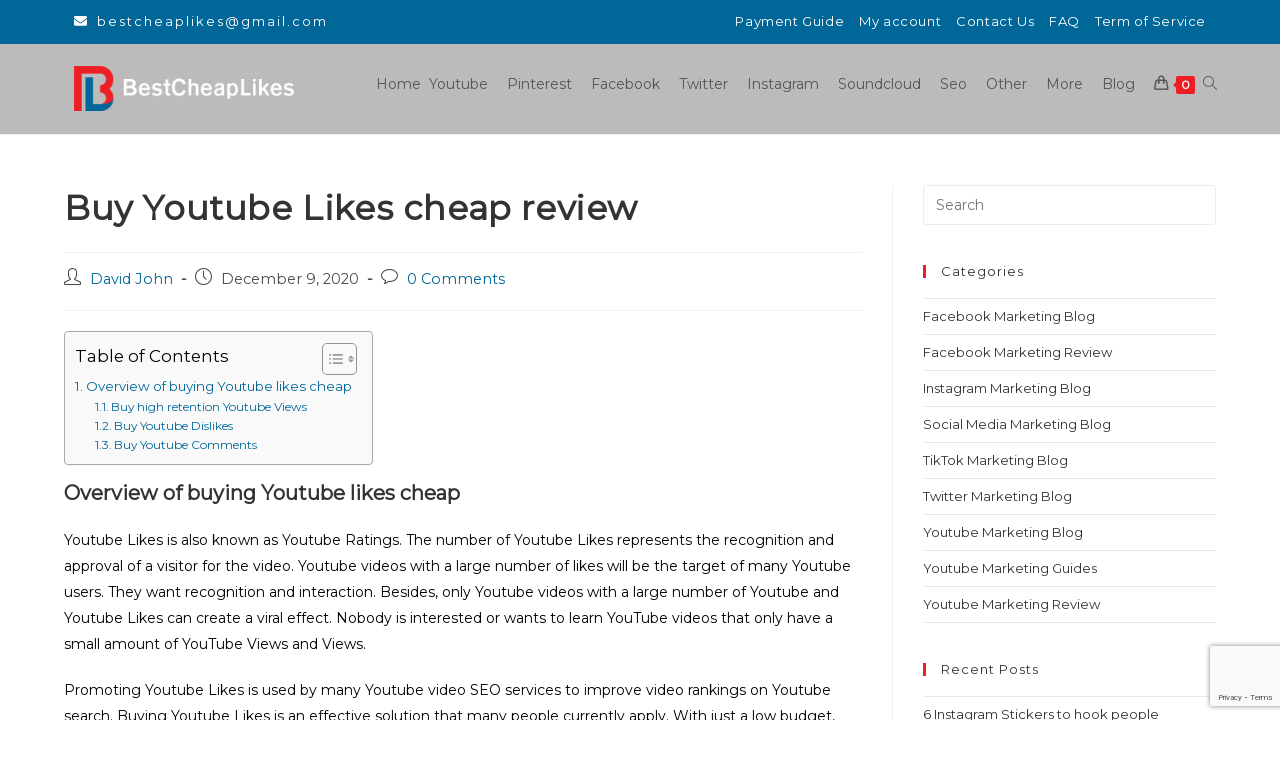

--- FILE ---
content_type: text/html; charset=UTF-8
request_url: https://bestcheaplikes.com/buy-youtube-likes-cheap-review/
body_size: 27637
content:

<!DOCTYPE html>
<html class="html" lang="en-US" prefix="og: http://ogp.me/ns# fb: http://ogp.me/ns/fb#"itemscope="itemscope" itemtype="https://schema.org/Article">
<head>
	<meta charset="UTF-8">
	<link rel="profile" href="http://gmpg.org/xfn/11">
	<link rel="preload" href="https://bestcheaplikes.com/wp-content/plugins/revslider/public/assets/fonts/revicons/revicons.woff?5510888" as="font" type="font/woff" crossorigin="anonymous">
	<link rel="preload" href="https://bestcheaplikes.com/wp-content/plugins/kingcomposer/assets/css/fonts/fa-solid-900.woff2" as="font" type="font/woff2" crossorigin="anonymous">
	<link rel="preload" href="https://bestcheaplikes.com/wp-content/plugins/kingcomposer/assets/css/fonts/Simple-Line-Icons.ttf" as="font" type="font/ttf" crossorigin="anonymous">
	<link rel="preload" href="https://bestcheaplikes.com/wp-content/themes/oceanwp/assets/fonts/simple-line-icons/Simple-Line-Icons.woff2?v=2.4.0" as="font" type="font/woff2" crossorigin="anonymous">
	<link rel="preload" href="https://bestcheaplikes.com/wp-content/uploads/revslider/gfonts/open-sans/open-sans.woff2" as="font" type="font/woff2" crossorigin="anonymous">
	<link rel="preload" href="https://bestcheaplikes.com/wp-content/uploads/revslider/gfonts/roboto/roboto.woff2" as="font" type="font/woff2" crossorigin="anonymous">
	<title>Buy Youtube Likes cheap review - BestCheapLikes</title>
<meta name='robots' content='max-image-preview:large' />
<link rel="pingback" href="https://bestcheaplikes.com/xmlrpc.php">
<meta name="viewport" content="width=device-width, initial-scale=1">
<!-- This site is optimized with the Yoast SEO Premium plugin v6.1.2 - https://yoa.st/1yg?utm_content=6.1.2 -->
<meta name="keywords" content="buy high retention youtube views"/>
<link rel="canonical" href="https://bestcheaplikes.com/buy-youtube-likes-cheap-review/" />
<meta property="og:locale" content="en_US" />
<meta property="og:type" content="article" />
<meta property="og:title" content="Buy Youtube Likes cheap review - BestCheapLikes" />
<meta property="og:description" content="Overview of buying Youtube likes cheap Youtube Likes is also known as Youtube Ratings. The number of Youtube Likes represents the recognition and approval of a visitor for the video. Youtube videos with a large number of likes will be the target of many Youtube users. They want recognition and interaction. Besides, only Youtube videos &hellip;" />
<meta property="og:url" content="https://bestcheaplikes.com/buy-youtube-likes-cheap-review/" />
<meta property="og:site_name" content="BestCheapLikes" />
<meta property="article:tag" content="buy high retention youtube views" />
<meta property="article:tag" content="buy youtube comments" />
<meta property="article:tag" content="buy youtube dislikes" />
<meta property="article:tag" content="buy youtube likes" />
<meta property="article:tag" content="buy youtube likes cheap" />
<meta property="article:section" content="Youtube Marketing Review" />
<meta property="article:published_time" content="2020-12-09T11:09:26+00:00" />
<meta property="article:modified_time" content="2021-07-05T04:37:41+00:00" />
<meta property="og:updated_time" content="2021-07-05T04:37:41+00:00" />
<meta property="og:image" content="https://bestcheaplikes.com/wp-content/uploads/2020/12/buy-youtube-likes-cheap.png" />
<meta property="og:image:secure_url" content="https://bestcheaplikes.com/wp-content/uploads/2020/12/buy-youtube-likes-cheap.png" />
<meta property="og:image:width" content="1408" />
<meta property="og:image:height" content="792" />
<meta name="twitter:card" content="summary_large_image" />
<meta name="twitter:description" content="Overview of buying Youtube likes cheap Youtube Likes is also known as Youtube Ratings. The number of Youtube Likes represents the recognition and approval of a visitor for the video. Youtube videos with a large number of likes will be the target of many Youtube users. They want recognition and interaction. Besides, only Youtube videos [&hellip;]" />
<meta name="twitter:title" content="Buy Youtube Likes cheap review - BestCheapLikes" />
<meta name="twitter:image" content="https://bestcheaplikes.com/wp-content/uploads/2020/12/buy-youtube-likes-cheap.png" />
<script type='application/ld+json'>{"@context":"http:\/\/schema.org","@type":"WebSite","@id":"#website","url":"https:\/\/bestcheaplikes.com\/","name":"BestCheapLikes","potentialAction":{"@type":"SearchAction","target":"https:\/\/bestcheaplikes.com\/?s={search_term_string}","query-input":"required name=search_term_string"}}</script>
<!-- / Yoast SEO Premium plugin. -->

<link rel='dns-prefetch' href='//fonts.googleapis.com' />
<link rel="alternate" type="application/rss+xml" title="BestCheapLikes &raquo; Feed" href="https://bestcheaplikes.com/feed/" />
<link rel="alternate" type="application/rss+xml" title="BestCheapLikes &raquo; Comments Feed" href="https://bestcheaplikes.com/comments/feed/" />
<link rel="alternate" type="application/rss+xml" title="BestCheapLikes &raquo; Buy Youtube Likes cheap review Comments Feed" href="https://bestcheaplikes.com/buy-youtube-likes-cheap-review/feed/" />
<link rel='stylesheet' id='wp-block-library-css' href='https://bestcheaplikes.com/wp-includes/css/dist/block-library/style.min.css' media='all' />
<style id='wp-block-library-theme-inline-css'>
.wp-block-audio figcaption{color:#555;font-size:13px;text-align:center}.is-dark-theme .wp-block-audio figcaption{color:#ffffffa6}.wp-block-audio{margin:0 0 1em}.wp-block-code{border:1px solid #ccc;border-radius:4px;font-family:Menlo,Consolas,monaco,monospace;padding:.8em 1em}.wp-block-embed figcaption{color:#555;font-size:13px;text-align:center}.is-dark-theme .wp-block-embed figcaption{color:#ffffffa6}.wp-block-embed{margin:0 0 1em}.blocks-gallery-caption{color:#555;font-size:13px;text-align:center}.is-dark-theme .blocks-gallery-caption{color:#ffffffa6}.wp-block-image figcaption{color:#555;font-size:13px;text-align:center}.is-dark-theme .wp-block-image figcaption{color:#ffffffa6}.wp-block-image{margin:0 0 1em}.wp-block-pullquote{border-bottom:4px solid;border-top:4px solid;color:currentColor;margin-bottom:1.75em}.wp-block-pullquote cite,.wp-block-pullquote footer,.wp-block-pullquote__citation{color:currentColor;font-size:.8125em;font-style:normal;text-transform:uppercase}.wp-block-quote{border-left:.25em solid;margin:0 0 1.75em;padding-left:1em}.wp-block-quote cite,.wp-block-quote footer{color:currentColor;font-size:.8125em;font-style:normal;position:relative}.wp-block-quote.has-text-align-right{border-left:none;border-right:.25em solid;padding-left:0;padding-right:1em}.wp-block-quote.has-text-align-center{border:none;padding-left:0}.wp-block-quote.is-large,.wp-block-quote.is-style-large,.wp-block-quote.is-style-plain{border:none}.wp-block-search .wp-block-search__label{font-weight:700}.wp-block-search__button{border:1px solid #ccc;padding:.375em .625em}:where(.wp-block-group.has-background){padding:1.25em 2.375em}.wp-block-separator.has-css-opacity{opacity:.4}.wp-block-separator{border:none;border-bottom:2px solid;margin-left:auto;margin-right:auto}.wp-block-separator.has-alpha-channel-opacity{opacity:1}.wp-block-separator:not(.is-style-wide):not(.is-style-dots){width:100px}.wp-block-separator.has-background:not(.is-style-dots){border-bottom:none;height:1px}.wp-block-separator.has-background:not(.is-style-wide):not(.is-style-dots){height:2px}.wp-block-table{margin:0 0 1em}.wp-block-table td,.wp-block-table th{word-break:normal}.wp-block-table figcaption{color:#555;font-size:13px;text-align:center}.is-dark-theme .wp-block-table figcaption{color:#ffffffa6}.wp-block-video figcaption{color:#555;font-size:13px;text-align:center}.is-dark-theme .wp-block-video figcaption{color:#ffffffa6}.wp-block-video{margin:0 0 1em}.wp-block-template-part.has-background{margin-bottom:0;margin-top:0;padding:1.25em 2.375em}
</style>
<style id='classic-theme-styles-inline-css'>
/*! This file is auto-generated */
.wp-block-button__link{color:#fff;background-color:#32373c;border-radius:9999px;box-shadow:none;text-decoration:none;padding:calc(.667em + 2px) calc(1.333em + 2px);font-size:1.125em}.wp-block-file__button{background:#32373c;color:#fff;text-decoration:none}
</style>
<style id='global-styles-inline-css'>
body{--wp--preset--color--black: #000000;--wp--preset--color--cyan-bluish-gray: #abb8c3;--wp--preset--color--white: #ffffff;--wp--preset--color--pale-pink: #f78da7;--wp--preset--color--vivid-red: #cf2e2e;--wp--preset--color--luminous-vivid-orange: #ff6900;--wp--preset--color--luminous-vivid-amber: #fcb900;--wp--preset--color--light-green-cyan: #7bdcb5;--wp--preset--color--vivid-green-cyan: #00d084;--wp--preset--color--pale-cyan-blue: #8ed1fc;--wp--preset--color--vivid-cyan-blue: #0693e3;--wp--preset--color--vivid-purple: #9b51e0;--wp--preset--gradient--vivid-cyan-blue-to-vivid-purple: linear-gradient(135deg,rgba(6,147,227,1) 0%,rgb(155,81,224) 100%);--wp--preset--gradient--light-green-cyan-to-vivid-green-cyan: linear-gradient(135deg,rgb(122,220,180) 0%,rgb(0,208,130) 100%);--wp--preset--gradient--luminous-vivid-amber-to-luminous-vivid-orange: linear-gradient(135deg,rgba(252,185,0,1) 0%,rgba(255,105,0,1) 100%);--wp--preset--gradient--luminous-vivid-orange-to-vivid-red: linear-gradient(135deg,rgba(255,105,0,1) 0%,rgb(207,46,46) 100%);--wp--preset--gradient--very-light-gray-to-cyan-bluish-gray: linear-gradient(135deg,rgb(238,238,238) 0%,rgb(169,184,195) 100%);--wp--preset--gradient--cool-to-warm-spectrum: linear-gradient(135deg,rgb(74,234,220) 0%,rgb(151,120,209) 20%,rgb(207,42,186) 40%,rgb(238,44,130) 60%,rgb(251,105,98) 80%,rgb(254,248,76) 100%);--wp--preset--gradient--blush-light-purple: linear-gradient(135deg,rgb(255,206,236) 0%,rgb(152,150,240) 100%);--wp--preset--gradient--blush-bordeaux: linear-gradient(135deg,rgb(254,205,165) 0%,rgb(254,45,45) 50%,rgb(107,0,62) 100%);--wp--preset--gradient--luminous-dusk: linear-gradient(135deg,rgb(255,203,112) 0%,rgb(199,81,192) 50%,rgb(65,88,208) 100%);--wp--preset--gradient--pale-ocean: linear-gradient(135deg,rgb(255,245,203) 0%,rgb(182,227,212) 50%,rgb(51,167,181) 100%);--wp--preset--gradient--electric-grass: linear-gradient(135deg,rgb(202,248,128) 0%,rgb(113,206,126) 100%);--wp--preset--gradient--midnight: linear-gradient(135deg,rgb(2,3,129) 0%,rgb(40,116,252) 100%);--wp--preset--font-size--small: 13px;--wp--preset--font-size--medium: 20px;--wp--preset--font-size--large: 36px;--wp--preset--font-size--x-large: 42px;--wp--preset--spacing--20: 0.44rem;--wp--preset--spacing--30: 0.67rem;--wp--preset--spacing--40: 1rem;--wp--preset--spacing--50: 1.5rem;--wp--preset--spacing--60: 2.25rem;--wp--preset--spacing--70: 3.38rem;--wp--preset--spacing--80: 5.06rem;--wp--preset--shadow--natural: 6px 6px 9px rgba(0, 0, 0, 0.2);--wp--preset--shadow--deep: 12px 12px 50px rgba(0, 0, 0, 0.4);--wp--preset--shadow--sharp: 6px 6px 0px rgba(0, 0, 0, 0.2);--wp--preset--shadow--outlined: 6px 6px 0px -3px rgba(255, 255, 255, 1), 6px 6px rgba(0, 0, 0, 1);--wp--preset--shadow--crisp: 6px 6px 0px rgba(0, 0, 0, 1);}:where(.is-layout-flex){gap: 0.5em;}:where(.is-layout-grid){gap: 0.5em;}body .is-layout-flex{display: flex;}body .is-layout-flex{flex-wrap: wrap;align-items: center;}body .is-layout-flex > *{margin: 0;}body .is-layout-grid{display: grid;}body .is-layout-grid > *{margin: 0;}:where(.wp-block-columns.is-layout-flex){gap: 2em;}:where(.wp-block-columns.is-layout-grid){gap: 2em;}:where(.wp-block-post-template.is-layout-flex){gap: 1.25em;}:where(.wp-block-post-template.is-layout-grid){gap: 1.25em;}.has-black-color{color: var(--wp--preset--color--black) !important;}.has-cyan-bluish-gray-color{color: var(--wp--preset--color--cyan-bluish-gray) !important;}.has-white-color{color: var(--wp--preset--color--white) !important;}.has-pale-pink-color{color: var(--wp--preset--color--pale-pink) !important;}.has-vivid-red-color{color: var(--wp--preset--color--vivid-red) !important;}.has-luminous-vivid-orange-color{color: var(--wp--preset--color--luminous-vivid-orange) !important;}.has-luminous-vivid-amber-color{color: var(--wp--preset--color--luminous-vivid-amber) !important;}.has-light-green-cyan-color{color: var(--wp--preset--color--light-green-cyan) !important;}.has-vivid-green-cyan-color{color: var(--wp--preset--color--vivid-green-cyan) !important;}.has-pale-cyan-blue-color{color: var(--wp--preset--color--pale-cyan-blue) !important;}.has-vivid-cyan-blue-color{color: var(--wp--preset--color--vivid-cyan-blue) !important;}.has-vivid-purple-color{color: var(--wp--preset--color--vivid-purple) !important;}.has-black-background-color{background-color: var(--wp--preset--color--black) !important;}.has-cyan-bluish-gray-background-color{background-color: var(--wp--preset--color--cyan-bluish-gray) !important;}.has-white-background-color{background-color: var(--wp--preset--color--white) !important;}.has-pale-pink-background-color{background-color: var(--wp--preset--color--pale-pink) !important;}.has-vivid-red-background-color{background-color: var(--wp--preset--color--vivid-red) !important;}.has-luminous-vivid-orange-background-color{background-color: var(--wp--preset--color--luminous-vivid-orange) !important;}.has-luminous-vivid-amber-background-color{background-color: var(--wp--preset--color--luminous-vivid-amber) !important;}.has-light-green-cyan-background-color{background-color: var(--wp--preset--color--light-green-cyan) !important;}.has-vivid-green-cyan-background-color{background-color: var(--wp--preset--color--vivid-green-cyan) !important;}.has-pale-cyan-blue-background-color{background-color: var(--wp--preset--color--pale-cyan-blue) !important;}.has-vivid-cyan-blue-background-color{background-color: var(--wp--preset--color--vivid-cyan-blue) !important;}.has-vivid-purple-background-color{background-color: var(--wp--preset--color--vivid-purple) !important;}.has-black-border-color{border-color: var(--wp--preset--color--black) !important;}.has-cyan-bluish-gray-border-color{border-color: var(--wp--preset--color--cyan-bluish-gray) !important;}.has-white-border-color{border-color: var(--wp--preset--color--white) !important;}.has-pale-pink-border-color{border-color: var(--wp--preset--color--pale-pink) !important;}.has-vivid-red-border-color{border-color: var(--wp--preset--color--vivid-red) !important;}.has-luminous-vivid-orange-border-color{border-color: var(--wp--preset--color--luminous-vivid-orange) !important;}.has-luminous-vivid-amber-border-color{border-color: var(--wp--preset--color--luminous-vivid-amber) !important;}.has-light-green-cyan-border-color{border-color: var(--wp--preset--color--light-green-cyan) !important;}.has-vivid-green-cyan-border-color{border-color: var(--wp--preset--color--vivid-green-cyan) !important;}.has-pale-cyan-blue-border-color{border-color: var(--wp--preset--color--pale-cyan-blue) !important;}.has-vivid-cyan-blue-border-color{border-color: var(--wp--preset--color--vivid-cyan-blue) !important;}.has-vivid-purple-border-color{border-color: var(--wp--preset--color--vivid-purple) !important;}.has-vivid-cyan-blue-to-vivid-purple-gradient-background{background: var(--wp--preset--gradient--vivid-cyan-blue-to-vivid-purple) !important;}.has-light-green-cyan-to-vivid-green-cyan-gradient-background{background: var(--wp--preset--gradient--light-green-cyan-to-vivid-green-cyan) !important;}.has-luminous-vivid-amber-to-luminous-vivid-orange-gradient-background{background: var(--wp--preset--gradient--luminous-vivid-amber-to-luminous-vivid-orange) !important;}.has-luminous-vivid-orange-to-vivid-red-gradient-background{background: var(--wp--preset--gradient--luminous-vivid-orange-to-vivid-red) !important;}.has-very-light-gray-to-cyan-bluish-gray-gradient-background{background: var(--wp--preset--gradient--very-light-gray-to-cyan-bluish-gray) !important;}.has-cool-to-warm-spectrum-gradient-background{background: var(--wp--preset--gradient--cool-to-warm-spectrum) !important;}.has-blush-light-purple-gradient-background{background: var(--wp--preset--gradient--blush-light-purple) !important;}.has-blush-bordeaux-gradient-background{background: var(--wp--preset--gradient--blush-bordeaux) !important;}.has-luminous-dusk-gradient-background{background: var(--wp--preset--gradient--luminous-dusk) !important;}.has-pale-ocean-gradient-background{background: var(--wp--preset--gradient--pale-ocean) !important;}.has-electric-grass-gradient-background{background: var(--wp--preset--gradient--electric-grass) !important;}.has-midnight-gradient-background{background: var(--wp--preset--gradient--midnight) !important;}.has-small-font-size{font-size: var(--wp--preset--font-size--small) !important;}.has-medium-font-size{font-size: var(--wp--preset--font-size--medium) !important;}.has-large-font-size{font-size: var(--wp--preset--font-size--large) !important;}.has-x-large-font-size{font-size: var(--wp--preset--font-size--x-large) !important;}
.wp-block-navigation a:where(:not(.wp-element-button)){color: inherit;}
:where(.wp-block-post-template.is-layout-flex){gap: 1.25em;}:where(.wp-block-post-template.is-layout-grid){gap: 1.25em;}
:where(.wp-block-columns.is-layout-flex){gap: 2em;}:where(.wp-block-columns.is-layout-grid){gap: 2em;}
.wp-block-pullquote{font-size: 1.5em;line-height: 1.6;}
</style>
<link rel='stylesheet' id='contact-form-7-css' href='https://bestcheaplikes.com/wp-content/plugins/contact-form-7/includes/css/styles.css' media='all' />
<style id='woocommerce-inline-inline-css'>
.woocommerce form .form-row .required { visibility: visible; }
</style>
<link rel='stylesheet' id='wpcf7-redirect-script-frontend-css' href='https://bestcheaplikes.com/wp-content/plugins/wpcf7-redirect/build/assets/frontend-script.css' media='all' />
<link rel='stylesheet' id='ez-toc-css' href='https://bestcheaplikes.com/wp-content/plugins/easy-table-of-contents/assets/css/screen.min.css' media='all' />
<style id='ez-toc-inline-css'>
div#ez-toc-container .ez-toc-title {font-size: 120%;}div#ez-toc-container .ez-toc-title {font-weight: 500;}div#ez-toc-container ul li {font-size: 95%;}div#ez-toc-container ul li {font-weight: 500;}div#ez-toc-container nav ul ul li {font-size: 90%;}
.ez-toc-container-direction {direction: ltr;}.ez-toc-counter ul{counter-reset: item ;}.ez-toc-counter nav ul li a::before {content: counters(item, ".", decimal) ". ";display: inline-block;counter-increment: item;flex-grow: 0;flex-shrink: 0;margin-right: .2em; float: left; }.ez-toc-widget-direction {direction: ltr;}.ez-toc-widget-container ul{counter-reset: item ;}.ez-toc-widget-container nav ul li a::before {content: counters(item, ".", decimal) ". ";display: inline-block;counter-increment: item;flex-grow: 0;flex-shrink: 0;margin-right: .2em; float: left; }
</style>
<link rel='stylesheet' id='parent-style-css' href='https://bestcheaplikes.com/wp-content/themes/oceanwp/style.css' media='all' />
<link rel='stylesheet' id='child-style-css' href='https://bestcheaplikes.com/wp-content/themes/bestcheaplike/style.css' media='all' />
<link rel='stylesheet' id='oceanwp-woo-mini-cart-css' href='https://bestcheaplikes.com/wp-content/themes/oceanwp/assets/css/woo/woo-mini-cart.min.css' media='all' />
<link rel='stylesheet' id='font-awesome-css' href='https://bestcheaplikes.com/wp-content/themes/oceanwp/assets/fonts/fontawesome/css/all.min.css' media='all' />
<style id='font-awesome-inline-css'>
[data-font="FontAwesome"]:before {font-family: 'FontAwesome' !important;content: attr(data-icon) !important;speak: none !important;font-weight: normal !important;font-variant: normal !important;text-transform: none !important;line-height: 1 !important;font-style: normal !important;-webkit-font-smoothing: antialiased !important;-moz-osx-font-smoothing: grayscale !important;}
</style>
<link rel='stylesheet' id='simple-line-icons-css' href='https://bestcheaplikes.com/wp-content/themes/oceanwp/assets/css/third/simple-line-icons.min.css' media='all' />
<link rel='stylesheet' id='oceanwp-style-css' href='https://bestcheaplikes.com/wp-content/themes/oceanwp/assets/css/style.min.css' media='all' />
<link rel='stylesheet' id='oceanwp-hamburgers-css' href='https://bestcheaplikes.com/wp-content/themes/oceanwp/assets/css/third/hamburgers/hamburgers.min.css' media='all' />
<link rel='stylesheet' id='oceanwp-collapse-css' href='https://bestcheaplikes.com/wp-content/themes/oceanwp/assets/css/third/hamburgers/types/collapse.css' media='all' />
<link rel='stylesheet' id='oceanwp-google-font-lato-css' href='//fonts.googleapis.com/css?family=Lato%3A100%2C200%2C300%2C400%2C500%2C600%2C700%2C800%2C900%2C100i%2C200i%2C300i%2C400i%2C500i%2C600i%2C700i%2C800i%2C900i&#038;subset=latin&#038;display=swap&#038;ver=6.5.7' media='all' />
<link rel='stylesheet' id='yith_wapo_front-css' href='https://bestcheaplikes.com/wp-content/plugins/yith-woocommerce-product-add-ons/assets/css/front.css' media='all' />
<style id='yith_wapo_front-inline-css'>
:root{--yith-wapo-required-option-color:#AF2323;--yith-wapo-checkbox-style:5px;--yith-wapo-color-swatch-style:2px;--yith-wapo-label-font-size:16px;--yith-wapo-description-font-size:12px;--yith-wapo-color-swatch-size:40px;--yith-wapo-block-padding:px px px px ;--yith-wapo-block-background-color:#ffffff;--yith-wapo-accent-color-color:#03bfac;--yith-wapo-form-border-color-color:#7a7a7a;--yith-wapo-price-box-colors-text:#474747;--yith-wapo-price-box-colors-background:#ffffff;--yith-wapo-uploads-file-colors-background:#f3f3f3;--yith-wapo-uploads-file-colors-border:#c4c4c4;--yith-wapo-tooltip-colors-text:#ffffff;--yith-wapo-tooltip-colors-background:#03bfac;}
</style>
<link rel='stylesheet' id='dashicons-css' href='https://bestcheaplikes.com/wp-includes/css/dashicons.min.css' media='all' />
<style id='dashicons-inline-css'>
[data-font="Dashicons"]:before {font-family: 'Dashicons' !important;content: attr(data-icon) !important;speak: none !important;font-weight: normal !important;font-variant: normal !important;text-transform: none !important;line-height: 1 !important;font-style: normal !important;-webkit-font-smoothing: antialiased !important;-moz-osx-font-smoothing: grayscale !important;}
</style>
<link rel='stylesheet' id='yith-plugin-fw-icon-font-css' href='https://bestcheaplikes.com/wp-content/plugins/yith-woocommerce-product-add-ons/plugin-fw/assets/css/yith-icon.css' media='all' />
<link rel='stylesheet' id='wp-color-picker-css' href='https://bestcheaplikes.com/wp-admin/css/color-picker.min.css' media='all' />
<link rel='stylesheet' id='video-js-css' href='https://bestcheaplikes.com/wp-content/plugins/video-embed-thumbnail-generator/video-js/video-js.min.css' media='all' />
<link rel='stylesheet' id='video-js-kg-skin-css' href='https://bestcheaplikes.com/wp-content/plugins/video-embed-thumbnail-generator/video-js/kg-video-js-skin.css' media='all' />
<link rel='stylesheet' id='kgvid_video_styles-css' href='https://bestcheaplikes.com/wp-content/plugins/video-embed-thumbnail-generator/src/public/css/videopack-styles.css' media='all' />
<link rel='stylesheet' id='oceanwp-woocommerce-css' href='https://bestcheaplikes.com/wp-content/themes/oceanwp/assets/css/woo/woocommerce.min.css' media='all' />
<link rel='stylesheet' id='oceanwp-woo-star-font-css' href='https://bestcheaplikes.com/wp-content/themes/oceanwp/assets/css/woo/woo-star-font.min.css' media='all' />
<link rel='stylesheet' id='kc-general-css' href='https://bestcheaplikes.com/wp-content/plugins/kingcomposer/assets/frontend/css/kingcomposer.min.css' media='all' />
<link rel='stylesheet' id='kc-animate-css' href='https://bestcheaplikes.com/wp-content/plugins/kingcomposer/assets/css/animate.css' media='all' />
<link rel='stylesheet' id='kc-icon-1-css' href='https://bestcheaplikes.com/wp-content/plugins/kingcomposer/assets/css/icons.css' media='all' />
<script type="text/template" id="tmpl-variation-template">
	<div class="woocommerce-variation-description">{{{ data.variation.variation_description }}}</div>
	<div class="woocommerce-variation-price">{{{ data.variation.price_html }}}</div>
	<div class="woocommerce-variation-availability">{{{ data.variation.availability_html }}}</div>
</script>
<script type="text/template" id="tmpl-unavailable-variation-template">
	<p>Sorry, this product is unavailable. Please choose a different combination.</p>
</script>
<script src="https://bestcheaplikes.com/wp-includes/js/jquery/jquery.min.js" id="jquery-core-js"></script>
<script src="https://bestcheaplikes.com/wp-includes/js/jquery/jquery-migrate.min.js" id="jquery-migrate-js"></script>
<script src="https://bestcheaplikes.com/wp-content/plugins/woocommerce/assets/js/jquery-blockui/jquery.blockUI.min.js" id="jquery-blockui-js" data-wp-strategy="defer"></script>
<script src="https://bestcheaplikes.com/wp-content/plugins/woocommerce/assets/js/js-cookie/js.cookie.min.js" id="js-cookie-js" defer data-wp-strategy="defer"></script>
<script id="woocommerce-js-extra">
var woocommerce_params = {"ajax_url":"\/wp-admin\/admin-ajax.php","wc_ajax_url":"\/?wc-ajax=%%endpoint%%"};
</script>
<script src="https://bestcheaplikes.com/wp-content/plugins/woocommerce/assets/js/frontend/woocommerce.min.js" id="woocommerce-js" defer data-wp-strategy="defer"></script>
<script src="https://bestcheaplikes.com/wp-content/themes/bestcheaplike/js/jquery.validate.min.js" id="jquery-validate-min-js"></script>
<script src="https://bestcheaplikes.com/wp-includes/js/underscore.min.js" id="underscore-js"></script>
<script id="wp-util-js-extra">
var _wpUtilSettings = {"ajax":{"url":"\/wp-admin\/admin-ajax.php"}};
</script>
<script src="https://bestcheaplikes.com/wp-includes/js/wp-util.min.js" id="wp-util-js"></script>
<script id="wc-cart-fragments-js-extra">
var wc_cart_fragments_params = {"ajax_url":"\/wp-admin\/admin-ajax.php","wc_ajax_url":"\/?wc-ajax=%%endpoint%%","cart_hash_key":"wc_cart_hash_729b33aaab5d40ac12bae3e17c975893","fragment_name":"wc_fragments_729b33aaab5d40ac12bae3e17c975893","request_timeout":"5000"};
</script>
<script src="https://bestcheaplikes.com/wp-content/plugins/woocommerce/assets/js/frontend/cart-fragments.min.js" id="wc-cart-fragments-js" defer data-wp-strategy="defer"></script>
<link rel="https://api.w.org/" href="https://bestcheaplikes.com/wp-json/" /><link rel="alternate" type="application/json" href="https://bestcheaplikes.com/wp-json/wp/v2/posts/5103" /><link rel="alternate" type="application/json+oembed" href="https://bestcheaplikes.com/wp-json/oembed/1.0/embed?url=https%3A%2F%2Fbestcheaplikes.com%2Fbuy-youtube-likes-cheap-review%2F" />
<link rel="alternate" type="text/xml+oembed" href="https://bestcheaplikes.com/wp-json/oembed/1.0/embed?url=https%3A%2F%2Fbestcheaplikes.com%2Fbuy-youtube-likes-cheap-review%2F&#038;format=xml" />
<script type="text/javascript">var kc_script_data={ajax_url:"https://bestcheaplikes.com/wp-admin/admin-ajax.php"}</script>	<noscript><style>.woocommerce-product-gallery{ opacity: 1 !important; }</style></noscript>
	<style>.recentcomments a{display:inline !important;padding:0 !important;margin:0 !important;}</style><meta name="generator" content="Powered by Slider Revolution 6.6.20 - responsive, Mobile-Friendly Slider Plugin for WordPress with comfortable drag and drop interface." />
<link rel="icon" href="https://bestcheaplikes.com/wp-content/uploads/2019/07/cropped-ficon-32x32.png" sizes="32x32" />
<link rel="icon" href="https://bestcheaplikes.com/wp-content/uploads/2019/07/cropped-ficon-192x192.png" sizes="192x192" />
<link rel="apple-touch-icon" href="https://bestcheaplikes.com/wp-content/uploads/2019/07/cropped-ficon-180x180.png" />
<meta name="msapplication-TileImage" content="https://bestcheaplikes.com/wp-content/uploads/2019/07/cropped-ficon-270x270.png" />
<script>function setREVStartSize(e){
			//window.requestAnimationFrame(function() {
				window.RSIW = window.RSIW===undefined ? window.innerWidth : window.RSIW;
				window.RSIH = window.RSIH===undefined ? window.innerHeight : window.RSIH;
				try {
					var pw = document.getElementById(e.c).parentNode.offsetWidth,
						newh;
					pw = pw===0 || isNaN(pw) || (e.l=="fullwidth" || e.layout=="fullwidth") ? window.RSIW : pw;
					e.tabw = e.tabw===undefined ? 0 : parseInt(e.tabw);
					e.thumbw = e.thumbw===undefined ? 0 : parseInt(e.thumbw);
					e.tabh = e.tabh===undefined ? 0 : parseInt(e.tabh);
					e.thumbh = e.thumbh===undefined ? 0 : parseInt(e.thumbh);
					e.tabhide = e.tabhide===undefined ? 0 : parseInt(e.tabhide);
					e.thumbhide = e.thumbhide===undefined ? 0 : parseInt(e.thumbhide);
					e.mh = e.mh===undefined || e.mh=="" || e.mh==="auto" ? 0 : parseInt(e.mh,0);
					if(e.layout==="fullscreen" || e.l==="fullscreen")
						newh = Math.max(e.mh,window.RSIH);
					else{
						e.gw = Array.isArray(e.gw) ? e.gw : [e.gw];
						for (var i in e.rl) if (e.gw[i]===undefined || e.gw[i]===0) e.gw[i] = e.gw[i-1];
						e.gh = e.el===undefined || e.el==="" || (Array.isArray(e.el) && e.el.length==0)? e.gh : e.el;
						e.gh = Array.isArray(e.gh) ? e.gh : [e.gh];
						for (var i in e.rl) if (e.gh[i]===undefined || e.gh[i]===0) e.gh[i] = e.gh[i-1];
											
						var nl = new Array(e.rl.length),
							ix = 0,
							sl;
						e.tabw = e.tabhide>=pw ? 0 : e.tabw;
						e.thumbw = e.thumbhide>=pw ? 0 : e.thumbw;
						e.tabh = e.tabhide>=pw ? 0 : e.tabh;
						e.thumbh = e.thumbhide>=pw ? 0 : e.thumbh;
						for (var i in e.rl) nl[i] = e.rl[i]<window.RSIW ? 0 : e.rl[i];
						sl = nl[0];
						for (var i in nl) if (sl>nl[i] && nl[i]>0) { sl = nl[i]; ix=i;}
						var m = pw>(e.gw[ix]+e.tabw+e.thumbw) ? 1 : (pw-(e.tabw+e.thumbw)) / (e.gw[ix]);
						newh =  (e.gh[ix] * m) + (e.tabh + e.thumbh);
					}
					var el = document.getElementById(e.c);
					if (el!==null && el) el.style.height = newh+"px";
					el = document.getElementById(e.c+"_wrapper");
					if (el!==null && el) {
						el.style.height = newh+"px";
						el.style.display = "block";
					}
				} catch(e){
					console.log("Failure at Presize of Slider:" + e)
				}
			//});
		  };</script>
		<style id="wp-custom-css">
			.sf-menu ul.sub-menu{visibility:unset}#menu-main-menu .nav-content{display:none !important}/* Hero Title */.elementor-element.hero-title .elementor-widget-container{display:inline-block}/* Footer Callout */.store-callout .icon-box-icon,.store-callout .icon-box-heading{display:table-cell;vertical-align:middle}.store-callout .icon-box-icon{height:1em;width:1em;line-height:1em}.store-callout .icon-box-icon i{color:#5b4f4f;font-size:34px;margin-right:15px}.store-callout .icon-box-heading{font-size:15px;font-weight:400;margin:0;color:#ffffff;letter-spacing:1px;text-transform:capitalize}@media screen and (max-width:767px){.store-callout .icon-box-icon{display:none}.store-callout .icon-box-heading{display:block;text-align:center}}/* Footer Borders */#footer-widgets .contact-info-widget i,#footer-widgets .oceanwp-recent-posts li,#footer-widgets .social-widget li a,#footer-widgets .woocommerce ul.product_list_widget li{border-color:rgba(255,255,255,0.2)}/* Footer Products */#footer-widgets .price del,#footer-widgets del .amount{color:#ddd}/* Footer Tags */#footer-widgets .tagcloud a{background-color:rgba(255,255,255,0.1);border-color:rgba(255,255,255,0.1)}#footer-widgets .tagcloud a:hover{background-color:rgba(255,255,255,0.2);color:#fff;border-color:rgba(255,255,255,0.2)}		</style>
		<!-- OceanWP CSS -->
<style type="text/css">
/* General CSS */.woocommerce-MyAccount-navigation ul li a:before,.woocommerce-checkout .woocommerce-info a,.woocommerce-checkout #payment ul.payment_methods .wc_payment_method>input[type=radio]:first-child:checked+label:before,.woocommerce-checkout #payment .payment_method_paypal .about_paypal,.woocommerce ul.products li.product li.category a:hover,.woocommerce ul.products li.product .button:hover,.woocommerce ul.products li.product .product-inner .added_to_cart:hover,.product_meta .posted_in a:hover,.product_meta .tagged_as a:hover,.woocommerce div.product .woocommerce-tabs ul.tabs li a:hover,.woocommerce div.product .woocommerce-tabs ul.tabs li.active a,.woocommerce .oceanwp-grid-list a.active,.woocommerce .oceanwp-grid-list a:hover,.woocommerce .oceanwp-off-canvas-filter:hover,.widget_shopping_cart ul.cart_list li .owp-grid-wrap .owp-grid a.remove:hover,.widget_product_categories li a:hover ~ .count,.widget_layered_nav li a:hover ~ .count,.woocommerce ul.products li.product:not(.product-category) .woo-entry-buttons li a:hover,a:hover,a.light:hover,.theme-heading .text::before,.theme-heading .text::after,#top-bar-content >a:hover,#top-bar-social li.oceanwp-email a:hover,#site-navigation-wrap .dropdown-menu >li >a:hover,#site-header.medium-header #medium-searchform button:hover,.oceanwp-mobile-menu-icon a:hover,.blog-entry.post .blog-entry-header .entry-title a:hover,.blog-entry.post .blog-entry-readmore a:hover,.blog-entry.thumbnail-entry .blog-entry-category a,ul.meta li a:hover,.dropcap,.single nav.post-navigation .nav-links .title,body .related-post-title a:hover,body #wp-calendar caption,body .contact-info-widget.default i,body .contact-info-widget.big-icons i,body .custom-links-widget .oceanwp-custom-links li a:hover,body .custom-links-widget .oceanwp-custom-links li a:hover:before,body .posts-thumbnails-widget li a:hover,body .social-widget li.oceanwp-email a:hover,.comment-author .comment-meta .comment-reply-link,#respond #cancel-comment-reply-link:hover,#footer-widgets .footer-box a:hover,#footer-bottom a:hover,#footer-bottom #footer-bottom-menu a:hover,.sidr a:hover,.sidr-class-dropdown-toggle:hover,.sidr-class-menu-item-has-children.active >a,.sidr-class-menu-item-has-children.active >a >.sidr-class-dropdown-toggle,input[type=checkbox]:checked:before{color:#ed1f24}.woocommerce .oceanwp-grid-list a.active .owp-icon use,.woocommerce .oceanwp-grid-list a:hover .owp-icon use,.single nav.post-navigation .nav-links .title .owp-icon use,.blog-entry.post .blog-entry-readmore a:hover .owp-icon use,body .contact-info-widget.default .owp-icon use,body .contact-info-widget.big-icons .owp-icon use{stroke:#ed1f24}.woocommerce div.product div.images .open-image,.wcmenucart-details.count,.woocommerce-message a,.woocommerce-error a,.woocommerce-info a,.woocommerce .widget_price_filter .ui-slider .ui-slider-handle,.woocommerce .widget_price_filter .ui-slider .ui-slider-range,.owp-product-nav li a.owp-nav-link:hover,.woocommerce div.product.owp-tabs-layout-vertical .woocommerce-tabs ul.tabs li a:after,.woocommerce .widget_product_categories li.current-cat >a ~ .count,.woocommerce .widget_product_categories li.current-cat >a:before,.woocommerce .widget_layered_nav li.chosen a ~ .count,.woocommerce .widget_layered_nav li.chosen a:before,#owp-checkout-timeline .active .timeline-wrapper,.bag-style:hover .wcmenucart-cart-icon .wcmenucart-count,.show-cart .wcmenucart-cart-icon .wcmenucart-count,.woocommerce ul.products li.product:not(.product-category) .image-wrap .button,input[type="button"],input[type="reset"],input[type="submit"],button[type="submit"],.button,#site-navigation-wrap .dropdown-menu >li.btn >a >span,.thumbnail:hover i,.post-quote-content,.omw-modal .omw-close-modal,body .contact-info-widget.big-icons li:hover i,body div.wpforms-container-full .wpforms-form input[type=submit],body div.wpforms-container-full .wpforms-form button[type=submit],body div.wpforms-container-full .wpforms-form .wpforms-page-button{background-color:#ed1f24}.thumbnail:hover .link-post-svg-icon{background-color:#ed1f24}body .contact-info-widget.big-icons li:hover .owp-icon{background-color:#ed1f24}.current-shop-items-dropdown{border-top-color:#ed1f24}.woocommerce div.product .woocommerce-tabs ul.tabs li.active a{border-bottom-color:#ed1f24}.wcmenucart-details.count:before{border-color:#ed1f24}.woocommerce ul.products li.product .button:hover{border-color:#ed1f24}.woocommerce ul.products li.product .product-inner .added_to_cart:hover{border-color:#ed1f24}.woocommerce div.product .woocommerce-tabs ul.tabs li.active a{border-color:#ed1f24}.woocommerce .oceanwp-grid-list a.active{border-color:#ed1f24}.woocommerce .oceanwp-grid-list a:hover{border-color:#ed1f24}.woocommerce .oceanwp-off-canvas-filter:hover{border-color:#ed1f24}.owp-product-nav li a.owp-nav-link:hover{border-color:#ed1f24}.widget_shopping_cart_content .buttons .button:first-child:hover{border-color:#ed1f24}.widget_shopping_cart ul.cart_list li .owp-grid-wrap .owp-grid a.remove:hover{border-color:#ed1f24}.widget_product_categories li a:hover ~ .count{border-color:#ed1f24}.woocommerce .widget_product_categories li.current-cat >a ~ .count{border-color:#ed1f24}.woocommerce .widget_product_categories li.current-cat >a:before{border-color:#ed1f24}.widget_layered_nav li a:hover ~ .count{border-color:#ed1f24}.woocommerce .widget_layered_nav li.chosen a ~ .count{border-color:#ed1f24}.woocommerce .widget_layered_nav li.chosen a:before{border-color:#ed1f24}#owp-checkout-timeline.arrow .active .timeline-wrapper:before{border-top-color:#ed1f24;border-bottom-color:#ed1f24}#owp-checkout-timeline.arrow .active .timeline-wrapper:after{border-left-color:#ed1f24;border-right-color:#ed1f24}.bag-style:hover .wcmenucart-cart-icon .wcmenucart-count{border-color:#ed1f24}.bag-style:hover .wcmenucart-cart-icon .wcmenucart-count:after{border-color:#ed1f24}.show-cart .wcmenucart-cart-icon .wcmenucart-count{border-color:#ed1f24}.show-cart .wcmenucart-cart-icon .wcmenucart-count:after{border-color:#ed1f24}.woocommerce ul.products li.product:not(.product-category) .woo-product-gallery .active a{border-color:#ed1f24}.woocommerce ul.products li.product:not(.product-category) .woo-product-gallery a:hover{border-color:#ed1f24}.widget-title{border-color:#ed1f24}blockquote{border-color:#ed1f24}#searchform-dropdown{border-color:#ed1f24}.dropdown-menu .sub-menu{border-color:#ed1f24}.blog-entry.large-entry .blog-entry-readmore a:hover{border-color:#ed1f24}.oceanwp-newsletter-form-wrap input[type="email"]:focus{border-color:#ed1f24}.social-widget li.oceanwp-email a:hover{border-color:#ed1f24}#respond #cancel-comment-reply-link:hover{border-color:#ed1f24}body .contact-info-widget.big-icons li:hover i{border-color:#ed1f24}#footer-widgets .oceanwp-newsletter-form-wrap input[type="email"]:focus{border-color:#ed1f24}blockquote,.wp-block-quote{border-left-color:#ed1f24}body .contact-info-widget.big-icons li:hover .owp-icon{border-color:#ed1f24}.woocommerce div.product div.images .open-image:hover,.woocommerce-error a:hover,.woocommerce-info a:hover,.woocommerce-message a:hover,.woocommerce-message a:focus,.woocommerce .button:focus,.woocommerce ul.products li.product:not(.product-category) .image-wrap .button:hover,input[type="button"]:hover,input[type="reset"]:hover,input[type="submit"]:hover,button[type="submit"]:hover,input[type="button"]:focus,input[type="reset"]:focus,input[type="submit"]:focus,button[type="submit"]:focus,.button:hover,.button:focus,#site-navigation-wrap .dropdown-menu >li.btn >a:hover >span,.post-quote-author,.omw-modal .omw-close-modal:hover,body div.wpforms-container-full .wpforms-form input[type=submit]:hover,body div.wpforms-container-full .wpforms-form button[type=submit]:hover,body div.wpforms-container-full .wpforms-form .wpforms-page-button:hover{background-color:#ed1f24}.woocommerce table.shop_table,.woocommerce table.shop_table td,.woocommerce-cart .cart-collaterals .cart_totals tr td,.woocommerce-cart .cart-collaterals .cart_totals tr th,.woocommerce table.shop_table tth,.woocommerce table.shop_table tfoot td,.woocommerce table.shop_table tfoot th,.woocommerce .order_details,.woocommerce .shop_table.order_details tfoot th,.woocommerce .shop_table.customer_details th,.woocommerce .cart-collaterals .cross-sells,.woocommerce-page .cart-collaterals .cross-sells,.woocommerce .cart-collaterals .cart_totals,.woocommerce-page .cart-collaterals .cart_totals,.woocommerce .cart-collaterals h2,.woocommerce .cart-collaterals h2,.woocommerce .cart-collaterals h2,.woocommerce-cart .cart-collaterals .cart_totals .order-total th,.woocommerce-cart .cart-collaterals .cart_totals .order-total td,.woocommerce ul.order_details,.woocommerce .shop_table.order_details tfoot th,.woocommerce .shop_table.customer_details th,.woocommerce .woocommerce-checkout #customer_details h3,.woocommerce .woocommerce-checkout h3#order_review_heading,.woocommerce-checkout #payment ul.payment_methods,.woocommerce-checkout form.login,.woocommerce-checkout form.checkout_coupon,.woocommerce-checkout-review-order-table tfoot th,.woocommerce-checkout #payment,.woocommerce ul.order_details,.woocommerce #customer_login >div,.woocommerce .col-1.address,.woocommerce .col-2.address,.woocommerce-checkout .woocommerce-info,.woocommerce div.product form.cart,.product_meta,.woocommerce div.product .woocommerce-tabs ul.tabs,.woocommerce #reviews #comments ol.commentlist li .comment_container,p.stars span a,.woocommerce ul.product_list_widget li,.woocommerce .widget_shopping_cart .cart_list li,.woocommerce.widget_shopping_cart .cart_list li,.woocommerce ul.product_list_widget li:first-child,.woocommerce .widget_shopping_cart .cart_list li:first-child,.woocommerce.widget_shopping_cart .cart_list li:first-child,.widget_product_categories li a,.woocommerce .oceanwp-toolbar,.woocommerce .products.list .product,table th,table td,hr,.content-area,body.content-left-sidebar #content-wrap .content-area,.content-left-sidebar .content-area,#top-bar-wrap,#site-header,#site-header.top-header #search-toggle,.dropdown-menu ul li,.centered-minimal-page-header,.blog-entry.post,.blog-entry.grid-entry .blog-entry-inner,.blog-entry.thumbnail-entry .blog-entry-bottom,.single-post .entry-title,.single .entry-share-wrap .entry-share,.single .entry-share,.single .entry-share ul li a,.single nav.post-navigation,.single nav.post-navigation .nav-links .nav-previous,#author-bio,#author-bio .author-bio-avatar,#author-bio .author-bio-social li a,#related-posts,#comments,.comment-body,#respond #cancel-comment-reply-link,#blog-entries .type-page,.page-numbers a,.page-numbers span:not(.elementor-screen-only),.page-links span,body #wp-calendar caption,body #wp-calendar th,body #wp-calendar tbody,body .contact-info-widget.default i,body .contact-info-widget.big-icons i,body .posts-thumbnails-widget li,body .tagcloud a{border-color:}body .contact-info-widget.big-icons .owp-icon,body .contact-info-widget.default .owp-icon{border-color:}.page-header .page-header-title,.page-header.background-image-page-header .page-header-title{color:#ffffff}.site-breadcrumbs,.background-image-page-header .site-breadcrumbs{color:#efefef}.site-breadcrumbs ul li .breadcrumb-sep,.site-breadcrumbs ol li .breadcrumb-sep{color:#efefef}.site-breadcrumbs a,.background-image-page-header .site-breadcrumbs a{color:#ffffff}.site-breadcrumbs a .owp-icon use,.background-image-page-header .site-breadcrumbs a .owp-icon use{stroke:#ffffff}.site-breadcrumbs a:hover,.background-image-page-header .site-breadcrumbs a:hover{color:#fe5252}.site-breadcrumbs a:hover .owp-icon use,.background-image-page-header .site-breadcrumbs a:hover .owp-icon use{stroke:#fe5252}#scroll-top{border-radius:40px}#scroll-top:hover{background-color:#fe5252}form input[type="text"],form input[type="password"],form input[type="email"],form input[type="url"],form input[type="date"],form input[type="month"],form input[type="time"],form input[type="datetime"],form input[type="datetime-local"],form input[type="week"],form input[type="number"],form input[type="search"],form input[type="tel"],form input[type="color"],form select,form textarea,.select2-container .select2-choice,.woocommerce .woocommerce-checkout .select2-container--default .select2-selection--single{border-color:#ececec}body div.wpforms-container-full .wpforms-form input[type=date],body div.wpforms-container-full .wpforms-form input[type=datetime],body div.wpforms-container-full .wpforms-form input[type=datetime-local],body div.wpforms-container-full .wpforms-form input[type=email],body div.wpforms-container-full .wpforms-form input[type=month],body div.wpforms-container-full .wpforms-form input[type=number],body div.wpforms-container-full .wpforms-form input[type=password],body div.wpforms-container-full .wpforms-form input[type=range],body div.wpforms-container-full .wpforms-form input[type=search],body div.wpforms-container-full .wpforms-form input[type=tel],body div.wpforms-container-full .wpforms-form input[type=text],body div.wpforms-container-full .wpforms-form input[type=time],body div.wpforms-container-full .wpforms-form input[type=url],body div.wpforms-container-full .wpforms-form input[type=week],body div.wpforms-container-full .wpforms-form select,body div.wpforms-container-full .wpforms-form textarea{border-color:#ececec}form input[type="text"]:focus,form input[type="password"]:focus,form input[type="email"]:focus,form input[type="tel"]:focus,form input[type="url"]:focus,form input[type="search"]:focus,form textarea:focus,.select2-drop-active,.select2-dropdown-open.select2-drop-above .select2-choice,.select2-dropdown-open.select2-drop-above .select2-choices,.select2-drop.select2-drop-above.select2-drop-active,.select2-container-active .select2-choice,.select2-container-active .select2-choices{border-color:#dddddd}body div.wpforms-container-full .wpforms-form input:focus,body div.wpforms-container-full .wpforms-form textarea:focus,body div.wpforms-container-full .wpforms-form select:focus{border-color:#dddddd}form input[type="text"],form input[type="password"],form input[type="email"],form input[type="url"],form input[type="date"],form input[type="month"],form input[type="time"],form input[type="datetime"],form input[type="datetime-local"],form input[type="week"],form input[type="number"],form input[type="search"],form input[type="tel"],form input[type="color"],form select,form textarea{color:#666666}body div.wpforms-container-full .wpforms-form input[type=date],body div.wpforms-container-full .wpforms-form input[type=datetime],body div.wpforms-container-full .wpforms-form input[type=datetime-local],body div.wpforms-container-full .wpforms-form input[type=email],body div.wpforms-container-full .wpforms-form input[type=month],body div.wpforms-container-full .wpforms-form input[type=number],body div.wpforms-container-full .wpforms-form input[type=password],body div.wpforms-container-full .wpforms-form input[type=range],body div.wpforms-container-full .wpforms-form input[type=search],body div.wpforms-container-full .wpforms-form input[type=tel],body div.wpforms-container-full .wpforms-form input[type=text],body div.wpforms-container-full .wpforms-form input[type=time],body div.wpforms-container-full .wpforms-form input[type=url],body div.wpforms-container-full .wpforms-form input[type=week],body div.wpforms-container-full .wpforms-form select,body div.wpforms-container-full .wpforms-form textarea{color:#666666}/* Header CSS */#site-logo #site-logo-inner,.oceanwp-social-menu .social-menu-inner,#site-header.full_screen-header .menu-bar-inner,.after-header-content .after-header-content-inner{height:100px}#site-navigation-wrap .dropdown-menu >li >a,.oceanwp-mobile-menu-icon a,.mobile-menu-close,.after-header-content-inner >a{line-height:100px}#site-header.has-header-media .overlay-header-media{background-color:rgba(0,0,0,0.5)}#site-navigation-wrap .dropdown-menu >li >a{padding:0 5px}.mobile-menu .hamburger-inner,.mobile-menu .hamburger-inner::before,.mobile-menu .hamburger-inner::after{background-color:#000000}#mobile-dropdown{max-height:703px}/* Top Bar CSS */#top-bar{padding:16px 0 16px 0}#top-bar-wrap,.oceanwp-top-bar-sticky{background-color:#016799}#top-bar-wrap{border-color:#016799}#top-bar-wrap,#top-bar-content strong{color:#ffffff}#top-bar-content a,#top-bar-social-alt a{color:#ffffff}#top-bar-content a:hover,#top-bar-social-alt a:hover{color:#dd3333}/* Footer Widgets CSS */#footer-widgets{background-color:#322b2b}/* Footer Bottom CSS */#footer-bottom{background-color:#221d1d}/* WooCommerce CSS */#owp-checkout-timeline .timeline-step{color:#cccccc}#owp-checkout-timeline .timeline-step{border-color:#cccccc}.woocommerce span.onsale{background-color:#3fc387}/* Typography CSS */body{font-family:Lato}#top-bar-content,#top-bar-social-alt{font-size:13px;letter-spacing:.6px}#site-navigation-wrap .dropdown-menu >li >a,#site-header.full_screen-header .fs-dropdown-menu >li >a,#site-header.top-header #site-navigation-wrap .dropdown-menu >li >a,#site-header.center-header #site-navigation-wrap .dropdown-menu >li >a,#site-header.medium-header #site-navigation-wrap .dropdown-menu >li >a,.oceanwp-mobile-menu-icon a{font-weight:600;font-size:12px;text-transform:capitalize}.dropdown-menu ul li a.menu-link,#site-header.full_screen-header .fs-dropdown-menu ul.sub-menu li a{font-size:13px;line-height:1.8}
</style>	<!-- Global site tag (gtag.js) - Google Analytics -->
<script async src="https://www.googletagmanager.com/gtag/js?id=UA-41610728-1"></script>
<script>
  window.dataLayer = window.dataLayer || [];
  function gtag(){dataLayer.push(arguments);}
  gtag('js', new Date());
  gtag('config', 'UA-41610728-1');
</script>
</head>

<body class="post-template-default single single-post postid-5103 single-format-standard wp-custom-logo wp-embed-responsive theme-oceanwp kc-css-system woocommerce-no-js oceanwp-theme dropdown-mobile default-breakpoint has-sidebar content-right-sidebar post-in-category-youtube-marketing-review has-topbar page-header-disabled has-blog-grid account-original-style">

	
	<div id="outer-wrap" class="site clr">

		
		<div id="wrap" class="clr">

			

<div id="top-bar-wrap" class="clr">

	<div id="top-bar" class="clr container has-no-content">

		
		<div id="top-bar-inner" class="clr">

			
	<div id="top-bar-content" class="clr top-bar-right">

		
<div id="top-bar-nav" class="navigation clr">

	<ul id="menu-top-menu" class="top-bar-menu dropdown-menu sf-menu"><li id="menu-item-8603" class="menu-item menu-item-type-post_type menu-item-object-page menu-item-8603"><a href="https://bestcheaplikes.com/payment-guide/" class="menu-link">Payment Guide</a></li><li id="menu-item-86" class="menu-item menu-item-type-post_type menu-item-object-page menu-item-86"><a href="https://bestcheaplikes.com/my-account/" class="menu-link">My account</a></li><li id="menu-item-103" class="menu-item menu-item-type-post_type menu-item-object-page menu-item-103"><a href="https://bestcheaplikes.com/contact-us/" class="menu-link">Contact Us</a></li><li id="menu-item-105" class="menu-item menu-item-type-post_type menu-item-object-page menu-item-105"><a href="https://bestcheaplikes.com/faq/" class="menu-link">FAQ</a></li><li id="menu-item-106" class="menu-item menu-item-type-post_type menu-item-object-page menu-item-106"><a href="https://bestcheaplikes.com/tos/" class="menu-link">Term of Service</a></li></ul>
</div>

		
			
	</div><!-- #top-bar-content -->

<div class="textwidget custom-html-widget"><a href="https://bestcheaplikes.com/contact-us/"  class="topbar_social"><i class="fa fa-envelope"></i>bestcheaplikes@gmail.com</a></div>
		</div><!-- #top-bar-inner -->

		
	</div><!-- #top-bar -->

</div><!-- #top-bar-wrap -->


			
<header id="site-header" class="minimal-header center-logo clr" data-height="100" itemscope="itemscope" itemtype="https://schema.org/WPHeader" role="banner">

	
					
			<div id="site-header-inner" class="clr container">

				<div class="oceanwp-mobile-menu-icon clr woo-menu-icon mobile-left">
			<a href="https://bestcheaplikes.com/cart/" class="wcmenucart">
				<span class="wcmenucart-count"><i class=" icon-handbag" aria-hidden="true" role="img"></i><span class="wcmenucart-details count">0</span></span>
			</a>

			</div>
				

<div id="site-logo" class="clr has-responsive-logo" itemscope itemtype="https://schema.org/Brand" >

	
	<div id="site-logo-inner" class="clr">

		<a href="https://bestcheaplikes.com/" class="custom-logo-link" rel="home"><img width="252" height="52" src="https://bestcheaplikes.com/wp-content/uploads/2019/07/logo.png" class="custom-logo" alt="BestCheapLikes logo" decoding="async" /></a><a href="https://bestcheaplikes.com/" class="responsive-logo-link" rel="home"><img src="https://bestcheaplikes.com/wp-content/uploads/2019/07/logo.png" class="responsive-logo" width="252" height="52" alt="BestCheapLikes logo" /></a>
	</div><!-- #site-logo-inner -->

	
	
</div><!-- #site-logo -->

			<div id="site-navigation-wrap" class="clr">
			
			
			
			<nav id="site-navigation" class="navigation main-navigation clr" itemscope="itemscope" itemtype="https://schema.org/SiteNavigationElement" role="navigation" >

				<ul id="menu-main-menu" class="main-menu dropdown-menu sf-menu"><li id="menu-item-107" class="menu-item menu-item-type-post_type menu-item-object-page menu-item-home menu-item-107"><a href="https://bestcheaplikes.com/" class="menu-link"><span class="text-wrap">Home</span></a></li><li id="menu-item-108" class="menu-item menu-item-type-custom menu-item-object-custom menu-item-has-children dropdown menu-item-108"><a href="#" class="menu-link"><span class="text-wrap">Youtube<i class="nav-arrow fa fa-angle-down" aria-hidden="true" role="img"></i></span></a>
<ul class="sub-menu">
	<li id="menu-item-316" class="menu-item menu-item-type-taxonomy menu-item-object-product_cat menu-item-316"><a href="https://bestcheaplikes.com/buy-youtube-subscribers/" class="menu-link"><span class="text-wrap">BUY YOUTUBE SUBSCRIBERS</span></a></li>	<li id="menu-item-315" class="menu-item menu-item-type-taxonomy menu-item-object-product_cat menu-item-315"><a href="https://bestcheaplikes.com/buy-youtube-likes-cheap/" class="menu-link"><span class="text-wrap">BUY YOUTUBE LIKES CHEAP</span></a></li>	<li id="menu-item-453" class="menu-item menu-item-type-taxonomy menu-item-object-product_cat menu-item-453"><a href="https://bestcheaplikes.com/buy-youtube-views-cheap/" class="menu-link"><span class="text-wrap">BUY YOUTUBE VIEWS</span></a></li>	<li id="menu-item-451" class="menu-item menu-item-type-taxonomy menu-item-object-product_cat menu-item-451"><a href="https://bestcheaplikes.com/buy-high-retention-youtube-views/" class="menu-link"><span class="text-wrap">BUY HIGH RETENTION YOUTUBE VIEWS</span></a></li>	<li id="menu-item-314" class="menu-item menu-item-type-taxonomy menu-item-object-product_cat menu-item-314"><a href="https://bestcheaplikes.com/buy-usa-youtube-views/" class="menu-link"><span class="text-wrap">BUY USA YOUTUBE VIEWS</span></a></li>	<li id="menu-item-455" class="menu-item menu-item-type-taxonomy menu-item-object-product_cat menu-item-455"><a href="https://bestcheaplikes.com/buy-youtube-comments-cheap/" class="menu-link"><span class="text-wrap">BUY YOUTUBE COMMENTS CHEAP</span></a></li>	<li id="menu-item-474" class="menu-item menu-item-type-taxonomy menu-item-object-product_cat menu-item-474"><a href="https://bestcheaplikes.com/buy-youtube-comment-likes/" class="menu-link"><span class="text-wrap">BUY YOUTUBE COMMENT LIKES</span></a></li>	<li id="menu-item-477" class="menu-item menu-item-type-taxonomy menu-item-object-product_cat menu-item-477"><a href="https://bestcheaplikes.com/buy-youtube-dislikes/" class="menu-link"><span class="text-wrap">BUY YOUTUBE DISLIKES</span></a></li>	<li id="menu-item-476" class="menu-item menu-item-type-taxonomy menu-item-object-product_cat menu-item-476"><a href="https://bestcheaplikes.com/buy-youtube-shares/" class="menu-link"><span class="text-wrap">BUY YOUTUBE SHARES</span></a></li>	<li id="menu-item-475" class="menu-item menu-item-type-taxonomy menu-item-object-product_cat menu-item-475"><a href="https://bestcheaplikes.com/buy-youtube-live-stream-views/" class="menu-link"><span class="text-wrap">BUY YOUTUBE LIVE STREAM VIEWS</span></a></li></ul>
</li><li id="menu-item-109" class="menu-item menu-item-type-custom menu-item-object-custom menu-item-has-children dropdown menu-item-109"><a href="#" class="menu-link"><span class="text-wrap">Pinterest<i class="nav-arrow fa fa-angle-down" aria-hidden="true" role="img"></i></span></a>
<ul class="sub-menu">
	<li id="menu-item-318" class="menu-item menu-item-type-taxonomy menu-item-object-product_cat menu-item-318"><a href="https://bestcheaplikes.com/buy-pinterest-followers/" class="menu-link"><span class="text-wrap">BUY PINTEREST FOLLOWERS</span></a></li>	<li id="menu-item-320" class="menu-item menu-item-type-taxonomy menu-item-object-product_cat menu-item-320"><a href="https://bestcheaplikes.com/buy-pinterest-repins/" class="menu-link"><span class="text-wrap">BUY PINTEREST REPINS</span></a></li></ul>
</li><li id="menu-item-110" class="menu-item menu-item-type-custom menu-item-object-custom menu-item-has-children dropdown menu-item-110"><a href="#" class="menu-link"><span class="text-wrap">Facebook<i class="nav-arrow fa fa-angle-down" aria-hidden="true" role="img"></i></span></a>
<ul class="sub-menu">
	<li id="menu-item-323" class="menu-item menu-item-type-taxonomy menu-item-object-product_cat menu-item-323"><a href="https://bestcheaplikes.com/buy-facebook-likes/" class="menu-link"><span class="text-wrap">BUY FACEBOOK LIKES</span></a></li>	<li id="menu-item-461" class="menu-item menu-item-type-taxonomy menu-item-object-product_cat menu-item-461"><a href="https://bestcheaplikes.com/buy-usa-facebook-likes/" class="menu-link"><span class="text-wrap">BUY USA FACEBOOK LIKES</span></a></li>	<li id="menu-item-322" class="menu-item menu-item-type-taxonomy menu-item-object-product_cat menu-item-322"><a href="https://bestcheaplikes.com/buy-facebook-followers/" class="menu-link"><span class="text-wrap">BUY FACEBOOK FOLLOWERS</span></a></li>	<li id="menu-item-458" class="menu-item menu-item-type-taxonomy menu-item-object-product_cat menu-item-458"><a href="https://bestcheaplikes.com/buy-facebook-comments/" class="menu-link"><span class="text-wrap">BUY FACEBOOK COMMENTS</span></a></li>	<li id="menu-item-1000" class="menu-item menu-item-type-taxonomy menu-item-object-product_cat menu-item-1000"><a href="https://bestcheaplikes.com/buy-facebook-comment-likes/" class="menu-link"><span class="text-wrap">BUY FACEBOOK COMMENT LIKES</span></a></li>	<li id="menu-item-460" class="menu-item menu-item-type-taxonomy menu-item-object-product_cat menu-item-460"><a href="https://bestcheaplikes.com/buy-facebook-video-views/" class="menu-link"><span class="text-wrap">BUY FACEBOOK VIDEO VIEWS</span></a></li>	<li id="menu-item-470" class="menu-item menu-item-type-taxonomy menu-item-object-product_cat menu-item-470"><a href="https://bestcheaplikes.com/buy-facebook-live-video-views/" class="menu-link"><span class="text-wrap">BUY FACEBOOK LIVE VIDEO VIEWS</span></a></li>	<li id="menu-item-471" class="menu-item menu-item-type-taxonomy menu-item-object-product_cat menu-item-471"><a href="https://bestcheaplikes.com/buy-facebook-group-members/" class="menu-link"><span class="text-wrap">BUY FACEBOOK GROUP MEMBERS</span></a></li>	<li id="menu-item-2969" class="menu-item menu-item-type-taxonomy menu-item-object-product_cat menu-item-2969"><a href="https://bestcheaplikes.com/buy-usa-facebook-group-members/" class="menu-link"><span class="text-wrap">BUY USA FACEBOOK GROUP MEMBERS</span></a></li>	<li id="menu-item-459" class="menu-item menu-item-type-taxonomy menu-item-object-product_cat menu-item-459"><a href="https://bestcheaplikes.com/buy-facebook-reviews/" class="menu-link"><span class="text-wrap">BUY FACEBOOK REVIEWS</span></a></li>	<li id="menu-item-4173" class="menu-item menu-item-type-taxonomy menu-item-object-product_cat menu-item-4173"><a href="https://bestcheaplikes.com/buy-usa-facebook-post-likes/" class="menu-link"><span class="text-wrap">BUY USA FACEBOOK POST LIKES</span></a></li>	<li id="menu-item-324" class="menu-item menu-item-type-taxonomy menu-item-object-product_cat menu-item-324"><a href="https://bestcheaplikes.com/buy-facebook-photo-likes/" class="menu-link"><span class="text-wrap">BUY FACEBOOK PHOTO LIKES</span></a></li>	<li id="menu-item-473" class="menu-item menu-item-type-taxonomy menu-item-object-product_cat menu-item-473"><a href="https://bestcheaplikes.com/buy-facebook-shares/" class="menu-link"><span class="text-wrap">BUY FACEBOOK SHARES</span></a></li>	<li id="menu-item-3686" class="menu-item menu-item-type-taxonomy menu-item-object-product_cat menu-item-3686"><a href="https://bestcheaplikes.com/buy-facebook-live-video-shares/" class="menu-link"><span class="text-wrap">BUY FACEBOOK LIVE VIDEO SHARES</span></a></li>	<li id="menu-item-4733" class="menu-item menu-item-type-taxonomy menu-item-object-product_cat menu-item-4733"><a href="https://bestcheaplikes.com/buy-facebook-page-traffic/" class="menu-link"><span class="text-wrap">BUY FACEBOOK PAGE TRAFFIC</span></a></li></ul>
</li><li id="menu-item-111" class="menu-item menu-item-type-custom menu-item-object-custom menu-item-has-children dropdown menu-item-111"><a href="#" class="menu-link"><span class="text-wrap">Twitter<i class="nav-arrow fa fa-angle-down" aria-hidden="true" role="img"></i></span></a>
<ul class="sub-menu">
	<li id="menu-item-325" class="menu-item menu-item-type-taxonomy menu-item-object-product_cat menu-item-325"><a href="https://bestcheaplikes.com/buy-twitter-followers/" class="menu-link"><span class="text-wrap">BUY TWITTER FOLLOWERS</span></a></li>	<li id="menu-item-327" class="menu-item menu-item-type-taxonomy menu-item-object-product_cat menu-item-327"><a href="https://bestcheaplikes.com/buy-twitter-likes/" class="menu-link"><span class="text-wrap">BUY TWITTER LIKES</span></a></li>	<li id="menu-item-328" class="menu-item menu-item-type-taxonomy menu-item-object-product_cat menu-item-328"><a href="https://bestcheaplikes.com/buy-twitter-retweets/" class="menu-link"><span class="text-wrap">BUY TWITTER RETWEETS</span></a></li>	<li id="menu-item-463" class="menu-item menu-item-type-taxonomy menu-item-object-product_cat menu-item-463"><a href="https://bestcheaplikes.com/buy-twitter-views/" class="menu-link"><span class="text-wrap">BUY TWITTER VIEWS</span></a></li>	<li id="menu-item-462" class="menu-item menu-item-type-taxonomy menu-item-object-product_cat menu-item-462"><a href="https://bestcheaplikes.com/buy-twitter-comments/" class="menu-link"><span class="text-wrap">BUY TWITTER COMMENTS</span></a></li>	<li id="menu-item-329" class="menu-item menu-item-type-taxonomy menu-item-object-product_cat menu-item-329"><a href="https://bestcheaplikes.com/buy-twitter-tweets/" class="menu-link"><span class="text-wrap">BUY TWITTER TWEETS</span></a></li>	<li id="menu-item-468" class="menu-item menu-item-type-taxonomy menu-item-object-product_cat menu-item-468"><a href="https://bestcheaplikes.com/buy-twitter-impressions/" class="menu-link"><span class="text-wrap">BUY TWITTER IMPRESSIONS</span></a></li>	<li id="menu-item-469" class="menu-item menu-item-type-taxonomy menu-item-object-product_cat menu-item-469"><a href="https://bestcheaplikes.com/buy-twitter-live-video-views/" class="menu-link"><span class="text-wrap">BUY TWITTER LIVE VIDEO VIEWS</span></a></li></ul>
</li><li id="menu-item-112" class="menu-item menu-item-type-custom menu-item-object-custom menu-item-has-children dropdown menu-item-112"><a href="#" class="menu-link"><span class="text-wrap">Instagram<i class="nav-arrow fa fa-angle-down" aria-hidden="true" role="img"></i></span></a>
<ul class="sub-menu">
	<li id="menu-item-331" class="menu-item menu-item-type-taxonomy menu-item-object-product_cat menu-item-331"><a href="https://bestcheaplikes.com/buy-instagram-followers/" class="menu-link"><span class="text-wrap">BUY INSTAGRAM FOLLOWERS</span></a></li>	<li id="menu-item-333" class="menu-item menu-item-type-taxonomy menu-item-object-product_cat menu-item-333"><a href="https://bestcheaplikes.com/buy-instagram-likes/" class="menu-link"><span class="text-wrap">BUY INSTAGRAM LIKES</span></a></li>	<li id="menu-item-334" class="menu-item menu-item-type-taxonomy menu-item-object-product_cat menu-item-334"><a href="https://bestcheaplikes.com/buy-instagram-views/" class="menu-link"><span class="text-wrap">BUY INSTAGRAM VIEWS</span></a></li>	<li id="menu-item-330" class="menu-item menu-item-type-taxonomy menu-item-object-product_cat menu-item-330"><a href="https://bestcheaplikes.com/buy-instagram-comments/" class="menu-link"><span class="text-wrap">BUY INSTAGRAM COMMENTS</span></a></li>	<li id="menu-item-2434" class="menu-item menu-item-type-taxonomy menu-item-object-product_cat menu-item-2434"><a href="https://bestcheaplikes.com/buy-instagram-comment-likes/" class="menu-link"><span class="text-wrap">BUY INSTAGRAM COMMENT LIKES</span></a></li>	<li id="menu-item-2433" class="menu-item menu-item-type-taxonomy menu-item-object-product_cat menu-item-2433"><a href="https://bestcheaplikes.com/buy-instagram-comment-replies/" class="menu-link"><span class="text-wrap">BUY INSTAGRAM COMMENT REPLIES</span></a></li>	<li id="menu-item-465" class="menu-item menu-item-type-taxonomy menu-item-object-product_cat menu-item-465"><a href="https://bestcheaplikes.com/buy-instagram-live-video-views/" class="menu-link"><span class="text-wrap">BUY INSTAGRAM LIVE VIDEO VIEWS</span></a></li>	<li id="menu-item-464" class="menu-item menu-item-type-taxonomy menu-item-object-product_cat menu-item-464"><a href="https://bestcheaplikes.com/buy-instagram-live-video-likes/" class="menu-link"><span class="text-wrap">BUY INSTAGRAM LIVE VIDEO LIKES</span></a></li>	<li id="menu-item-332" class="menu-item menu-item-type-taxonomy menu-item-object-product_cat menu-item-332"><a href="https://bestcheaplikes.com/buy-instagram-impressions/" class="menu-link"><span class="text-wrap">BUY INSTAGRAM IMPRESSIONS</span></a></li>	<li id="menu-item-3639" class="menu-item menu-item-type-taxonomy menu-item-object-product_cat menu-item-3639"><a href="https://bestcheaplikes.com/buy-instagram-story-views/" class="menu-link"><span class="text-wrap">BUY INSTAGRAM STORY VIEWS</span></a></li>	<li id="menu-item-3647" class="menu-item menu-item-type-taxonomy menu-item-object-product_cat menu-item-3647"><a href="https://bestcheaplikes.com/buy-igtv-views/" class="menu-link"><span class="text-wrap">BUY IGTV VIEWS</span></a></li>	<li id="menu-item-466" class="menu-item menu-item-type-taxonomy menu-item-object-product_cat menu-item-466"><a href="https://bestcheaplikes.com/buy-instagram-saves/" class="menu-link"><span class="text-wrap">BUY INSTAGRAM SAVES</span></a></li></ul>
</li><li id="menu-item-113" class="menu-item menu-item-type-custom menu-item-object-custom menu-item-has-children dropdown menu-item-113"><a href="#" class="menu-link"><span class="text-wrap">Soundcloud<i class="nav-arrow fa fa-angle-down" aria-hidden="true" role="img"></i></span></a>
<ul class="sub-menu">
	<li id="menu-item-337" class="menu-item menu-item-type-taxonomy menu-item-object-product_cat menu-item-337"><a href="https://bestcheaplikes.com/buy-soundcloud-followers/" class="menu-link"><span class="text-wrap">BUY SOUNDCLOUD FOLLOWERS</span></a></li>	<li id="menu-item-339" class="menu-item menu-item-type-taxonomy menu-item-object-product_cat menu-item-339"><a href="https://bestcheaplikes.com/buy-real-soundcloud-plays/" class="menu-link"><span class="text-wrap">BUY REAL SOUNDCLOUD PLAYS</span></a></li>	<li id="menu-item-6487" class="menu-item menu-item-type-taxonomy menu-item-object-product_cat menu-item-6487"><a href="https://bestcheaplikes.com/buy-usa-soundcloud-plays/" class="menu-link"><span class="text-wrap">BUY USA SOUNDCLOUD PLAYS</span></a></li>	<li id="menu-item-338" class="menu-item menu-item-type-taxonomy menu-item-object-product_cat menu-item-338"><a href="https://bestcheaplikes.com/buy-soundcloud-likes/" class="menu-link"><span class="text-wrap">BUY SOUNDCLOUD LIKES</span></a></li>	<li id="menu-item-340" class="menu-item menu-item-type-taxonomy menu-item-object-product_cat menu-item-340"><a href="https://bestcheaplikes.com/buy-soundcloud-reposts/" class="menu-link"><span class="text-wrap">BUY SOUNDCLOUD REPOSTS</span></a></li>	<li id="menu-item-336" class="menu-item menu-item-type-taxonomy menu-item-object-product_cat menu-item-336"><a href="https://bestcheaplikes.com/buy-soundcloud-comments/" class="menu-link"><span class="text-wrap">BUY SOUNDCLOUD COMMENTS</span></a></li>	<li id="menu-item-335" class="menu-item menu-item-type-taxonomy menu-item-object-product_cat menu-item-335"><a href="https://bestcheaplikes.com/buy-soundcloud-promotion/" class="menu-link"><span class="text-wrap">BUY SOUNDCLOUD PROMOTION</span></a></li></ul>
</li><li id="menu-item-114" class="menu-item menu-item-type-custom menu-item-object-custom menu-item-has-children dropdown menu-item-114"><a href="#" class="menu-link"><span class="text-wrap">Seo<i class="nav-arrow fa fa-angle-down" aria-hidden="true" role="img"></i></span></a>
<ul class="sub-menu">
	<li id="menu-item-342" class="menu-item menu-item-type-taxonomy menu-item-object-product_cat menu-item-342"><a href="https://bestcheaplikes.com/buy-website-traffic/" class="menu-link"><span class="text-wrap">BUY WEBSITE TRAFFIC</span></a></li>	<li id="menu-item-341" class="menu-item menu-item-type-taxonomy menu-item-object-product_cat menu-item-341"><a href="https://bestcheaplikes.com/buy-article-writing/" class="menu-link"><span class="text-wrap">BUY ARTICLE WRITING</span></a></li>	<li id="menu-item-343" class="menu-item menu-item-type-taxonomy menu-item-object-product_cat menu-item-343"><a href="https://bestcheaplikes.com/buy-quality-backlinks/" class="menu-link"><span class="text-wrap">BUY QUALITY BACKLINKS</span></a></li></ul>
</li><li id="menu-item-115" class="menu-item menu-item-type-custom menu-item-object-custom menu-item-has-children dropdown menu-item-115"><a href="#" class="menu-link"><span class="text-wrap">Other<i class="nav-arrow fa fa-angle-down" aria-hidden="true" role="img"></i></span></a>
<ul class="sub-menu">
	<li id="menu-item-345" class="menu-item menu-item-type-taxonomy menu-item-object-product_cat menu-item-345"><a href="https://bestcheaplikes.com/buy-mixcloud-followers/" class="menu-link"><span class="text-wrap">BUY MIXCLOUD FOLLOWERS</span></a></li>	<li id="menu-item-481" class="menu-item menu-item-type-taxonomy menu-item-object-product_cat menu-item-481"><a href="https://bestcheaplikes.com/buy-mixcloud-plays/" class="menu-link"><span class="text-wrap">BUY MIXCLOUD PLAYS</span></a></li>	<li id="menu-item-480" class="menu-item menu-item-type-taxonomy menu-item-object-product_cat menu-item-480"><a href="https://bestcheaplikes.com/buy-mixcloud-favorites/" class="menu-link"><span class="text-wrap">BUY MIXCLOUD FAVORITES</span></a></li>	<li id="menu-item-482" class="menu-item menu-item-type-taxonomy menu-item-object-product_cat menu-item-482"><a href="https://bestcheaplikes.com/buy-mixcloud-reposts/" class="menu-link"><span class="text-wrap">BUY MIXCLOUD REPOSTS</span></a></li>	<li id="menu-item-1930" class="menu-item menu-item-type-taxonomy menu-item-object-product_cat menu-item-1930"><a href="https://bestcheaplikes.com/buy-podcast-downloads/" class="menu-link"><span class="text-wrap">BUY PODCAST DOWNLOADS</span></a></li>	<li id="menu-item-3320" class="menu-item menu-item-type-taxonomy menu-item-object-product_cat menu-item-3320"><a href="https://bestcheaplikes.com/buy-podcast-streams/" class="menu-link"><span class="text-wrap">BUY PODCAST STREAMS</span></a></li>	<li id="menu-item-3336" class="menu-item menu-item-type-taxonomy menu-item-object-product_cat menu-item-3336"><a href="https://bestcheaplikes.com/buy-podcast-ratings/" class="menu-link"><span class="text-wrap">BUY PODCAST RATINGS</span></a></li>	<li id="menu-item-3757" class="menu-item menu-item-type-taxonomy menu-item-object-product_cat menu-item-3757"><a href="https://bestcheaplikes.com/buy-podcast-subscribers/" class="menu-link"><span class="text-wrap">BUY PODCAST SUBSCRIBERS</span></a></li>	<li id="menu-item-479" class="menu-item menu-item-type-taxonomy menu-item-object-product_cat menu-item-479"><a href="https://bestcheaplikes.com/buy-linkedin-followers/" class="menu-link"><span class="text-wrap">BUY LINKEDIN FOLLOWERS</span></a></li>	<li id="menu-item-1091" class="menu-item menu-item-type-taxonomy menu-item-object-product_cat menu-item-1091"><a href="https://bestcheaplikes.com/buy-linkedin-connections/" class="menu-link"><span class="text-wrap">BUY LINKEDIN CONNECTIONS</span></a></li>	<li id="menu-item-3145" class="menu-item menu-item-type-taxonomy menu-item-object-product_cat menu-item-3145"><a href="https://bestcheaplikes.com/buy-linkedin-likes/" class="menu-link"><span class="text-wrap">BUY LINKEDIN LIKES</span></a></li>	<li id="menu-item-3143" class="menu-item menu-item-type-taxonomy menu-item-object-product_cat menu-item-3143"><a href="https://bestcheaplikes.com/buy-linkedin-endorsements/" class="menu-link"><span class="text-wrap">BUY LINKEDIN ENDORSEMENTS</span></a></li>	<li id="menu-item-486" class="menu-item menu-item-type-taxonomy menu-item-object-product_cat menu-item-486"><a href="https://bestcheaplikes.com/buy-spotify-followers/" class="menu-link"><span class="text-wrap">BUY SPOTIFY FOLLOWERS</span></a></li>	<li id="menu-item-487" class="menu-item menu-item-type-taxonomy menu-item-object-product_cat menu-item-487"><a href="https://bestcheaplikes.com/buy-spotify-plays/" class="menu-link"><span class="text-wrap">BUY SPOTIFY PLAYS</span></a></li>	<li id="menu-item-352" class="menu-item menu-item-type-taxonomy menu-item-object-product_cat menu-item-352"><a href="https://bestcheaplikes.com/buy-flickr-followers/" class="menu-link"><span class="text-wrap">BUY FLICKR FOLLOWERS</span></a></li>	<li id="menu-item-349" class="menu-item menu-item-type-taxonomy menu-item-object-product_cat menu-item-349"><a href="https://bestcheaplikes.com/buy-vimeo-views/" class="menu-link"><span class="text-wrap">BUY VIMEO VIEWS</span></a></li>	<li id="menu-item-485" class="menu-item menu-item-type-taxonomy menu-item-object-product_cat menu-item-485"><a href="https://bestcheaplikes.com/buy-dailymotion-views/" class="menu-link"><span class="text-wrap">BUY DAILYMOTION VIEWS</span></a></li></ul>
</li><li id="menu-item-116" class="menu-item menu-item-type-custom menu-item-object-custom menu-item-has-children dropdown menu-item-116"><a href="#" class="menu-link"><span class="text-wrap">More<i class="nav-arrow fa fa-angle-down" aria-hidden="true" role="img"></i></span></a>
<ul class="sub-menu">
	<li id="menu-item-348" class="menu-item menu-item-type-taxonomy menu-item-object-product_cat menu-item-348"><a href="https://bestcheaplikes.com/buy-shazam-plays/" class="menu-link"><span class="text-wrap">BUY SHAZAM PLAYS</span></a></li>	<li id="menu-item-346" class="menu-item menu-item-type-taxonomy menu-item-object-product_cat menu-item-346"><a href="https://bestcheaplikes.com/buy-tiktok-followers/" class="menu-link"><span class="text-wrap">BUY TIKTOK FOLLOWERS</span></a></li>	<li id="menu-item-5433" class="menu-item menu-item-type-taxonomy menu-item-object-product_cat menu-item-5433"><a href="https://bestcheaplikes.com/buy-tiktok-views/" class="menu-link"><span class="text-wrap">BUY TIKTOK VIEWS</span></a></li>	<li id="menu-item-490" class="menu-item menu-item-type-taxonomy menu-item-object-product_cat menu-item-490"><a href="https://bestcheaplikes.com/buy-tiktok-likes/" class="menu-link"><span class="text-wrap">BUY TIKTOK LIKES</span></a></li>	<li id="menu-item-6277" class="menu-item menu-item-type-taxonomy menu-item-object-product_cat menu-item-6277"><a href="https://bestcheaplikes.com/buy-tik-tok-comments/" class="menu-link"><span class="text-wrap">BUY TIK TOK COMMENTS</span></a></li>	<li id="menu-item-493" class="menu-item menu-item-type-taxonomy menu-item-object-product_cat menu-item-493"><a href="https://bestcheaplikes.com/buy-telegram-members/" class="menu-link"><span class="text-wrap">BUY TELEGRAM MEMBERS</span></a></li>	<li id="menu-item-494" class="menu-item menu-item-type-taxonomy menu-item-object-product_cat menu-item-494"><a href="https://bestcheaplikes.com/buy-telegram-post-views/" class="menu-link"><span class="text-wrap">BUY TELEGRAM POST VIEWS</span></a></li>	<li id="menu-item-2808" class="menu-item menu-item-type-taxonomy menu-item-object-product_cat menu-item-2808"><a href="https://bestcheaplikes.com/buy-google-reviews/" class="menu-link"><span class="text-wrap">BUY GOOGLE REVIEWS</span></a></li>	<li id="menu-item-2854" class="menu-item menu-item-type-taxonomy menu-item-object-product_cat menu-item-2854"><a href="https://bestcheaplikes.com/buy-android-installs/" class="menu-link"><span class="text-wrap">BUY ANDROID INSTALLS</span></a></li>	<li id="menu-item-495" class="menu-item menu-item-type-taxonomy menu-item-object-product_cat menu-item-495"><a href="https://bestcheaplikes.com/buy-twitch-followers/" class="menu-link"><span class="text-wrap">BUY TWITCH FOLLOWERS</span></a></li>	<li id="menu-item-497" class="menu-item menu-item-type-taxonomy menu-item-object-product_cat menu-item-497"><a href="https://bestcheaplikes.com/buy-twitch-viewers/" class="menu-link"><span class="text-wrap">BUY TWITCH VIEWERS</span></a></li>	<li id="menu-item-496" class="menu-item menu-item-type-taxonomy menu-item-object-product_cat menu-item-496"><a href="https://bestcheaplikes.com/buy-twitch-live-viewers/" class="menu-link"><span class="text-wrap">BUY TWITCH LIVE VIEWERS</span></a></li>	<li id="menu-item-4197" class="menu-item menu-item-type-taxonomy menu-item-object-product_cat menu-item-4197"><a href="https://bestcheaplikes.com/buy-likee-followers/" class="menu-link"><span class="text-wrap">BUY LIKEE FOLLOWERS</span></a></li>	<li id="menu-item-4199" class="menu-item menu-item-type-taxonomy menu-item-object-product_cat menu-item-4199"><a href="https://bestcheaplikes.com/buy-likee-views/" class="menu-link"><span class="text-wrap">BUY LIKEE VIEWS</span></a></li>	<li id="menu-item-4198" class="menu-item menu-item-type-taxonomy menu-item-object-product_cat menu-item-4198"><a href="https://bestcheaplikes.com/buy-likee-likes/" class="menu-link"><span class="text-wrap">BUY LIKEE LIKES</span></a></li>	<li id="menu-item-4196" class="menu-item menu-item-type-taxonomy menu-item-object-product_cat menu-item-4196"><a href="https://bestcheaplikes.com/buy-likee-comments/" class="menu-link"><span class="text-wrap">BUY LIKEE COMMENTS</span></a></li>	<li id="menu-item-4234" class="menu-item menu-item-type-taxonomy menu-item-object-product_cat menu-item-4234"><a href="https://bestcheaplikes.com/buy-tumblr-followers/" class="menu-link"><span class="text-wrap">BUY TUMBLR FOLLOWERS</span></a></li>	<li id="menu-item-4235" class="menu-item menu-item-type-taxonomy menu-item-object-product_cat menu-item-4235"><a href="https://bestcheaplikes.com/buy-tumblr-likes/" class="menu-link"><span class="text-wrap">BUY TUMBLR LIKES</span></a></li>	<li id="menu-item-4236" class="menu-item menu-item-type-taxonomy menu-item-object-product_cat menu-item-4236"><a href="https://bestcheaplikes.com/buy-tumblr-reblogs/" class="menu-link"><span class="text-wrap">BUY TUMBLR REBLOGS</span></a></li></ul>
</li><li id="menu-item-4195" class="menu-item menu-item-type-custom menu-item-object-custom menu-item-has-children dropdown menu-item-4195"><a href="https://bestcheaplikes.com/blog/" class="menu-link"><span class="text-wrap">Blog<i class="nav-arrow fa fa-angle-down" aria-hidden="true" role="img"></i></span></a>
<ul class="sub-menu">
	<li id="menu-item-6846" class="menu-item menu-item-type-taxonomy menu-item-object-category menu-item-6846"><a href="https://bestcheaplikes.com/category/youtube-marketing-blog/" class="menu-link"><span class="text-wrap">Youtube Marketing Blog</span></a></li>	<li id="menu-item-6847" class="menu-item menu-item-type-taxonomy menu-item-object-category menu-item-6847"><a href="https://bestcheaplikes.com/category/youtube-marketing-guides/" class="menu-link"><span class="text-wrap">Youtube Marketing Guides</span></a></li>	<li id="menu-item-6848" class="menu-item menu-item-type-taxonomy menu-item-object-category current-post-ancestor current-menu-parent current-post-parent menu-item-6848"><a href="https://bestcheaplikes.com/category/youtube-marketing-review/" class="menu-link"><span class="text-wrap">Youtube Marketing Review</span></a></li>	<li id="menu-item-6839" class="menu-item menu-item-type-taxonomy menu-item-object-category menu-item-6839"><a href="https://bestcheaplikes.com/category/facebook-marketing-blog/" class="menu-link"><span class="text-wrap">Facebook Marketing Blog</span></a></li>	<li id="menu-item-6840" class="menu-item menu-item-type-taxonomy menu-item-object-category menu-item-6840"><a href="https://bestcheaplikes.com/category/facebook-marketing-review/" class="menu-link"><span class="text-wrap">Facebook Marketing Review</span></a></li>	<li id="menu-item-6841" class="menu-item menu-item-type-taxonomy menu-item-object-category menu-item-6841"><a href="https://bestcheaplikes.com/category/instagram-marketing-blog/" class="menu-link"><span class="text-wrap">Instagram Marketing Blog</span></a></li>	<li id="menu-item-6844" class="menu-item menu-item-type-taxonomy menu-item-object-category menu-item-6844"><a href="https://bestcheaplikes.com/category/twitter-marketing-blog/" class="menu-link"><span class="text-wrap">Twitter Marketing Blog</span></a></li>	<li id="menu-item-6843" class="menu-item menu-item-type-taxonomy menu-item-object-category menu-item-6843"><a href="https://bestcheaplikes.com/category/social-media-marketing-blog/" class="menu-link"><span class="text-wrap">Social Media Marketing Blog</span></a></li></ul>
</li>
			<li class="woo-menu-icon wcmenucart-toggle-drop_down toggle-cart-widget">
				
			<a href="https://bestcheaplikes.com/cart/" class="wcmenucart">
				<span class="wcmenucart-count"><i class=" icon-handbag" aria-hidden="true" role="img"></i><span class="wcmenucart-details count">0</span></span>
			</a>

												<div class="current-shop-items-dropdown owp-mini-cart clr">
						<div class="current-shop-items-inner clr">
							<div class="widget woocommerce widget_shopping_cart"><div class="widget_shopping_cart_content"></div></div>						</div>
					</div>
							</li>

			<li class="search-toggle-li" ><a href="https://bestcheaplikes.com/#" class="site-search-toggle search-dropdown-toggle"><span class="screen-reader-text">Toggle website search</span><i class=" icon-magnifier" aria-hidden="true" role="img"></i></a></li></ul>
<div id="searchform-dropdown" class="header-searchform-wrap clr" >
	
<form aria-label="Search this website" role="search" method="get" class="searchform" action="https://bestcheaplikes.com/">	
	<input aria-label="Insert search query" type="search" id="ocean-search-form-1" class="field" autocomplete="off" placeholder="Search" name="s">
		</form>
</div><!-- #searchform-dropdown -->

			</nav><!-- #site-navigation -->

			
			
					</div><!-- #site-navigation-wrap -->
			
		
	
				
	
	<div class="oceanwp-mobile-menu-icon clr mobile-right">

		
		
		
		<a href="https://bestcheaplikes.com/#mobile-menu-toggle" class="mobile-menu"  aria-label="Mobile Menu">
							<div class="hamburger hamburger--collapse" aria-expanded="false" role="navigation">
					<div class="hamburger-box">
						<div class="hamburger-inner"></div>
					</div>
				</div>
						</a>

		
		
		
	</div><!-- #oceanwp-mobile-menu-navbar -->

	

			</div><!-- #site-header-inner -->

			
<div id="mobile-dropdown" class="clr" >

	<nav class="clr" itemscope="itemscope" itemtype="https://schema.org/SiteNavigationElement">

		<ul id="menu-main-menu-1" class="menu"><li class="menu-item menu-item-type-post_type menu-item-object-page menu-item-home menu-item-107"><a href="https://bestcheaplikes.com/">Home</a></li>
<li class="menu-item menu-item-type-custom menu-item-object-custom menu-item-has-children menu-item-108"><a href="#">Youtube</a>
<ul class="sub-menu">
	<li class="menu-item menu-item-type-taxonomy menu-item-object-product_cat menu-item-316"><a href="https://bestcheaplikes.com/buy-youtube-subscribers/">BUY YOUTUBE SUBSCRIBERS</a></li>
	<li class="menu-item menu-item-type-taxonomy menu-item-object-product_cat menu-item-315"><a href="https://bestcheaplikes.com/buy-youtube-likes-cheap/">BUY YOUTUBE LIKES CHEAP</a></li>
	<li class="menu-item menu-item-type-taxonomy menu-item-object-product_cat menu-item-453"><a href="https://bestcheaplikes.com/buy-youtube-views-cheap/">BUY YOUTUBE VIEWS</a></li>
	<li class="menu-item menu-item-type-taxonomy menu-item-object-product_cat menu-item-451"><a href="https://bestcheaplikes.com/buy-high-retention-youtube-views/">BUY HIGH RETENTION YOUTUBE VIEWS</a></li>
	<li class="menu-item menu-item-type-taxonomy menu-item-object-product_cat menu-item-314"><a href="https://bestcheaplikes.com/buy-usa-youtube-views/">BUY USA YOUTUBE VIEWS</a></li>
	<li class="menu-item menu-item-type-taxonomy menu-item-object-product_cat menu-item-455"><a href="https://bestcheaplikes.com/buy-youtube-comments-cheap/">BUY YOUTUBE COMMENTS CHEAP</a></li>
	<li class="menu-item menu-item-type-taxonomy menu-item-object-product_cat menu-item-474"><a href="https://bestcheaplikes.com/buy-youtube-comment-likes/">BUY YOUTUBE COMMENT LIKES</a></li>
	<li class="menu-item menu-item-type-taxonomy menu-item-object-product_cat menu-item-477"><a href="https://bestcheaplikes.com/buy-youtube-dislikes/">BUY YOUTUBE DISLIKES</a></li>
	<li class="menu-item menu-item-type-taxonomy menu-item-object-product_cat menu-item-476"><a href="https://bestcheaplikes.com/buy-youtube-shares/">BUY YOUTUBE SHARES</a></li>
	<li class="menu-item menu-item-type-taxonomy menu-item-object-product_cat menu-item-475"><a href="https://bestcheaplikes.com/buy-youtube-live-stream-views/">BUY YOUTUBE LIVE STREAM VIEWS</a></li>
</ul>
</li>
<li class="menu-item menu-item-type-custom menu-item-object-custom menu-item-has-children menu-item-109"><a href="#">Pinterest</a>
<ul class="sub-menu">
	<li class="menu-item menu-item-type-taxonomy menu-item-object-product_cat menu-item-318"><a href="https://bestcheaplikes.com/buy-pinterest-followers/">BUY PINTEREST FOLLOWERS</a></li>
	<li class="menu-item menu-item-type-taxonomy menu-item-object-product_cat menu-item-320"><a href="https://bestcheaplikes.com/buy-pinterest-repins/">BUY PINTEREST REPINS</a></li>
</ul>
</li>
<li class="menu-item menu-item-type-custom menu-item-object-custom menu-item-has-children menu-item-110"><a href="#">Facebook</a>
<ul class="sub-menu">
	<li class="menu-item menu-item-type-taxonomy menu-item-object-product_cat menu-item-323"><a href="https://bestcheaplikes.com/buy-facebook-likes/">BUY FACEBOOK LIKES</a></li>
	<li class="menu-item menu-item-type-taxonomy menu-item-object-product_cat menu-item-461"><a href="https://bestcheaplikes.com/buy-usa-facebook-likes/">BUY USA FACEBOOK LIKES</a></li>
	<li class="menu-item menu-item-type-taxonomy menu-item-object-product_cat menu-item-322"><a href="https://bestcheaplikes.com/buy-facebook-followers/">BUY FACEBOOK FOLLOWERS</a></li>
	<li class="menu-item menu-item-type-taxonomy menu-item-object-product_cat menu-item-458"><a href="https://bestcheaplikes.com/buy-facebook-comments/">BUY FACEBOOK COMMENTS</a></li>
	<li class="menu-item menu-item-type-taxonomy menu-item-object-product_cat menu-item-1000"><a href="https://bestcheaplikes.com/buy-facebook-comment-likes/">BUY FACEBOOK COMMENT LIKES</a></li>
	<li class="menu-item menu-item-type-taxonomy menu-item-object-product_cat menu-item-460"><a href="https://bestcheaplikes.com/buy-facebook-video-views/">BUY FACEBOOK VIDEO VIEWS</a></li>
	<li class="menu-item menu-item-type-taxonomy menu-item-object-product_cat menu-item-470"><a href="https://bestcheaplikes.com/buy-facebook-live-video-views/">BUY FACEBOOK LIVE VIDEO VIEWS</a></li>
	<li class="menu-item menu-item-type-taxonomy menu-item-object-product_cat menu-item-471"><a href="https://bestcheaplikes.com/buy-facebook-group-members/">BUY FACEBOOK GROUP MEMBERS</a></li>
	<li class="menu-item menu-item-type-taxonomy menu-item-object-product_cat menu-item-2969"><a href="https://bestcheaplikes.com/buy-usa-facebook-group-members/">BUY USA FACEBOOK GROUP MEMBERS</a></li>
	<li class="menu-item menu-item-type-taxonomy menu-item-object-product_cat menu-item-459"><a href="https://bestcheaplikes.com/buy-facebook-reviews/">BUY FACEBOOK REVIEWS</a></li>
	<li class="menu-item menu-item-type-taxonomy menu-item-object-product_cat menu-item-4173"><a href="https://bestcheaplikes.com/buy-usa-facebook-post-likes/">BUY USA FACEBOOK POST LIKES</a></li>
	<li class="menu-item menu-item-type-taxonomy menu-item-object-product_cat menu-item-324"><a href="https://bestcheaplikes.com/buy-facebook-photo-likes/">BUY FACEBOOK PHOTO LIKES</a></li>
	<li class="menu-item menu-item-type-taxonomy menu-item-object-product_cat menu-item-473"><a href="https://bestcheaplikes.com/buy-facebook-shares/">BUY FACEBOOK SHARES</a></li>
	<li class="menu-item menu-item-type-taxonomy menu-item-object-product_cat menu-item-3686"><a href="https://bestcheaplikes.com/buy-facebook-live-video-shares/">BUY FACEBOOK LIVE VIDEO SHARES</a></li>
	<li class="menu-item menu-item-type-taxonomy menu-item-object-product_cat menu-item-4733"><a href="https://bestcheaplikes.com/buy-facebook-page-traffic/">BUY FACEBOOK PAGE TRAFFIC</a></li>
</ul>
</li>
<li class="menu-item menu-item-type-custom menu-item-object-custom menu-item-has-children menu-item-111"><a href="#">Twitter</a>
<ul class="sub-menu">
	<li class="menu-item menu-item-type-taxonomy menu-item-object-product_cat menu-item-325"><a href="https://bestcheaplikes.com/buy-twitter-followers/">BUY TWITTER FOLLOWERS</a></li>
	<li class="menu-item menu-item-type-taxonomy menu-item-object-product_cat menu-item-327"><a href="https://bestcheaplikes.com/buy-twitter-likes/">BUY TWITTER LIKES</a></li>
	<li class="menu-item menu-item-type-taxonomy menu-item-object-product_cat menu-item-328"><a href="https://bestcheaplikes.com/buy-twitter-retweets/">BUY TWITTER RETWEETS</a></li>
	<li class="menu-item menu-item-type-taxonomy menu-item-object-product_cat menu-item-463"><a href="https://bestcheaplikes.com/buy-twitter-views/">BUY TWITTER VIEWS</a></li>
	<li class="menu-item menu-item-type-taxonomy menu-item-object-product_cat menu-item-462"><a href="https://bestcheaplikes.com/buy-twitter-comments/">BUY TWITTER COMMENTS</a></li>
	<li class="menu-item menu-item-type-taxonomy menu-item-object-product_cat menu-item-329"><a href="https://bestcheaplikes.com/buy-twitter-tweets/">BUY TWITTER TWEETS</a></li>
	<li class="menu-item menu-item-type-taxonomy menu-item-object-product_cat menu-item-468"><a href="https://bestcheaplikes.com/buy-twitter-impressions/">BUY TWITTER IMPRESSIONS</a></li>
	<li class="menu-item menu-item-type-taxonomy menu-item-object-product_cat menu-item-469"><a href="https://bestcheaplikes.com/buy-twitter-live-video-views/">BUY TWITTER LIVE VIDEO VIEWS</a></li>
</ul>
</li>
<li class="menu-item menu-item-type-custom menu-item-object-custom menu-item-has-children menu-item-112"><a href="#">Instagram</a>
<ul class="sub-menu">
	<li class="menu-item menu-item-type-taxonomy menu-item-object-product_cat menu-item-331"><a href="https://bestcheaplikes.com/buy-instagram-followers/">BUY INSTAGRAM FOLLOWERS</a></li>
	<li class="menu-item menu-item-type-taxonomy menu-item-object-product_cat menu-item-333"><a href="https://bestcheaplikes.com/buy-instagram-likes/">BUY INSTAGRAM LIKES</a></li>
	<li class="menu-item menu-item-type-taxonomy menu-item-object-product_cat menu-item-334"><a href="https://bestcheaplikes.com/buy-instagram-views/">BUY INSTAGRAM VIEWS</a></li>
	<li class="menu-item menu-item-type-taxonomy menu-item-object-product_cat menu-item-330"><a href="https://bestcheaplikes.com/buy-instagram-comments/">BUY INSTAGRAM COMMENTS</a></li>
	<li class="menu-item menu-item-type-taxonomy menu-item-object-product_cat menu-item-2434"><a href="https://bestcheaplikes.com/buy-instagram-comment-likes/">BUY INSTAGRAM COMMENT LIKES</a></li>
	<li class="menu-item menu-item-type-taxonomy menu-item-object-product_cat menu-item-2433"><a href="https://bestcheaplikes.com/buy-instagram-comment-replies/">BUY INSTAGRAM COMMENT REPLIES</a></li>
	<li class="menu-item menu-item-type-taxonomy menu-item-object-product_cat menu-item-465"><a href="https://bestcheaplikes.com/buy-instagram-live-video-views/">BUY INSTAGRAM LIVE VIDEO VIEWS</a></li>
	<li class="menu-item menu-item-type-taxonomy menu-item-object-product_cat menu-item-464"><a href="https://bestcheaplikes.com/buy-instagram-live-video-likes/">BUY INSTAGRAM LIVE VIDEO LIKES</a></li>
	<li class="menu-item menu-item-type-taxonomy menu-item-object-product_cat menu-item-332"><a href="https://bestcheaplikes.com/buy-instagram-impressions/">BUY INSTAGRAM IMPRESSIONS</a></li>
	<li class="menu-item menu-item-type-taxonomy menu-item-object-product_cat menu-item-3639"><a href="https://bestcheaplikes.com/buy-instagram-story-views/">BUY INSTAGRAM STORY VIEWS</a></li>
	<li class="menu-item menu-item-type-taxonomy menu-item-object-product_cat menu-item-3647"><a href="https://bestcheaplikes.com/buy-igtv-views/">BUY IGTV VIEWS</a></li>
	<li class="menu-item menu-item-type-taxonomy menu-item-object-product_cat menu-item-466"><a href="https://bestcheaplikes.com/buy-instagram-saves/">BUY INSTAGRAM SAVES</a></li>
</ul>
</li>
<li class="menu-item menu-item-type-custom menu-item-object-custom menu-item-has-children menu-item-113"><a href="#">Soundcloud</a>
<ul class="sub-menu">
	<li class="menu-item menu-item-type-taxonomy menu-item-object-product_cat menu-item-337"><a href="https://bestcheaplikes.com/buy-soundcloud-followers/">BUY SOUNDCLOUD FOLLOWERS</a></li>
	<li class="menu-item menu-item-type-taxonomy menu-item-object-product_cat menu-item-339"><a href="https://bestcheaplikes.com/buy-real-soundcloud-plays/">BUY REAL SOUNDCLOUD PLAYS</a></li>
	<li class="menu-item menu-item-type-taxonomy menu-item-object-product_cat menu-item-6487"><a href="https://bestcheaplikes.com/buy-usa-soundcloud-plays/">BUY USA SOUNDCLOUD PLAYS</a></li>
	<li class="menu-item menu-item-type-taxonomy menu-item-object-product_cat menu-item-338"><a href="https://bestcheaplikes.com/buy-soundcloud-likes/">BUY SOUNDCLOUD LIKES</a></li>
	<li class="menu-item menu-item-type-taxonomy menu-item-object-product_cat menu-item-340"><a href="https://bestcheaplikes.com/buy-soundcloud-reposts/">BUY SOUNDCLOUD REPOSTS</a></li>
	<li class="menu-item menu-item-type-taxonomy menu-item-object-product_cat menu-item-336"><a href="https://bestcheaplikes.com/buy-soundcloud-comments/">BUY SOUNDCLOUD COMMENTS</a></li>
	<li class="menu-item menu-item-type-taxonomy menu-item-object-product_cat menu-item-335"><a href="https://bestcheaplikes.com/buy-soundcloud-promotion/">BUY SOUNDCLOUD PROMOTION</a></li>
</ul>
</li>
<li class="menu-item menu-item-type-custom menu-item-object-custom menu-item-has-children menu-item-114"><a href="#">Seo</a>
<ul class="sub-menu">
	<li class="menu-item menu-item-type-taxonomy menu-item-object-product_cat menu-item-342"><a href="https://bestcheaplikes.com/buy-website-traffic/">BUY WEBSITE TRAFFIC</a></li>
	<li class="menu-item menu-item-type-taxonomy menu-item-object-product_cat menu-item-341"><a href="https://bestcheaplikes.com/buy-article-writing/">BUY ARTICLE WRITING</a></li>
	<li class="menu-item menu-item-type-taxonomy menu-item-object-product_cat menu-item-343"><a href="https://bestcheaplikes.com/buy-quality-backlinks/">BUY QUALITY BACKLINKS</a></li>
</ul>
</li>
<li class="menu-item menu-item-type-custom menu-item-object-custom menu-item-has-children menu-item-115"><a href="#">Other</a>
<ul class="sub-menu">
	<li class="menu-item menu-item-type-taxonomy menu-item-object-product_cat menu-item-345"><a href="https://bestcheaplikes.com/buy-mixcloud-followers/">BUY MIXCLOUD FOLLOWERS</a></li>
	<li class="menu-item menu-item-type-taxonomy menu-item-object-product_cat menu-item-481"><a href="https://bestcheaplikes.com/buy-mixcloud-plays/">BUY MIXCLOUD PLAYS</a></li>
	<li class="menu-item menu-item-type-taxonomy menu-item-object-product_cat menu-item-480"><a href="https://bestcheaplikes.com/buy-mixcloud-favorites/">BUY MIXCLOUD FAVORITES</a></li>
	<li class="menu-item menu-item-type-taxonomy menu-item-object-product_cat menu-item-482"><a href="https://bestcheaplikes.com/buy-mixcloud-reposts/">BUY MIXCLOUD REPOSTS</a></li>
	<li class="menu-item menu-item-type-taxonomy menu-item-object-product_cat menu-item-1930"><a href="https://bestcheaplikes.com/buy-podcast-downloads/">BUY PODCAST DOWNLOADS</a></li>
	<li class="menu-item menu-item-type-taxonomy menu-item-object-product_cat menu-item-3320"><a href="https://bestcheaplikes.com/buy-podcast-streams/">BUY PODCAST STREAMS</a></li>
	<li class="menu-item menu-item-type-taxonomy menu-item-object-product_cat menu-item-3336"><a href="https://bestcheaplikes.com/buy-podcast-ratings/">BUY PODCAST RATINGS</a></li>
	<li class="menu-item menu-item-type-taxonomy menu-item-object-product_cat menu-item-3757"><a href="https://bestcheaplikes.com/buy-podcast-subscribers/">BUY PODCAST SUBSCRIBERS</a></li>
	<li class="menu-item menu-item-type-taxonomy menu-item-object-product_cat menu-item-479"><a href="https://bestcheaplikes.com/buy-linkedin-followers/">BUY LINKEDIN FOLLOWERS</a></li>
	<li class="menu-item menu-item-type-taxonomy menu-item-object-product_cat menu-item-1091"><a href="https://bestcheaplikes.com/buy-linkedin-connections/">BUY LINKEDIN CONNECTIONS</a></li>
	<li class="menu-item menu-item-type-taxonomy menu-item-object-product_cat menu-item-3145"><a href="https://bestcheaplikes.com/buy-linkedin-likes/">BUY LINKEDIN LIKES</a></li>
	<li class="menu-item menu-item-type-taxonomy menu-item-object-product_cat menu-item-3143"><a href="https://bestcheaplikes.com/buy-linkedin-endorsements/">BUY LINKEDIN ENDORSEMENTS</a></li>
	<li class="menu-item menu-item-type-taxonomy menu-item-object-product_cat menu-item-486"><a href="https://bestcheaplikes.com/buy-spotify-followers/">BUY SPOTIFY FOLLOWERS</a></li>
	<li class="menu-item menu-item-type-taxonomy menu-item-object-product_cat menu-item-487"><a href="https://bestcheaplikes.com/buy-spotify-plays/">BUY SPOTIFY PLAYS</a></li>
	<li class="menu-item menu-item-type-taxonomy menu-item-object-product_cat menu-item-352"><a href="https://bestcheaplikes.com/buy-flickr-followers/">BUY FLICKR FOLLOWERS</a></li>
	<li class="menu-item menu-item-type-taxonomy menu-item-object-product_cat menu-item-349"><a href="https://bestcheaplikes.com/buy-vimeo-views/">BUY VIMEO VIEWS</a></li>
	<li class="menu-item menu-item-type-taxonomy menu-item-object-product_cat menu-item-485"><a href="https://bestcheaplikes.com/buy-dailymotion-views/">BUY DAILYMOTION VIEWS</a></li>
</ul>
</li>
<li class="menu-item menu-item-type-custom menu-item-object-custom menu-item-has-children menu-item-116"><a href="#">More</a>
<ul class="sub-menu">
	<li class="menu-item menu-item-type-taxonomy menu-item-object-product_cat menu-item-348"><a href="https://bestcheaplikes.com/buy-shazam-plays/">BUY SHAZAM PLAYS</a></li>
	<li class="menu-item menu-item-type-taxonomy menu-item-object-product_cat menu-item-346"><a href="https://bestcheaplikes.com/buy-tiktok-followers/">BUY TIKTOK FOLLOWERS</a></li>
	<li class="menu-item menu-item-type-taxonomy menu-item-object-product_cat menu-item-5433"><a href="https://bestcheaplikes.com/buy-tiktok-views/">BUY TIKTOK VIEWS</a></li>
	<li class="menu-item menu-item-type-taxonomy menu-item-object-product_cat menu-item-490"><a href="https://bestcheaplikes.com/buy-tiktok-likes/">BUY TIKTOK LIKES</a></li>
	<li class="menu-item menu-item-type-taxonomy menu-item-object-product_cat menu-item-6277"><a href="https://bestcheaplikes.com/buy-tik-tok-comments/">BUY TIK TOK COMMENTS</a></li>
	<li class="menu-item menu-item-type-taxonomy menu-item-object-product_cat menu-item-493"><a href="https://bestcheaplikes.com/buy-telegram-members/">BUY TELEGRAM MEMBERS</a></li>
	<li class="menu-item menu-item-type-taxonomy menu-item-object-product_cat menu-item-494"><a href="https://bestcheaplikes.com/buy-telegram-post-views/">BUY TELEGRAM POST VIEWS</a></li>
	<li class="menu-item menu-item-type-taxonomy menu-item-object-product_cat menu-item-2808"><a href="https://bestcheaplikes.com/buy-google-reviews/">BUY GOOGLE REVIEWS</a></li>
	<li class="menu-item menu-item-type-taxonomy menu-item-object-product_cat menu-item-2854"><a href="https://bestcheaplikes.com/buy-android-installs/">BUY ANDROID INSTALLS</a></li>
	<li class="menu-item menu-item-type-taxonomy menu-item-object-product_cat menu-item-495"><a href="https://bestcheaplikes.com/buy-twitch-followers/">BUY TWITCH FOLLOWERS</a></li>
	<li class="menu-item menu-item-type-taxonomy menu-item-object-product_cat menu-item-497"><a href="https://bestcheaplikes.com/buy-twitch-viewers/">BUY TWITCH VIEWERS</a></li>
	<li class="menu-item menu-item-type-taxonomy menu-item-object-product_cat menu-item-496"><a href="https://bestcheaplikes.com/buy-twitch-live-viewers/">BUY TWITCH LIVE VIEWERS</a></li>
	<li class="menu-item menu-item-type-taxonomy menu-item-object-product_cat menu-item-4197"><a href="https://bestcheaplikes.com/buy-likee-followers/">BUY LIKEE FOLLOWERS</a></li>
	<li class="menu-item menu-item-type-taxonomy menu-item-object-product_cat menu-item-4199"><a href="https://bestcheaplikes.com/buy-likee-views/">BUY LIKEE VIEWS</a></li>
	<li class="menu-item menu-item-type-taxonomy menu-item-object-product_cat menu-item-4198"><a href="https://bestcheaplikes.com/buy-likee-likes/">BUY LIKEE LIKES</a></li>
	<li class="menu-item menu-item-type-taxonomy menu-item-object-product_cat menu-item-4196"><a href="https://bestcheaplikes.com/buy-likee-comments/">BUY LIKEE COMMENTS</a></li>
	<li class="menu-item menu-item-type-taxonomy menu-item-object-product_cat menu-item-4234"><a href="https://bestcheaplikes.com/buy-tumblr-followers/">BUY TUMBLR FOLLOWERS</a></li>
	<li class="menu-item menu-item-type-taxonomy menu-item-object-product_cat menu-item-4235"><a href="https://bestcheaplikes.com/buy-tumblr-likes/">BUY TUMBLR LIKES</a></li>
	<li class="menu-item menu-item-type-taxonomy menu-item-object-product_cat menu-item-4236"><a href="https://bestcheaplikes.com/buy-tumblr-reblogs/">BUY TUMBLR REBLOGS</a></li>
</ul>
</li>
<li class="menu-item menu-item-type-custom menu-item-object-custom menu-item-has-children menu-item-4195"><a href="https://bestcheaplikes.com/blog/">Blog</a>
<ul class="sub-menu">
	<li class="menu-item menu-item-type-taxonomy menu-item-object-category menu-item-6846"><a href="https://bestcheaplikes.com/category/youtube-marketing-blog/">Youtube Marketing Blog</a></li>
	<li class="menu-item menu-item-type-taxonomy menu-item-object-category menu-item-6847"><a href="https://bestcheaplikes.com/category/youtube-marketing-guides/">Youtube Marketing Guides</a></li>
	<li class="menu-item menu-item-type-taxonomy menu-item-object-category current-post-ancestor current-menu-parent current-post-parent menu-item-6848"><a href="https://bestcheaplikes.com/category/youtube-marketing-review/">Youtube Marketing Review</a></li>
	<li class="menu-item menu-item-type-taxonomy menu-item-object-category menu-item-6839"><a href="https://bestcheaplikes.com/category/facebook-marketing-blog/">Facebook Marketing Blog</a></li>
	<li class="menu-item menu-item-type-taxonomy menu-item-object-category menu-item-6840"><a href="https://bestcheaplikes.com/category/facebook-marketing-review/">Facebook Marketing Review</a></li>
	<li class="menu-item menu-item-type-taxonomy menu-item-object-category menu-item-6841"><a href="https://bestcheaplikes.com/category/instagram-marketing-blog/">Instagram Marketing Blog</a></li>
	<li class="menu-item menu-item-type-taxonomy menu-item-object-category menu-item-6844"><a href="https://bestcheaplikes.com/category/twitter-marketing-blog/">Twitter Marketing Blog</a></li>
	<li class="menu-item menu-item-type-taxonomy menu-item-object-category menu-item-6843"><a href="https://bestcheaplikes.com/category/social-media-marketing-blog/">Social Media Marketing Blog</a></li>
</ul>
</li>

			<li class="woo-menu-icon wcmenucart-toggle-drop_down toggle-cart-widget">
				
			<a href="https://bestcheaplikes.com/cart/" class="wcmenucart">
				<span class="wcmenucart-count"><i class=" icon-handbag" aria-hidden="true" role="img"></i><span class="wcmenucart-details count">0</span></span>
			</a>

												<div class="current-shop-items-dropdown owp-mini-cart clr">
						<div class="current-shop-items-inner clr">
							<div class="widget woocommerce widget_shopping_cart"><div class="widget_shopping_cart_content"></div></div>						</div>
					</div>
							</li>

			<li class="search-toggle-li" ><a href="https://bestcheaplikes.com/#" class="site-search-toggle search-dropdown-toggle"><span class="screen-reader-text">Toggle website search</span><i class=" icon-magnifier" aria-hidden="true" role="img"></i></a></li></ul><ul id="menu-top-menu-1" class="menu"><li class="menu-item menu-item-type-post_type menu-item-object-page menu-item-8603"><a href="https://bestcheaplikes.com/payment-guide/">Payment Guide</a></li>
<li class="menu-item menu-item-type-post_type menu-item-object-page menu-item-86"><a href="https://bestcheaplikes.com/my-account/">My account</a></li>
<li class="menu-item menu-item-type-post_type menu-item-object-page menu-item-103"><a href="https://bestcheaplikes.com/contact-us/">Contact Us</a></li>
<li class="menu-item menu-item-type-post_type menu-item-object-page menu-item-105"><a href="https://bestcheaplikes.com/faq/">FAQ</a></li>
<li class="menu-item menu-item-type-post_type menu-item-object-page menu-item-106"><a href="https://bestcheaplikes.com/tos/">Term of Service</a></li>
</ul>
<div id="mobile-menu-search" class="clr">
	<form aria-label="Search this website" method="get" action="https://bestcheaplikes.com/" class="mobile-searchform">
		<input aria-label="Insert search query" value="" class="field" id="ocean-mobile-search-2" type="search" name="s" autocomplete="off" placeholder="Search" />
		<button aria-label="Submit search" type="submit" class="searchform-submit">
			<i class=" icon-magnifier" aria-hidden="true" role="img"></i>		</button>
					</form>
</div><!-- .mobile-menu-search -->

	</nav>

</div>

			
			
		
		
</header><!-- #site-header -->


						
			<main id="main" class="site-main clr" >

				
	
	<div id="content-wrap" class="container clr">

		
		<div id="primary" class="content-area clr">

			
			<div id="content" class="site-content clr">

				
				
<article id="post-5103">

	
<div class="thumbnail">

	<img width="1408" height="792" src="https://bestcheaplikes.com/wp-content/uploads/2020/12/buy-youtube-likes-cheap.png" class="attachment-full size-full wp-post-image" alt="You are currently viewing Buy Youtube Likes cheap review" itemprop="image" decoding="async" fetchpriority="high" srcset="https://bestcheaplikes.com/wp-content/uploads/2020/12/buy-youtube-likes-cheap.png 1408w, https://bestcheaplikes.com/wp-content/uploads/2020/12/buy-youtube-likes-cheap-300x169.png 300w, https://bestcheaplikes.com/wp-content/uploads/2020/12/buy-youtube-likes-cheap-1024x576.png 1024w, https://bestcheaplikes.com/wp-content/uploads/2020/12/buy-youtube-likes-cheap-768x432.png 768w, https://bestcheaplikes.com/wp-content/uploads/2020/12/buy-youtube-likes-cheap-504x284.png 504w" sizes="(max-width: 1408px) 100vw, 1408px" />
</div><!-- .thumbnail -->


<header class="entry-header clr">
	<h2 class="single-post-title entry-title" itemprop="headline">Buy Youtube Likes cheap review</h2><!-- .single-post-title -->
</header><!-- .entry-header -->


<ul class="meta ospm-default clr">

	
					<li class="meta-author" itemprop="name"><span class="screen-reader-text">Post author:</span><i class=" icon-user" aria-hidden="true" role="img"></i><a href="https://bestcheaplikes.com/author/developer/" title="Posts by David John" rel="author"  itemprop="author" itemscope="itemscope" itemtype="https://schema.org/Person">David John</a></li>
		
		
		
		
		
		
	
		
					<li class="meta-date" itemprop="datePublished"><span class="screen-reader-text">Post published:</span><i class=" icon-clock" aria-hidden="true" role="img"></i>December 9, 2020</li>
		
		
		
		
		
	
		
		
		
		
		
					<li class="meta-comments"><span class="screen-reader-text">Post comments:</span><i class=" icon-bubble" aria-hidden="true" role="img"></i><a href="https://bestcheaplikes.com/buy-youtube-likes-cheap-review/#respond" class="comments-link" >0 Comments</a></li>
		
	
</ul>



<div class="entry-content clr" itemprop="text">
	<div id="ez-toc-container" class="ez-toc-v2_0_67_1 counter-hierarchy ez-toc-counter ez-toc-grey ez-toc-container-direction">
<div class="ez-toc-title-container">
<p class="ez-toc-title " >Table of Contents</p>
<span class="ez-toc-title-toggle"><a href="#" class="ez-toc-pull-right ez-toc-btn ez-toc-btn-xs ez-toc-btn-default ez-toc-toggle" aria-label="Toggle Table of Content"><span class="ez-toc-js-icon-con"><span class=""><span class="eztoc-hide" style="display:none;">Toggle</span><span class="ez-toc-icon-toggle-span"><svg style="fill: #999;color:#999" xmlns="http://www.w3.org/2000/svg" class="list-377408" width="20px" height="20px" viewBox="0 0 24 24" fill="none"><path d="M6 6H4v2h2V6zm14 0H8v2h12V6zM4 11h2v2H4v-2zm16 0H8v2h12v-2zM4 16h2v2H4v-2zm16 0H8v2h12v-2z" fill="currentColor"></path></svg><svg style="fill: #999;color:#999" class="arrow-unsorted-368013" xmlns="http://www.w3.org/2000/svg" width="10px" height="10px" viewBox="0 0 24 24" version="1.2" baseProfile="tiny"><path d="M18.2 9.3l-6.2-6.3-6.2 6.3c-.2.2-.3.4-.3.7s.1.5.3.7c.2.2.4.3.7.3h11c.3 0 .5-.1.7-.3.2-.2.3-.5.3-.7s-.1-.5-.3-.7zM5.8 14.7l6.2 6.3 6.2-6.3c.2-.2.3-.5.3-.7s-.1-.5-.3-.7c-.2-.2-.4-.3-.7-.3h-11c-.3 0-.5.1-.7.3-.2.2-.3.5-.3.7s.1.5.3.7z"/></svg></span></span></span></a></span></div>
<nav><ul class='ez-toc-list ez-toc-list-level-1 ' ><li class='ez-toc-page-1 ez-toc-heading-level-2'><a class="ez-toc-link ez-toc-heading-1" href="#Overview_of_buying_Youtube_likes_cheap" title="Overview of buying Youtube likes cheap">Overview of buying Youtube likes cheap</a><ul class='ez-toc-list-level-3' ><li class='ez-toc-heading-level-3'><a class="ez-toc-link ez-toc-heading-2" href="#Buy_high_retention_Youtube_Views" title="Buy high retention Youtube Views">Buy high retention Youtube Views</a></li><li class='ez-toc-page-1 ez-toc-heading-level-3'><a class="ez-toc-link ez-toc-heading-3" href="#Buy_Youtube_Dislikes" title="Buy Youtube Dislikes">Buy Youtube Dislikes</a></li><li class='ez-toc-page-1 ez-toc-heading-level-3'><a class="ez-toc-link ez-toc-heading-4" href="#Buy_Youtube_Comments" title="Buy Youtube Comments">Buy Youtube Comments</a></li></ul></li></ul></nav></div>
<h2><span class="ez-toc-section" id="Overview_of_buying_Youtube_likes_cheap"></span>Overview of buying Youtube likes cheap<span class="ez-toc-section-end"></span></h2>
<p>Youtube Likes is also known as Youtube Ratings. The number of Youtube Likes represents the recognition and approval of a visitor for the video. Youtube videos with a large number of likes will be the target of many Youtube users. They want recognition and interaction. Besides, only Youtube videos with a large number of Youtube and Youtube Likes can create a viral effect. Nobody is interested or wants to learn YouTube videos that only have a small amount of YouTube Views and Views.</p>
<p>Promoting Youtube Likes is used by many Youtube video SEO services to improve video rankings on Youtube search. Buying Youtube Likes is an effective solution that many people currently apply. With just a low budget, your Youtube videos will get the desired number of Youtube videos and Views. This not only brings many effects and good effects but also makes your Youtube videos get more organic visitors.</p>
<p>You just need to use a reputable and professional Youtube Likes service to buy Youtube Likes cheap. They can bring about the full amount of likes you want. Besides, they need a permanent warranty for Youtube Likes. Because real Youtube Likes will be difficult to lose.</p>
<h3><span class="ez-toc-section" id="Buy_high_retention_Youtube_Views"></span>Buy high retention Youtube Views<span class="ez-toc-section-end"></span></h3>
<p>If you have a budget for Youtube marketing, you can buy the YouTube Views high retention for your videos. Those will be Youtube videos with 1 to 3 minutes of viewing. This type of Youtube usually gives better results than normal Youtube (only viewing time is less than 1 minute). The quality of Youtube Views is very important that many Youtube users want. High retention Youtube Views and REAL Youtube Likes high retention will be an extremely important weapon to boost Youtube videos&#8217; search engine ranking.</p>
<p><img decoding="async" class="wp-image-5105 aligncenter" src="https://bestcheaplikes.com/wp-content/uploads/2020/12/buy-youtube-likes.jpg" alt="Buy Youtube Likes" width="530" height="297" /></p>
<p><a href="https://bestcheaplikes.com/buy-high-retention-youtube-views/">Buy high retention Youtube Views</a> are being offered by many services at very affordable prices. 1,000 high-retention Youtube Views package for just $7. Besides, Youtube Views are usually very stable and will not be reduced if Youtube has any algorithm updates on Youtube Views.</p>
<h3><span class="ez-toc-section" id="Buy_Youtube_Dislikes"></span>Buy Youtube Dislikes<span class="ez-toc-section-end"></span></h3>
<p>Understand the relationship between Youtube Likes and Youtube Dislikes. If a video has too many Youtube Likes but there is no Youtube Dislikes. This will make Youtube videos look unnatural and organic. Therefore, you should consider buying Youtube Dislikes. This is how to make Youtube video balanced and harmonious.</p>
<p>Many people think that Youtube Dislikes really has a negative influence on Youtube videos. But the truth is the opposite. The Youtube algorithm also appreciates Youtube Dislikes as well as Youtube Likes on videos. <a href="https://bestcheaplikes.com/buy-youtube-dislikes/">Buying Youtube Dislikes</a> should be seen as the solution of Youtube video marketing if not to mention promoting Youtube Dislikes sabotaging other people&#8217;s Youtube videos.</p>
<h3><span class="ez-toc-section" id="Buy_Youtube_Comments"></span>Buy Youtube Comments<span class="ez-toc-section-end"></span></h3>
<p>In case you want to use custom Youtube Comments created by yourself or want to encourage others to leave comments, the best way is to <a href="https://bestcheaplikes.com/buy-youtube-comments-cheap/">buy Youtube Comments</a>. This is how many Youtube users have applied and found it effective. Positive Youtube Comments count is also a way to promote Youtube videos on Youtube&#8217;s search engine.</p>

</div><!-- .entry -->


<div class="post-tags clr">
	<span class="owp-tag-text">Tags: </span><a href="https://bestcheaplikes.com/tag/buy-high-retention-youtube-views/" rel="tag">buy high retention youtube views</a><span class="owp-sep">,</span> <a href="https://bestcheaplikes.com/tag/buy-youtube-comments/" rel="tag">buy youtube comments</a><span class="owp-sep">,</span> <a href="https://bestcheaplikes.com/tag/buy-youtube-dislikes/" rel="tag">buy youtube dislikes</a><span class="owp-sep">,</span> <a href="https://bestcheaplikes.com/tag/buy-youtube-likes/" rel="tag">buy youtube likes</a><span class="owp-sep">,</span> <a href="https://bestcheaplikes.com/tag/buy-youtube-likes-cheap/" rel="tag">buy youtube likes cheap</a></div>



	<nav class="navigation post-navigation" aria-label="Read more articles">
		<h2 class="screen-reader-text">Read more articles</h2>
		<div class="nav-links"><div class="nav-previous"><a href="https://bestcheaplikes.com/increase-popularity-popularity-youtube-videos/" rel="prev"><span class="title"><i class=" fas fa-long-arrow-alt-left" aria-hidden="true" role="img"></i> Previous Post</span><span class="post-title">How to increase the popularity and popularity of Youtube Videos?</span></a></div><div class="nav-next"><a href="https://bestcheaplikes.com/buy-youtube-views-youtube-likes-reviews/" rel="next"><span class="title"><i class=" fas fa-long-arrow-alt-right" aria-hidden="true" role="img"></i> Next Post</span><span class="post-title">Buy Youtube Views and Youtube Likes reviews</span></a></div></div>
	</nav>

<section id="comments" class="comments-area clr has-comments">

	
	
		<div id="respond" class="comment-respond">
		<h3 id="reply-title" class="comment-reply-title">Leave a Reply <small><a rel="nofollow" id="cancel-comment-reply-link" href="/buy-youtube-likes-cheap-review/#respond" style="display:none;">Cancel reply</a></small></h3><form action="https://bestcheaplikes.com/wp-comments-post.php" method="post" id="commentform" class="comment-form" novalidate><div class="comment-textarea"><label for="comment" class="screen-reader-text">Comment</label><textarea name="comment" id="comment" cols="39" rows="4" tabindex="0" class="textarea-comment" placeholder="Your comment here..."></textarea></div><div class="comment-form-author"><label for="author" class="screen-reader-text">Enter your name or username to comment</label><input type="text" name="author" id="author" value="" placeholder="Name (required)" size="22" tabindex="0" aria-required="true" class="input-name" /></div>
<div class="comment-form-email"><label for="email" class="screen-reader-text">Enter your email address to comment</label><input type="text" name="email" id="email" value="" placeholder="Email (required)" size="22" tabindex="0" aria-required="true" class="input-email" /></div>
<div class="comment-form-url"><label for="url" class="screen-reader-text">Enter your website URL (optional)</label><input type="text" name="url" id="url" value="" placeholder="Website" size="22" tabindex="0" class="input-website" /></div>
<p class="comment-form-cookies-consent"><input id="wp-comment-cookies-consent" name="wp-comment-cookies-consent" type="checkbox" value="yes" /> <label for="wp-comment-cookies-consent">Save my name, email, and website in this browser for the next time I comment.</label></p>
<p class="form-submit"><input name="submit" type="submit" id="comment-submit" class="submit" value="Post Comment" /> <input type='hidden' name='comment_post_ID' value='5103' id='comment_post_ID' />
<input type='hidden' name='comment_parent' id='comment_parent' value='0' />
</p></form>	</div><!-- #respond -->
	
</section><!-- #comments -->

</article>

				
			</div><!-- #content -->

			
		</div><!-- #primary -->

		

<aside id="right-sidebar" class="sidebar-container widget-area sidebar-primary" itemscope="itemscope" itemtype="https://schema.org/WPSideBar" role="complementary" aria-label="Primary Sidebar">

	
	<div id="right-sidebar-inner" class="clr">

		<div id="search-2" class="sidebar-box widget_search clr">
<form aria-label="Search this website" role="search" method="get" class="searchform" action="https://bestcheaplikes.com/">	
	<input aria-label="Insert search query" type="search" id="ocean-search-form-3" class="field" autocomplete="off" placeholder="Search" name="s">
		</form>
</div><div id="categories-2" class="sidebar-box widget_categories clr"><h4 class="widget-title">Categories</h4>
			<ul>
					<li class="cat-item cat-item-719"><a href="https://bestcheaplikes.com/category/facebook-marketing-blog/">Facebook Marketing Blog</a>
</li>
	<li class="cat-item cat-item-997"><a href="https://bestcheaplikes.com/category/facebook-marketing-review/">Facebook Marketing Review</a>
</li>
	<li class="cat-item cat-item-361"><a href="https://bestcheaplikes.com/category/instagram-marketing-blog/">Instagram Marketing Blog</a>
</li>
	<li class="cat-item cat-item-776"><a href="https://bestcheaplikes.com/category/social-media-marketing-blog/">Social Media Marketing Blog</a>
</li>
	<li class="cat-item cat-item-1021"><a href="https://bestcheaplikes.com/category/tiktok-marketing-blog/">TikTok Marketing Blog</a>
</li>
	<li class="cat-item cat-item-937"><a href="https://bestcheaplikes.com/category/twitter-marketing-blog/">Twitter Marketing Blog</a>
</li>
	<li class="cat-item cat-item-134"><a href="https://bestcheaplikes.com/category/youtube-marketing-blog/">Youtube Marketing Blog</a>
</li>
	<li class="cat-item cat-item-989"><a href="https://bestcheaplikes.com/category/youtube-marketing-guides/">Youtube Marketing Guides</a>
</li>
	<li class="cat-item cat-item-988"><a href="https://bestcheaplikes.com/category/youtube-marketing-review/">Youtube Marketing Review</a>
</li>
			</ul>

			</div>
		<div id="recent-posts-2" class="sidebar-box widget_recent_entries clr">
		<h4 class="widget-title">Recent Posts</h4>
		<ul>
											<li>
					<a href="https://bestcheaplikes.com/6-instagram-stickers-hook-people-atention-insta-story/">6 Instagram Stickers to hook people atention from your Insta story</a>
									</li>
											<li>
					<a href="https://bestcheaplikes.com/tiktok-blue-tick-8-tips-get-verified-tiktok-account/">What is the TikTok blue tick? 8 tips to get verified TikTok account</a>
									</li>
											<li>
					<a href="https://bestcheaplikes.com/dont-youtube-thumbnails-get-views-video/">DO AND DON’T in YouTube Thumbnails to get more views for your video</a>
									</li>
											<li>
					<a href="https://bestcheaplikes.com/best-5-ideas-run-successful-facebook-group-2021/">Best 5 ideas to run a successful Facebook Group in 2021</a>
									</li>
											<li>
					<a href="https://bestcheaplikes.com/create-youtube-community-post-2021/">How to create a YouTube Community Post in 2021</a>
									</li>
					</ul>

		</div><div id="recent-comments-2" class="sidebar-box widget_recent_comments clr"><h4 class="widget-title">Recent Comments</h4><ul id="recentcomments"><li class="recentcomments"><span class="comment-author-link"><a href="https://bestcheaplikes.com" class="url" rel="ugc">David John</a></span> on <a href="https://bestcheaplikes.com/100-usa-youtube-likes/#comment-2064">100 USA Youtube Likes</a></li><li class="recentcomments"><span class="comment-author-link"><a href="https://bestcheaplikes.com" class="url" rel="ugc">David John</a></span> on <a href="https://bestcheaplikes.com/2000-twitter-live-video-views/#comment-2032">2,000 Twitter Live Video Views</a></li><li class="recentcomments"><span class="comment-author-link"><a href="https://bestcheaplikes.com" class="url" rel="ugc">David John</a></span> on <a href="https://bestcheaplikes.com/1000-real-instagram-likes/#comment-2025">1,000 Real Instagram Likes</a></li><li class="recentcomments"><span class="comment-author-link"><a href="https://bestcheaplikes.com" class="url" rel="ugc">David John</a></span> on <a href="https://bestcheaplikes.com/1000-retention-youtube-views/#comment-2022">1,000 Retention Youtube Views</a></li><li class="recentcomments"><span class="comment-author-link"><a href="https://bestcheaplikes.com" class="url" rel="ugc">David John</a></span> on <a href="https://bestcheaplikes.com/15-yt-comments-10-yt-likes/#comment-2020">15 YT Comments + 10 YT Likes</a></li></ul></div><div id="archives-2" class="sidebar-box widget_archive clr"><h4 class="widget-title">Archives</h4>
			<ul>
					<li><a href='https://bestcheaplikes.com/2021/10/'>October 2021</a></li>
	<li><a href='https://bestcheaplikes.com/2021/09/'>September 2021</a></li>
	<li><a href='https://bestcheaplikes.com/2021/08/'>August 2021</a></li>
	<li><a href='https://bestcheaplikes.com/2021/07/'>July 2021</a></li>
	<li><a href='https://bestcheaplikes.com/2021/06/'>June 2021</a></li>
	<li><a href='https://bestcheaplikes.com/2021/05/'>May 2021</a></li>
	<li><a href='https://bestcheaplikes.com/2021/04/'>April 2021</a></li>
	<li><a href='https://bestcheaplikes.com/2021/03/'>March 2021</a></li>
	<li><a href='https://bestcheaplikes.com/2021/02/'>February 2021</a></li>
	<li><a href='https://bestcheaplikes.com/2021/01/'>January 2021</a></li>
	<li><a href='https://bestcheaplikes.com/2020/12/'>December 2020</a></li>
	<li><a href='https://bestcheaplikes.com/2020/11/'>November 2020</a></li>
	<li><a href='https://bestcheaplikes.com/2020/10/'>October 2020</a></li>
	<li><a href='https://bestcheaplikes.com/2020/09/'>September 2020</a></li>
	<li><a href='https://bestcheaplikes.com/2020/07/'>July 2020</a></li>
	<li><a href='https://bestcheaplikes.com/2020/06/'>June 2020</a></li>
	<li><a href='https://bestcheaplikes.com/2020/05/'>May 2020</a></li>
	<li><a href='https://bestcheaplikes.com/2020/04/'>April 2020</a></li>
	<li><a href='https://bestcheaplikes.com/2020/03/'>March 2020</a></li>
	<li><a href='https://bestcheaplikes.com/2020/02/'>February 2020</a></li>
	<li><a href='https://bestcheaplikes.com/2020/01/'>January 2020</a></li>
	<li><a href='https://bestcheaplikes.com/2019/12/'>December 2019</a></li>
	<li><a href='https://bestcheaplikes.com/2019/11/'>November 2019</a></li>
	<li><a href='https://bestcheaplikes.com/2019/10/'>October 2019</a></li>
	<li><a href='https://bestcheaplikes.com/2019/09/'>September 2019</a></li>
	<li><a href='https://bestcheaplikes.com/2019/08/'>August 2019</a></li>
			</ul>

			</div>
	</div><!-- #sidebar-inner -->

	
</aside><!-- #right-sidebar -->


	</div><!-- #content-wrap -->

	

        </main><!-- #main -->

        
        
        
            
<footer id="footer" class="site-footer" itemscope="itemscope" itemtype="https://schema.org/WPFooter" role="contentinfo">

	
	<div id="footer-inner" class="clr">

		

<div id="footer-widgets" class="oceanwp-row clr">

	
	<div class="footer-widgets-inner container">

					<div class="footer-box span_1_of_3 col col-1">
				<div id="custom_html-3" class="widget_text footer-widget widget_custom_html clr"><div class="textwidget custom-html-widget"><a href="https://bestcheaplikes.com/" class="custom-logo-link" rel="home"><img src="https://bestcheaplikes.com/wp-content/uploads/2019/07/logo.png" class="custom-logo" alt="BestCheapLikes" width="252" height="52"></a>
<br><br>
BestCheapLikes is an expert has more than 8 years of experience in social media marketing solution. We ensure 100% Satisfaction Guarantee with great services. BestCheapLikes always do our best to bring the best results for the customer. Customer satisfaction is our goal. Therefore, BestCheapLikes loved by thousands of customers in the world.</div></div>			</div><!-- .footer-one-box -->

							<div class="footer-box span_1_of_3 col col-2">
					<div id="nav_menu-2" class="footer-widget widget_nav_menu clr"><h4 class="widget-title">Categories</h4><div class="menu-category-menu-container"><ul id="menu-category-menu" class="menu"><li id="menu-item-123" class="menu-item menu-item-type-custom menu-item-object-custom menu-item-123"><a href="https://bestcheaplikes.com/buy-youtube-views-cheap">Youtube</a></li>
<li id="menu-item-130" class="menu-item menu-item-type-custom menu-item-object-custom menu-item-130"><a href="https://bestcheaplikes.com/buy-flickr-followers/">Other</a></li>
<li id="menu-item-125" class="menu-item menu-item-type-custom menu-item-object-custom menu-item-125"><a href="https://bestcheaplikes.com/buy-usa-facebook-likes/">Facebook</a></li>
<li id="menu-item-131" class="menu-item menu-item-type-custom menu-item-object-custom menu-item-131"><a href="https://bestcheaplikes.com/buy-telegram-members/">More</a></li>
<li id="menu-item-127" class="menu-item menu-item-type-custom menu-item-object-custom menu-item-127"><a href="https://bestcheaplikes.com/buy-instagram-followers/">Instagram</a></li>
<li id="menu-item-133" class="menu-item menu-item-type-post_type menu-item-object-page menu-item-133"><a href="https://bestcheaplikes.com/faq/">Faqs</a></li>
<li id="menu-item-124" class="menu-item menu-item-type-custom menu-item-object-custom menu-item-124"><a href="https://bestcheaplikes.com/buy-pinterest-followers/">Pinterest</a></li>
<li id="menu-item-132" class="menu-item menu-item-type-post_type menu-item-object-page menu-item-132"><a href="https://bestcheaplikes.com/tos/">Tos</a></li>
<li id="menu-item-128" class="menu-item menu-item-type-custom menu-item-object-custom menu-item-128"><a href="https://bestcheaplikes.com/buy-soundcloud-plays/">Soundcloud</a></li>
<li id="menu-item-134" class="menu-item menu-item-type-post_type menu-item-object-page current_page_parent menu-item-134"><a href="https://bestcheaplikes.com/blog/">Blog</a></li>
<li id="menu-item-126" class="menu-item menu-item-type-custom menu-item-object-custom menu-item-126"><a href="https://bestcheaplikes.com/buy-twitter-followers/">Twitter</a></li>
<li id="menu-item-6334" class="menu-item menu-item-type-post_type menu-item-object-page menu-item-6334"><a href="https://bestcheaplikes.com/sitemap/">Sitemap</a></li>
<li id="menu-item-129" class="menu-item menu-item-type-custom menu-item-object-custom menu-item-129"><a href="https://bestcheaplikes.com/buy-website-traffic/">Seo</a></li>
</ul></div></div>				</div><!-- .footer-one-box -->
				
							<div class="footer-box span_1_of_3 col col-3 ">
					<div id="custom_html-4" class="widget_text footer-widget widget_custom_html clr"><h4 class="widget-title">Information</h4><div class="textwidget custom-html-widget"><a href="https://bestcheaplikes.com/contact-us/" target="_blank" class="topbar_social" rel="noopener"><i class="fa fa-envelope"></i> bestcheaplikes@gmail.com </a><br>
<a href="https://join.skype.com/invite/dRU5sl8SEPQf" target="_blank" class="topbar_social" rel="noopener"><i class="fa fa-skype"></i></a>
<a href="https://www.facebook.com/bestcheaplikes/" target="_blank" class="topbar_social" rel="noopener"><i class="fa fa-facebook"></i></a>
<a href="https://twitter.com/bestcheaplikes1" target="_blank" class="topbar_social" rel="noopener"><i class="fa fa-twitter"></i></a>
</div></div><div id="custom_html-5" class="widget_text footer-widget widget_custom_html clr"><div class="textwidget custom-html-widget"><span id="siteseal"><script async type="text/javascript" src="https://seal.godaddy.com/getSeal?sealID=W95LzKvzO3gIs76MHxXKHyRHX2zVGcfs3YJglSUjo2gUaUvbyDlwxgEtdka1"></script></span></div></div><div id="media_image-2" class="footer-widget widget_media_image clr"><img width="323" height="64" src="https://bestcheaplikes.com/wp-content/uploads/2021/12/verified-visa-mastercard-accepted.png" class="image wp-image-8124  attachment-full size-full" alt="" style="max-width: 100%; height: auto;" decoding="async" loading="lazy" srcset="https://bestcheaplikes.com/wp-content/uploads/2021/12/verified-visa-mastercard-accepted.png 323w, https://bestcheaplikes.com/wp-content/uploads/2021/12/verified-visa-mastercard-accepted-300x59.png 300w" sizes="(max-width: 323px) 100vw, 323px" /></div>				</div><!-- .footer-one-box -->
				
			
			
	</div><!-- .container -->

	
</div><!-- #footer-widgets -->



<div id="footer-bottom" class="clr no-footer-nav">

	
	<div id="footer-bottom-inner" class="container clr">

		
		
			<div id="copyright" class="clr" role="contentinfo">
				Copyright © 2013-2020 | bestcheaplikes.com - The best social marketing solution			</div><!-- #copyright -->

			
	</div><!-- #footer-bottom-inner -->

	
</div><!-- #footer-bottom -->


	</div><!-- #footer-inner -->

	
</footer><!-- #footer -->
            
        
                        
    </div><!-- #wrap -->

    
</div><!-- #outer-wrap -->



<a aria-label="Scroll to the top of the page" href="#" id="scroll-top" class="scroll-top-right"><i class=" fa fa-angle-up" aria-hidden="true" role="img"></i></a>



<script type="text/javascript">
    jQuery("#grow_toggle").hide();
jQuery(".grow_href").click(function(){
 jQuery("#grow_toggle").show();
  jQuery('.grow_href').hide();
});
</script>
<script>
document.addEventListener( 'wpcf7mailsent', function( event ) {
    location = 'https://bestcheaplikes.com/thank-you/';
}, false );
</script>


		<script>
			window.RS_MODULES = window.RS_MODULES || {};
			window.RS_MODULES.modules = window.RS_MODULES.modules || {};
			window.RS_MODULES.waiting = window.RS_MODULES.waiting || [];
			window.RS_MODULES.defered = true;
			window.RS_MODULES.moduleWaiting = window.RS_MODULES.moduleWaiting || {};
			window.RS_MODULES.type = 'compiled';
		</script>
		<div id="oceanwp-cart-sidebar-wrap"><div class="oceanwp-cart-sidebar"><a href="#" class="oceanwp-cart-close">×</a><p class="owp-cart-title">Cart</p><div class="divider"></div><div class="owp-mini-cart"><div class="widget woocommerce widget_shopping_cart"><div class="widget_shopping_cart_content"></div></div></div></div><div class="oceanwp-cart-sidebar-overlay"></div></div>	<script>
		(function () {
			var c = document.body.className;
			c = c.replace(/woocommerce-no-js/, 'woocommerce-js');
			document.body.className = c;
		})();
	</script>
	<link rel='stylesheet' id='wc-blocks-style-css' href='https://bestcheaplikes.com/wp-content/plugins/woocommerce/assets/client/blocks/wc-blocks.css' media='all' />
<link rel='stylesheet' id='rs-plugin-settings-css' href='https://bestcheaplikes.com/wp-content/plugins/revslider/public/assets/css/rs6.css' media='all' />
<style id='rs-plugin-settings-inline-css'>
#rs-demo-id {}
</style>
<script src="https://bestcheaplikes.com/wp-includes/js/dist/vendor/wp-polyfill-inert.min.js" id="wp-polyfill-inert-js"></script>
<script src="https://bestcheaplikes.com/wp-includes/js/dist/vendor/regenerator-runtime.min.js" id="regenerator-runtime-js"></script>
<script src="https://bestcheaplikes.com/wp-includes/js/dist/vendor/wp-polyfill.min.js" id="wp-polyfill-js"></script>
<script src="https://bestcheaplikes.com/wp-includes/js/dist/hooks.min.js" id="wp-hooks-js"></script>
<script src="https://bestcheaplikes.com/wp-includes/js/dist/i18n.min.js" id="wp-i18n-js"></script>
<script id="wp-i18n-js-after">
wp.i18n.setLocaleData( { 'text direction\u0004ltr': [ 'ltr' ] } );
</script>
<script src="https://bestcheaplikes.com/wp-content/plugins/contact-form-7/includes/swv/js/index.js" id="swv-js"></script>
<script id="contact-form-7-js-extra">
var wpcf7 = {"api":{"root":"https:\/\/bestcheaplikes.com\/wp-json\/","namespace":"contact-form-7\/v1"},"cached":"1"};
</script>
<script src="https://bestcheaplikes.com/wp-content/plugins/contact-form-7/includes/js/index.js" id="contact-form-7-js"></script>
<script src="https://bestcheaplikes.com/wp-content/plugins/revslider/public/assets/js/rbtools.min.js" defer async id="tp-tools-js"></script>
<script src="https://bestcheaplikes.com/wp-content/plugins/revslider/public/assets/js/rs6.min.js" defer async id="revmin-js"></script>
<script src="https://bestcheaplikes.com/wp-content/plugins/woocommerce/assets/js/sourcebuster/sourcebuster.min.js" id="sourcebuster-js-js"></script>
<script id="wc-order-attribution-js-extra">
var wc_order_attribution = {"params":{"lifetime":1.0e-5,"session":30,"base64":false,"ajaxurl":"https:\/\/bestcheaplikes.com\/wp-admin\/admin-ajax.php","prefix":"wc_order_attribution_","allowTracking":true},"fields":{"source_type":"current.typ","referrer":"current_add.rf","utm_campaign":"current.cmp","utm_source":"current.src","utm_medium":"current.mdm","utm_content":"current.cnt","utm_id":"current.id","utm_term":"current.trm","utm_source_platform":"current.plt","utm_creative_format":"current.fmt","utm_marketing_tactic":"current.tct","session_entry":"current_add.ep","session_start_time":"current_add.fd","session_pages":"session.pgs","session_count":"udata.vst","user_agent":"udata.uag"}};
</script>
<script src="https://bestcheaplikes.com/wp-content/plugins/woocommerce/assets/js/frontend/order-attribution.min.js" id="wc-order-attribution-js"></script>
<script id="wpcf7-redirect-script-js-extra">
var wpcf7r = {"ajax_url":"https:\/\/bestcheaplikes.com\/wp-admin\/admin-ajax.php"};
</script>
<script src="https://bestcheaplikes.com/wp-content/plugins/wpcf7-redirect/build/assets/frontend-script.js" id="wpcf7-redirect-script-js"></script>
<script id="ez-toc-scroll-scriptjs-js-extra">
var eztoc_smooth_local = {"scroll_offset":"30","add_request_uri":""};
</script>
<script src="https://bestcheaplikes.com/wp-content/plugins/easy-table-of-contents/assets/js/smooth_scroll.min.js" id="ez-toc-scroll-scriptjs-js"></script>
<script src="https://bestcheaplikes.com/wp-content/plugins/easy-table-of-contents/vendor/js-cookie/js.cookie.min.js" id="ez-toc-js-cookie-js"></script>
<script src="https://bestcheaplikes.com/wp-content/plugins/easy-table-of-contents/vendor/sticky-kit/jquery.sticky-kit.min.js" id="ez-toc-jquery-sticky-kit-js"></script>
<script id="ez-toc-js-js-extra">
var ezTOC = {"smooth_scroll":"1","visibility_hide_by_default":"","scroll_offset":"30","fallbackIcon":"<span class=\"\"><span class=\"eztoc-hide\" style=\"display:none;\">Toggle<\/span><span class=\"ez-toc-icon-toggle-span\"><svg style=\"fill: #999;color:#999\" xmlns=\"http:\/\/www.w3.org\/2000\/svg\" class=\"list-377408\" width=\"20px\" height=\"20px\" viewBox=\"0 0 24 24\" fill=\"none\"><path d=\"M6 6H4v2h2V6zm14 0H8v2h12V6zM4 11h2v2H4v-2zm16 0H8v2h12v-2zM4 16h2v2H4v-2zm16 0H8v2h12v-2z\" fill=\"currentColor\"><\/path><\/svg><svg style=\"fill: #999;color:#999\" class=\"arrow-unsorted-368013\" xmlns=\"http:\/\/www.w3.org\/2000\/svg\" width=\"10px\" height=\"10px\" viewBox=\"0 0 24 24\" version=\"1.2\" baseProfile=\"tiny\"><path d=\"M18.2 9.3l-6.2-6.3-6.2 6.3c-.2.2-.3.4-.3.7s.1.5.3.7c.2.2.4.3.7.3h11c.3 0 .5-.1.7-.3.2-.2.3-.5.3-.7s-.1-.5-.3-.7zM5.8 14.7l6.2 6.3 6.2-6.3c.2-.2.3-.5.3-.7s-.1-.5-.3-.7c-.2-.2-.4-.3-.7-.3h-11c-.3 0-.5.1-.7.3-.2.2-.3.5-.3.7s.1.5.3.7z\"\/><\/svg><\/span><\/span>"};
</script>
<script src="https://bestcheaplikes.com/wp-content/plugins/easy-table-of-contents/assets/js/front.min.js" id="ez-toc-js-js"></script>
<script id="rocket-browser-checker-js-after">
"use strict";var _createClass=function(){function defineProperties(target,props){for(var i=0;i<props.length;i++){var descriptor=props[i];descriptor.enumerable=descriptor.enumerable||!1,descriptor.configurable=!0,"value"in descriptor&&(descriptor.writable=!0),Object.defineProperty(target,descriptor.key,descriptor)}}return function(Constructor,protoProps,staticProps){return protoProps&&defineProperties(Constructor.prototype,protoProps),staticProps&&defineProperties(Constructor,staticProps),Constructor}}();function _classCallCheck(instance,Constructor){if(!(instance instanceof Constructor))throw new TypeError("Cannot call a class as a function")}var RocketBrowserCompatibilityChecker=function(){function RocketBrowserCompatibilityChecker(options){_classCallCheck(this,RocketBrowserCompatibilityChecker),this.passiveSupported=!1,this._checkPassiveOption(this),this.options=!!this.passiveSupported&&options}return _createClass(RocketBrowserCompatibilityChecker,[{key:"_checkPassiveOption",value:function(self){try{var options={get passive(){return!(self.passiveSupported=!0)}};window.addEventListener("test",null,options),window.removeEventListener("test",null,options)}catch(err){self.passiveSupported=!1}}},{key:"initRequestIdleCallback",value:function(){!1 in window&&(window.requestIdleCallback=function(cb){var start=Date.now();return setTimeout(function(){cb({didTimeout:!1,timeRemaining:function(){return Math.max(0,50-(Date.now()-start))}})},1)}),!1 in window&&(window.cancelIdleCallback=function(id){return clearTimeout(id)})}},{key:"isDataSaverModeOn",value:function(){return"connection"in navigator&&!0===navigator.connection.saveData}},{key:"supportsLinkPrefetch",value:function(){var elem=document.createElement("link");return elem.relList&&elem.relList.supports&&elem.relList.supports("prefetch")&&window.IntersectionObserver&&"isIntersecting"in IntersectionObserverEntry.prototype}},{key:"isSlowConnection",value:function(){return"connection"in navigator&&"effectiveType"in navigator.connection&&("2g"===navigator.connection.effectiveType||"slow-2g"===navigator.connection.effectiveType)}}]),RocketBrowserCompatibilityChecker}();
</script>
<script id="rocket-preload-links-js-extra">
var RocketPreloadLinksConfig = {"excludeUris":"\/cart\/|\/my-account\/|\/(?:.+\/)?feed(?:\/(?:.+\/?)?)?$|\/(?:.+\/)?embed\/|\/checkout\/??(.*)|\/cart\/?|\/my-account\/??(.*)|\/(index.php\/)?(.*)wp-json(\/.*|$)|\/refer\/|\/go\/|\/recommend\/|\/recommends\/","usesTrailingSlash":"1","imageExt":"jpg|jpeg|gif|png|tiff|bmp|webp|avif|pdf|doc|docx|xls|xlsx|php","fileExt":"jpg|jpeg|gif|png|tiff|bmp|webp|avif|pdf|doc|docx|xls|xlsx|php|html|htm","siteUrl":"https:\/\/bestcheaplikes.com","onHoverDelay":"100","rateThrottle":"3"};
</script>
<script id="rocket-preload-links-js-after">
(function() {
"use strict";var r="function"==typeof Symbol&&"symbol"==typeof Symbol.iterator?function(e){return typeof e}:function(e){return e&&"function"==typeof Symbol&&e.constructor===Symbol&&e!==Symbol.prototype?"symbol":typeof e},e=function(){function i(e,t){for(var n=0;n<t.length;n++){var i=t[n];i.enumerable=i.enumerable||!1,i.configurable=!0,"value"in i&&(i.writable=!0),Object.defineProperty(e,i.key,i)}}return function(e,t,n){return t&&i(e.prototype,t),n&&i(e,n),e}}();function i(e,t){if(!(e instanceof t))throw new TypeError("Cannot call a class as a function")}var t=function(){function n(e,t){i(this,n),this.browser=e,this.config=t,this.options=this.browser.options,this.prefetched=new Set,this.eventTime=null,this.threshold=1111,this.numOnHover=0}return e(n,[{key:"init",value:function(){!this.browser.supportsLinkPrefetch()||this.browser.isDataSaverModeOn()||this.browser.isSlowConnection()||(this.regex={excludeUris:RegExp(this.config.excludeUris,"i"),images:RegExp(".("+this.config.imageExt+")$","i"),fileExt:RegExp(".("+this.config.fileExt+")$","i")},this._initListeners(this))}},{key:"_initListeners",value:function(e){-1<this.config.onHoverDelay&&document.addEventListener("mouseover",e.listener.bind(e),e.listenerOptions),document.addEventListener("mousedown",e.listener.bind(e),e.listenerOptions),document.addEventListener("touchstart",e.listener.bind(e),e.listenerOptions)}},{key:"listener",value:function(e){var t=e.target.closest("a"),n=this._prepareUrl(t);if(null!==n)switch(e.type){case"mousedown":case"touchstart":this._addPrefetchLink(n);break;case"mouseover":this._earlyPrefetch(t,n,"mouseout")}}},{key:"_earlyPrefetch",value:function(t,e,n){var i=this,r=setTimeout(function(){if(r=null,0===i.numOnHover)setTimeout(function(){return i.numOnHover=0},1e3);else if(i.numOnHover>i.config.rateThrottle)return;i.numOnHover++,i._addPrefetchLink(e)},this.config.onHoverDelay);t.addEventListener(n,function e(){t.removeEventListener(n,e,{passive:!0}),null!==r&&(clearTimeout(r),r=null)},{passive:!0})}},{key:"_addPrefetchLink",value:function(i){return this.prefetched.add(i.href),new Promise(function(e,t){var n=document.createElement("link");n.rel="prefetch",n.href=i.href,n.onload=e,n.onerror=t,document.head.appendChild(n)}).catch(function(){})}},{key:"_prepareUrl",value:function(e){if(null===e||"object"!==(void 0===e?"undefined":r(e))||!1 in e||-1===["http:","https:"].indexOf(e.protocol))return null;var t=e.href.substring(0,this.config.siteUrl.length),n=this._getPathname(e.href,t),i={original:e.href,protocol:e.protocol,origin:t,pathname:n,href:t+n};return this._isLinkOk(i)?i:null}},{key:"_getPathname",value:function(e,t){var n=t?e.substring(this.config.siteUrl.length):e;return n.startsWith("/")||(n="/"+n),this._shouldAddTrailingSlash(n)?n+"/":n}},{key:"_shouldAddTrailingSlash",value:function(e){return this.config.usesTrailingSlash&&!e.endsWith("/")&&!this.regex.fileExt.test(e)}},{key:"_isLinkOk",value:function(e){return null!==e&&"object"===(void 0===e?"undefined":r(e))&&(!this.prefetched.has(e.href)&&e.origin===this.config.siteUrl&&-1===e.href.indexOf("?")&&-1===e.href.indexOf("#")&&!this.regex.excludeUris.test(e.href)&&!this.regex.images.test(e.href))}}],[{key:"run",value:function(){"undefined"!=typeof RocketPreloadLinksConfig&&new n(new RocketBrowserCompatibilityChecker({capture:!0,passive:!0}),RocketPreloadLinksConfig).init()}}]),n}();t.run();
}());
</script>
<script src="https://bestcheaplikes.com/wp-includes/js/comment-reply.min.js" id="comment-reply-js" async data-wp-strategy="async"></script>
<script src="https://bestcheaplikes.com/wp-includes/js/imagesloaded.min.js" id="imagesloaded-js"></script>
<script id="oceanwp-main-js-extra">
var oceanwpLocalize = {"nonce":"8bf22a1230","isRTL":"","menuSearchStyle":"drop_down","mobileMenuSearchStyle":"disabled","sidrSource":null,"sidrDisplace":"1","sidrSide":"left","sidrDropdownTarget":"link","verticalHeaderTarget":"link","customScrollOffset":"0","customSelects":".woocommerce-ordering .orderby, #dropdown_product_cat, .widget_categories select, .widget_archive select, .single-product .variations_form .variations select","wooCartStyle":"drop_down","ajax_url":"https:\/\/bestcheaplikes.com\/wp-admin\/admin-ajax.php","cart_url":"https:\/\/bestcheaplikes.com\/cart\/","cart_redirect_after_add":"yes","view_cart":"View cart","floating_bar":"on","grouped_text":"View products","multistep_checkout_error":"Some required fields are empty. Please fill the required fields to go to the next step."};
</script>
<script src="https://bestcheaplikes.com/wp-content/themes/oceanwp/assets/js/theme.min.js" id="oceanwp-main-js"></script>
<script src="https://bestcheaplikes.com/wp-content/themes/oceanwp/assets/js/drop-down-mobile-menu.min.js" id="oceanwp-drop-down-mobile-menu-js"></script>
<script src="https://bestcheaplikes.com/wp-content/themes/oceanwp/assets/js/drop-down-search.min.js" id="oceanwp-drop-down-search-js"></script>
<script src="https://bestcheaplikes.com/wp-content/themes/oceanwp/assets/js/equal-height-elements.min.js" id="oceanwp-equal-height-elements-js"></script>
<script src="https://bestcheaplikes.com/wp-content/themes/oceanwp/assets/js/vendors/magnific-popup.min.js" id="ow-magnific-popup-js"></script>
<script src="https://bestcheaplikes.com/wp-content/themes/oceanwp/assets/js/ow-lightbox.min.js" id="oceanwp-lightbox-js"></script>
<script src="https://bestcheaplikes.com/wp-content/themes/oceanwp/assets/js/vendors/flickity.pkgd.min.js" id="ow-flickity-js"></script>
<script src="https://bestcheaplikes.com/wp-content/themes/oceanwp/assets/js/ow-slider.min.js" id="oceanwp-slider-js"></script>
<script src="https://bestcheaplikes.com/wp-content/themes/oceanwp/assets/js/scroll-effect.min.js" id="oceanwp-scroll-effect-js"></script>
<script src="https://bestcheaplikes.com/wp-content/themes/oceanwp/assets/js/scroll-top.min.js" id="oceanwp-scroll-top-js"></script>
<script src="https://bestcheaplikes.com/wp-content/themes/oceanwp/assets/js/select.min.js" id="oceanwp-select-js"></script>
<script id="oceanwp-woocommerce-custom-features-js-extra">
var oceanwpLocalize = {"nonce":"8bf22a1230","isRTL":"","menuSearchStyle":"drop_down","mobileMenuSearchStyle":"disabled","sidrSource":null,"sidrDisplace":"1","sidrSide":"left","sidrDropdownTarget":"link","verticalHeaderTarget":"link","customScrollOffset":"0","customSelects":".woocommerce-ordering .orderby, #dropdown_product_cat, .widget_categories select, .widget_archive select, .single-product .variations_form .variations select","wooCartStyle":"drop_down","ajax_url":"https:\/\/bestcheaplikes.com\/wp-admin\/admin-ajax.php","cart_url":"https:\/\/bestcheaplikes.com\/cart\/","cart_redirect_after_add":"yes","view_cart":"View cart","floating_bar":"on","grouped_text":"View products","multistep_checkout_error":"Some required fields are empty. Please fill the required fields to go to the next step."};
</script>
<script src="https://bestcheaplikes.com/wp-content/themes/oceanwp/assets/js/wp-plugins/woocommerce/woo-custom-features.min.js" id="oceanwp-woocommerce-custom-features-js"></script>
<script src="https://bestcheaplikes.com/wp-includes/js/jquery/ui/core.min.js" id="jquery-ui-core-js"></script>
<script src="https://bestcheaplikes.com/wp-includes/js/jquery/ui/mouse.min.js" id="jquery-ui-mouse-js"></script>
<script src="https://bestcheaplikes.com/wp-includes/js/jquery/ui/draggable.min.js" id="jquery-ui-draggable-js"></script>
<script src="https://bestcheaplikes.com/wp-includes/js/jquery/ui/slider.min.js" id="jquery-ui-slider-js"></script>
<script src="https://bestcheaplikes.com/wp-includes/js/jquery/jquery.ui.touch-punch.js" id="jquery-touch-punch-js"></script>
<script src="https://bestcheaplikes.com/wp-admin/js/iris.min.js" id="iris-js"></script>
<script src="https://bestcheaplikes.com/wp-admin/js/color-picker.min.js" id="wp-color-picker-js"></script>
<script src="https://bestcheaplikes.com/wp-includes/js/jquery/ui/datepicker.min.js" id="jquery-ui-datepicker-js"></script>
<script id="jquery-ui-datepicker-js-after">
jQuery(function(jQuery){jQuery.datepicker.setDefaults({"closeText":"Close","currentText":"Today","monthNames":["January","February","March","April","May","June","July","August","September","October","November","December"],"monthNamesShort":["Jan","Feb","Mar","Apr","May","Jun","Jul","Aug","Sep","Oct","Nov","Dec"],"nextText":"Next","prevText":"Previous","dayNames":["Sunday","Monday","Tuesday","Wednesday","Thursday","Friday","Saturday"],"dayNamesShort":["Sun","Mon","Tue","Wed","Thu","Fri","Sat"],"dayNamesMin":["S","M","T","W","T","F","S"],"dateFormat":"MM d, yy","firstDay":1,"isRTL":false});});
</script>
<script src="https://bestcheaplikes.com/wp-includes/js/jquery/ui/progressbar.min.js" id="jquery-ui-progressbar-js"></script>
<script id="wc-single-product-js-extra">
var wc_single_product_params = {"i18n_required_rating_text":"Please select a rating","review_rating_required":"yes","flexslider":{"rtl":false,"animation":"slide","smoothHeight":true,"directionNav":false,"controlNav":"thumbnails","slideshow":false,"animationSpeed":500,"animationLoop":false,"allowOneSlide":false},"zoom_enabled":"1","zoom_options":[],"photoswipe_enabled":"1","photoswipe_options":{"shareEl":false,"closeOnScroll":false,"history":false,"hideAnimationDuration":0,"showAnimationDuration":0},"flexslider_enabled":"1"};
</script>
<script src="https://bestcheaplikes.com/wp-content/plugins/woocommerce/assets/js/frontend/single-product.min.js" id="wc-single-product-js" data-wp-strategy="defer"></script>
<script id="wc-add-to-cart-variation-js-extra">
var wc_add_to_cart_variation_params = {"wc_ajax_url":"\/?wc-ajax=%%endpoint%%","i18n_no_matching_variations_text":"Sorry, no products matched your selection. Please choose a different combination.","i18n_make_a_selection_text":"Please select some product options before adding this product to your cart.","i18n_unavailable_text":"Sorry, this product is unavailable. Please choose a different combination."};
</script>
<script src="https://bestcheaplikes.com/wp-content/plugins/woocommerce/assets/js/frontend/add-to-cart-variation.min.js" id="wc-add-to-cart-variation-js" data-wp-strategy="defer"></script>
<script src="https://bestcheaplikes.com/wp-content/plugins/woocommerce/assets/js/selectWoo/selectWoo.full.min.js" id="selectWoo-js" data-wp-strategy="defer"></script>
<script id="yith_wapo_front-js-extra">
var yith_wapo = {"dom":{"single_add_to_cart_button":".single_add_to_cart_button"},"i18n":{"datepickerSetTime":"Set time","datepickerSaveButton":"Save","selectAnOption":"Please, select an option","selectAtLeast":"Please, select at least %d options","selectOptions":"Please, select %d options","maxOptionsSelectedMessage":"More options than allowed have been selected","uploadPercentageDoneString":"done"},"ajaxurl":"https:\/\/bestcheaplikes.com\/wp-admin\/admin-ajax.php","addons_nonce":"bfa73b74fb","upload_allowed_file_types":".jpg, .jpeg, .pdf, .png, .rar, .zip","upload_max_file_size":"5","total_price_box_option":"all","replace_product_price":"no","woocommerce_currency":"USD","currency_symbol":"$","currency_position":"left","total_thousand_sep":",","decimal_sep":".","number_decimals":"2","priceSuffix":"","includeShortcodePriceSuffix":"","replace_image_path":".woocommerce-product-gallery .woocommerce-product-gallery__wrapper .woocommerce-product-gallery__image:first-child img.zoomImg,\n            .woocommerce-product-gallery .woocommerce-product-gallery__wrapper .woocommerce-product-gallery__image:first-child source,\n            .yith_magnifier_zoom img, .yith_magnifier_zoom_magnifier,\n            .owl-carousel .woocommerce-main-image,\n            .woocommerce-product-gallery__image .wp-post-image,\n            .dt-sc-product-image-gallery-container .wp-post-image,\n            elementor-widget-theme-post-featured-image","replace_product_price_class":".product .entry-summary .price:first,\n            div.elementor.product .elementor-widget-woocommerce-product-price .price","hide_button_required":"no","messages":{"lessThanMin":"The value is less than the minimum. The minimum value is:","moreThanMax":"The value is greater than the maximum. The maximum value is:","minErrorMessage":"The sum of the numbers is below the minimum. The minimum value is:","maxErrorMessage":"The sum of the numbers exceeded the maximum. The maximum value is:","checkMinMaxErrorMessage":"Please, select an option","requiredMessage":"This option is required.","maxFilesAllowed":"Maximum uploaded files allowed. The maximum number of files allowed is: ","noSupportedExtension":"Error - not supported extension!","maxFileSize":"Error - file size for %s - max %d MB allowed!"},"productQuantitySelector":"form.cart .quantity input.qty:not(.wapo-product-qty)","enableGetDefaultVariationPrice":"1","currentLanguage":"","conditionalDisplayEffect":"fade","preventAjaxCallOnUnchangedTotals":"1","wc_blocks":{"has_cart_block":false},"loader":"https:\/\/bestcheaplikes.com\/wp-content\/plugins\/yith-woocommerce-product-add-ons\/assets\/img\/loader.gif","isMobile":"","hide_order_price_if_zero":""};
</script>
<script src="https://bestcheaplikes.com/wp-content/plugins/yith-woocommerce-product-add-ons/assets/js/front.min.js" id="yith_wapo_front-js"></script>
<script src="https://www.google.com/recaptcha/api.js?render=6LcaXGQjAAAAAAwqnCpKISTBxT82wQ2OqY0SD2IF&amp;ver=3.0" id="google-recaptcha-js"></script>
<script id="wpcf7-recaptcha-js-extra">
var wpcf7_recaptcha = {"sitekey":"6LcaXGQjAAAAAAwqnCpKISTBxT82wQ2OqY0SD2IF","actions":{"homepage":"homepage","contactform":"contactform"}};
</script>
<script src="https://bestcheaplikes.com/wp-content/plugins/contact-form-7/modules/recaptcha/index.js" id="wpcf7-recaptcha-js"></script>
<script src="https://bestcheaplikes.com/wp-content/themes/oceanwp/assets/js/wp-plugins/woocommerce/woo-mini-cart.min.js" id="oceanwp-woo-mini-cart-js"></script>
<script src="https://bestcheaplikes.com/wp-content/plugins/kingcomposer/assets/frontend/js/kingcomposer.min.js" id="kc-front-scripts-js"></script>

<!--div class="snowflakes" aria-hidden="true">
  <div class="snowflake">
  ❅
  </div>
  <div class="snowflake">
  ❆
  </div>
  <div class="snowflake">
  ❅
  </div>
  <div class="snowflake">
  ❆
  </div>
  <div class="snowflake">
  ❅
  </div>
  <div class="snowflake">
  ❆
  </div>
  <div class="snowflake">
    ❅
  </div>
  <div class="snowflake">
    ❆
  </div>
  <div class="snowflake">
    ❅
  </div>
  <div class="snowflake">
    ❆
  </div>
  <div class="snowflake">
    ❅
  </div>
  <div class="snowflake">
    ❆
  </div>
</div-->
</body>
</html>
<!-- This website is like a Rocket, isn't it? Performance optimized by WP Rocket. Learn more: https://wp-rocket.me - Debug: cached@1768611010 -->

--- FILE ---
content_type: text/html; charset=utf-8
request_url: https://www.google.com/recaptcha/api2/anchor?ar=1&k=6LcaXGQjAAAAAAwqnCpKISTBxT82wQ2OqY0SD2IF&co=aHR0cHM6Ly9iZXN0Y2hlYXBsaWtlcy5jb206NDQz&hl=en&v=PoyoqOPhxBO7pBk68S4YbpHZ&size=invisible&anchor-ms=20000&execute-ms=30000&cb=op4l4fqoojjp
body_size: 48613
content:
<!DOCTYPE HTML><html dir="ltr" lang="en"><head><meta http-equiv="Content-Type" content="text/html; charset=UTF-8">
<meta http-equiv="X-UA-Compatible" content="IE=edge">
<title>reCAPTCHA</title>
<style type="text/css">
/* cyrillic-ext */
@font-face {
  font-family: 'Roboto';
  font-style: normal;
  font-weight: 400;
  font-stretch: 100%;
  src: url(//fonts.gstatic.com/s/roboto/v48/KFO7CnqEu92Fr1ME7kSn66aGLdTylUAMa3GUBHMdazTgWw.woff2) format('woff2');
  unicode-range: U+0460-052F, U+1C80-1C8A, U+20B4, U+2DE0-2DFF, U+A640-A69F, U+FE2E-FE2F;
}
/* cyrillic */
@font-face {
  font-family: 'Roboto';
  font-style: normal;
  font-weight: 400;
  font-stretch: 100%;
  src: url(//fonts.gstatic.com/s/roboto/v48/KFO7CnqEu92Fr1ME7kSn66aGLdTylUAMa3iUBHMdazTgWw.woff2) format('woff2');
  unicode-range: U+0301, U+0400-045F, U+0490-0491, U+04B0-04B1, U+2116;
}
/* greek-ext */
@font-face {
  font-family: 'Roboto';
  font-style: normal;
  font-weight: 400;
  font-stretch: 100%;
  src: url(//fonts.gstatic.com/s/roboto/v48/KFO7CnqEu92Fr1ME7kSn66aGLdTylUAMa3CUBHMdazTgWw.woff2) format('woff2');
  unicode-range: U+1F00-1FFF;
}
/* greek */
@font-face {
  font-family: 'Roboto';
  font-style: normal;
  font-weight: 400;
  font-stretch: 100%;
  src: url(//fonts.gstatic.com/s/roboto/v48/KFO7CnqEu92Fr1ME7kSn66aGLdTylUAMa3-UBHMdazTgWw.woff2) format('woff2');
  unicode-range: U+0370-0377, U+037A-037F, U+0384-038A, U+038C, U+038E-03A1, U+03A3-03FF;
}
/* math */
@font-face {
  font-family: 'Roboto';
  font-style: normal;
  font-weight: 400;
  font-stretch: 100%;
  src: url(//fonts.gstatic.com/s/roboto/v48/KFO7CnqEu92Fr1ME7kSn66aGLdTylUAMawCUBHMdazTgWw.woff2) format('woff2');
  unicode-range: U+0302-0303, U+0305, U+0307-0308, U+0310, U+0312, U+0315, U+031A, U+0326-0327, U+032C, U+032F-0330, U+0332-0333, U+0338, U+033A, U+0346, U+034D, U+0391-03A1, U+03A3-03A9, U+03B1-03C9, U+03D1, U+03D5-03D6, U+03F0-03F1, U+03F4-03F5, U+2016-2017, U+2034-2038, U+203C, U+2040, U+2043, U+2047, U+2050, U+2057, U+205F, U+2070-2071, U+2074-208E, U+2090-209C, U+20D0-20DC, U+20E1, U+20E5-20EF, U+2100-2112, U+2114-2115, U+2117-2121, U+2123-214F, U+2190, U+2192, U+2194-21AE, U+21B0-21E5, U+21F1-21F2, U+21F4-2211, U+2213-2214, U+2216-22FF, U+2308-230B, U+2310, U+2319, U+231C-2321, U+2336-237A, U+237C, U+2395, U+239B-23B7, U+23D0, U+23DC-23E1, U+2474-2475, U+25AF, U+25B3, U+25B7, U+25BD, U+25C1, U+25CA, U+25CC, U+25FB, U+266D-266F, U+27C0-27FF, U+2900-2AFF, U+2B0E-2B11, U+2B30-2B4C, U+2BFE, U+3030, U+FF5B, U+FF5D, U+1D400-1D7FF, U+1EE00-1EEFF;
}
/* symbols */
@font-face {
  font-family: 'Roboto';
  font-style: normal;
  font-weight: 400;
  font-stretch: 100%;
  src: url(//fonts.gstatic.com/s/roboto/v48/KFO7CnqEu92Fr1ME7kSn66aGLdTylUAMaxKUBHMdazTgWw.woff2) format('woff2');
  unicode-range: U+0001-000C, U+000E-001F, U+007F-009F, U+20DD-20E0, U+20E2-20E4, U+2150-218F, U+2190, U+2192, U+2194-2199, U+21AF, U+21E6-21F0, U+21F3, U+2218-2219, U+2299, U+22C4-22C6, U+2300-243F, U+2440-244A, U+2460-24FF, U+25A0-27BF, U+2800-28FF, U+2921-2922, U+2981, U+29BF, U+29EB, U+2B00-2BFF, U+4DC0-4DFF, U+FFF9-FFFB, U+10140-1018E, U+10190-1019C, U+101A0, U+101D0-101FD, U+102E0-102FB, U+10E60-10E7E, U+1D2C0-1D2D3, U+1D2E0-1D37F, U+1F000-1F0FF, U+1F100-1F1AD, U+1F1E6-1F1FF, U+1F30D-1F30F, U+1F315, U+1F31C, U+1F31E, U+1F320-1F32C, U+1F336, U+1F378, U+1F37D, U+1F382, U+1F393-1F39F, U+1F3A7-1F3A8, U+1F3AC-1F3AF, U+1F3C2, U+1F3C4-1F3C6, U+1F3CA-1F3CE, U+1F3D4-1F3E0, U+1F3ED, U+1F3F1-1F3F3, U+1F3F5-1F3F7, U+1F408, U+1F415, U+1F41F, U+1F426, U+1F43F, U+1F441-1F442, U+1F444, U+1F446-1F449, U+1F44C-1F44E, U+1F453, U+1F46A, U+1F47D, U+1F4A3, U+1F4B0, U+1F4B3, U+1F4B9, U+1F4BB, U+1F4BF, U+1F4C8-1F4CB, U+1F4D6, U+1F4DA, U+1F4DF, U+1F4E3-1F4E6, U+1F4EA-1F4ED, U+1F4F7, U+1F4F9-1F4FB, U+1F4FD-1F4FE, U+1F503, U+1F507-1F50B, U+1F50D, U+1F512-1F513, U+1F53E-1F54A, U+1F54F-1F5FA, U+1F610, U+1F650-1F67F, U+1F687, U+1F68D, U+1F691, U+1F694, U+1F698, U+1F6AD, U+1F6B2, U+1F6B9-1F6BA, U+1F6BC, U+1F6C6-1F6CF, U+1F6D3-1F6D7, U+1F6E0-1F6EA, U+1F6F0-1F6F3, U+1F6F7-1F6FC, U+1F700-1F7FF, U+1F800-1F80B, U+1F810-1F847, U+1F850-1F859, U+1F860-1F887, U+1F890-1F8AD, U+1F8B0-1F8BB, U+1F8C0-1F8C1, U+1F900-1F90B, U+1F93B, U+1F946, U+1F984, U+1F996, U+1F9E9, U+1FA00-1FA6F, U+1FA70-1FA7C, U+1FA80-1FA89, U+1FA8F-1FAC6, U+1FACE-1FADC, U+1FADF-1FAE9, U+1FAF0-1FAF8, U+1FB00-1FBFF;
}
/* vietnamese */
@font-face {
  font-family: 'Roboto';
  font-style: normal;
  font-weight: 400;
  font-stretch: 100%;
  src: url(//fonts.gstatic.com/s/roboto/v48/KFO7CnqEu92Fr1ME7kSn66aGLdTylUAMa3OUBHMdazTgWw.woff2) format('woff2');
  unicode-range: U+0102-0103, U+0110-0111, U+0128-0129, U+0168-0169, U+01A0-01A1, U+01AF-01B0, U+0300-0301, U+0303-0304, U+0308-0309, U+0323, U+0329, U+1EA0-1EF9, U+20AB;
}
/* latin-ext */
@font-face {
  font-family: 'Roboto';
  font-style: normal;
  font-weight: 400;
  font-stretch: 100%;
  src: url(//fonts.gstatic.com/s/roboto/v48/KFO7CnqEu92Fr1ME7kSn66aGLdTylUAMa3KUBHMdazTgWw.woff2) format('woff2');
  unicode-range: U+0100-02BA, U+02BD-02C5, U+02C7-02CC, U+02CE-02D7, U+02DD-02FF, U+0304, U+0308, U+0329, U+1D00-1DBF, U+1E00-1E9F, U+1EF2-1EFF, U+2020, U+20A0-20AB, U+20AD-20C0, U+2113, U+2C60-2C7F, U+A720-A7FF;
}
/* latin */
@font-face {
  font-family: 'Roboto';
  font-style: normal;
  font-weight: 400;
  font-stretch: 100%;
  src: url(//fonts.gstatic.com/s/roboto/v48/KFO7CnqEu92Fr1ME7kSn66aGLdTylUAMa3yUBHMdazQ.woff2) format('woff2');
  unicode-range: U+0000-00FF, U+0131, U+0152-0153, U+02BB-02BC, U+02C6, U+02DA, U+02DC, U+0304, U+0308, U+0329, U+2000-206F, U+20AC, U+2122, U+2191, U+2193, U+2212, U+2215, U+FEFF, U+FFFD;
}
/* cyrillic-ext */
@font-face {
  font-family: 'Roboto';
  font-style: normal;
  font-weight: 500;
  font-stretch: 100%;
  src: url(//fonts.gstatic.com/s/roboto/v48/KFO7CnqEu92Fr1ME7kSn66aGLdTylUAMa3GUBHMdazTgWw.woff2) format('woff2');
  unicode-range: U+0460-052F, U+1C80-1C8A, U+20B4, U+2DE0-2DFF, U+A640-A69F, U+FE2E-FE2F;
}
/* cyrillic */
@font-face {
  font-family: 'Roboto';
  font-style: normal;
  font-weight: 500;
  font-stretch: 100%;
  src: url(//fonts.gstatic.com/s/roboto/v48/KFO7CnqEu92Fr1ME7kSn66aGLdTylUAMa3iUBHMdazTgWw.woff2) format('woff2');
  unicode-range: U+0301, U+0400-045F, U+0490-0491, U+04B0-04B1, U+2116;
}
/* greek-ext */
@font-face {
  font-family: 'Roboto';
  font-style: normal;
  font-weight: 500;
  font-stretch: 100%;
  src: url(//fonts.gstatic.com/s/roboto/v48/KFO7CnqEu92Fr1ME7kSn66aGLdTylUAMa3CUBHMdazTgWw.woff2) format('woff2');
  unicode-range: U+1F00-1FFF;
}
/* greek */
@font-face {
  font-family: 'Roboto';
  font-style: normal;
  font-weight: 500;
  font-stretch: 100%;
  src: url(//fonts.gstatic.com/s/roboto/v48/KFO7CnqEu92Fr1ME7kSn66aGLdTylUAMa3-UBHMdazTgWw.woff2) format('woff2');
  unicode-range: U+0370-0377, U+037A-037F, U+0384-038A, U+038C, U+038E-03A1, U+03A3-03FF;
}
/* math */
@font-face {
  font-family: 'Roboto';
  font-style: normal;
  font-weight: 500;
  font-stretch: 100%;
  src: url(//fonts.gstatic.com/s/roboto/v48/KFO7CnqEu92Fr1ME7kSn66aGLdTylUAMawCUBHMdazTgWw.woff2) format('woff2');
  unicode-range: U+0302-0303, U+0305, U+0307-0308, U+0310, U+0312, U+0315, U+031A, U+0326-0327, U+032C, U+032F-0330, U+0332-0333, U+0338, U+033A, U+0346, U+034D, U+0391-03A1, U+03A3-03A9, U+03B1-03C9, U+03D1, U+03D5-03D6, U+03F0-03F1, U+03F4-03F5, U+2016-2017, U+2034-2038, U+203C, U+2040, U+2043, U+2047, U+2050, U+2057, U+205F, U+2070-2071, U+2074-208E, U+2090-209C, U+20D0-20DC, U+20E1, U+20E5-20EF, U+2100-2112, U+2114-2115, U+2117-2121, U+2123-214F, U+2190, U+2192, U+2194-21AE, U+21B0-21E5, U+21F1-21F2, U+21F4-2211, U+2213-2214, U+2216-22FF, U+2308-230B, U+2310, U+2319, U+231C-2321, U+2336-237A, U+237C, U+2395, U+239B-23B7, U+23D0, U+23DC-23E1, U+2474-2475, U+25AF, U+25B3, U+25B7, U+25BD, U+25C1, U+25CA, U+25CC, U+25FB, U+266D-266F, U+27C0-27FF, U+2900-2AFF, U+2B0E-2B11, U+2B30-2B4C, U+2BFE, U+3030, U+FF5B, U+FF5D, U+1D400-1D7FF, U+1EE00-1EEFF;
}
/* symbols */
@font-face {
  font-family: 'Roboto';
  font-style: normal;
  font-weight: 500;
  font-stretch: 100%;
  src: url(//fonts.gstatic.com/s/roboto/v48/KFO7CnqEu92Fr1ME7kSn66aGLdTylUAMaxKUBHMdazTgWw.woff2) format('woff2');
  unicode-range: U+0001-000C, U+000E-001F, U+007F-009F, U+20DD-20E0, U+20E2-20E4, U+2150-218F, U+2190, U+2192, U+2194-2199, U+21AF, U+21E6-21F0, U+21F3, U+2218-2219, U+2299, U+22C4-22C6, U+2300-243F, U+2440-244A, U+2460-24FF, U+25A0-27BF, U+2800-28FF, U+2921-2922, U+2981, U+29BF, U+29EB, U+2B00-2BFF, U+4DC0-4DFF, U+FFF9-FFFB, U+10140-1018E, U+10190-1019C, U+101A0, U+101D0-101FD, U+102E0-102FB, U+10E60-10E7E, U+1D2C0-1D2D3, U+1D2E0-1D37F, U+1F000-1F0FF, U+1F100-1F1AD, U+1F1E6-1F1FF, U+1F30D-1F30F, U+1F315, U+1F31C, U+1F31E, U+1F320-1F32C, U+1F336, U+1F378, U+1F37D, U+1F382, U+1F393-1F39F, U+1F3A7-1F3A8, U+1F3AC-1F3AF, U+1F3C2, U+1F3C4-1F3C6, U+1F3CA-1F3CE, U+1F3D4-1F3E0, U+1F3ED, U+1F3F1-1F3F3, U+1F3F5-1F3F7, U+1F408, U+1F415, U+1F41F, U+1F426, U+1F43F, U+1F441-1F442, U+1F444, U+1F446-1F449, U+1F44C-1F44E, U+1F453, U+1F46A, U+1F47D, U+1F4A3, U+1F4B0, U+1F4B3, U+1F4B9, U+1F4BB, U+1F4BF, U+1F4C8-1F4CB, U+1F4D6, U+1F4DA, U+1F4DF, U+1F4E3-1F4E6, U+1F4EA-1F4ED, U+1F4F7, U+1F4F9-1F4FB, U+1F4FD-1F4FE, U+1F503, U+1F507-1F50B, U+1F50D, U+1F512-1F513, U+1F53E-1F54A, U+1F54F-1F5FA, U+1F610, U+1F650-1F67F, U+1F687, U+1F68D, U+1F691, U+1F694, U+1F698, U+1F6AD, U+1F6B2, U+1F6B9-1F6BA, U+1F6BC, U+1F6C6-1F6CF, U+1F6D3-1F6D7, U+1F6E0-1F6EA, U+1F6F0-1F6F3, U+1F6F7-1F6FC, U+1F700-1F7FF, U+1F800-1F80B, U+1F810-1F847, U+1F850-1F859, U+1F860-1F887, U+1F890-1F8AD, U+1F8B0-1F8BB, U+1F8C0-1F8C1, U+1F900-1F90B, U+1F93B, U+1F946, U+1F984, U+1F996, U+1F9E9, U+1FA00-1FA6F, U+1FA70-1FA7C, U+1FA80-1FA89, U+1FA8F-1FAC6, U+1FACE-1FADC, U+1FADF-1FAE9, U+1FAF0-1FAF8, U+1FB00-1FBFF;
}
/* vietnamese */
@font-face {
  font-family: 'Roboto';
  font-style: normal;
  font-weight: 500;
  font-stretch: 100%;
  src: url(//fonts.gstatic.com/s/roboto/v48/KFO7CnqEu92Fr1ME7kSn66aGLdTylUAMa3OUBHMdazTgWw.woff2) format('woff2');
  unicode-range: U+0102-0103, U+0110-0111, U+0128-0129, U+0168-0169, U+01A0-01A1, U+01AF-01B0, U+0300-0301, U+0303-0304, U+0308-0309, U+0323, U+0329, U+1EA0-1EF9, U+20AB;
}
/* latin-ext */
@font-face {
  font-family: 'Roboto';
  font-style: normal;
  font-weight: 500;
  font-stretch: 100%;
  src: url(//fonts.gstatic.com/s/roboto/v48/KFO7CnqEu92Fr1ME7kSn66aGLdTylUAMa3KUBHMdazTgWw.woff2) format('woff2');
  unicode-range: U+0100-02BA, U+02BD-02C5, U+02C7-02CC, U+02CE-02D7, U+02DD-02FF, U+0304, U+0308, U+0329, U+1D00-1DBF, U+1E00-1E9F, U+1EF2-1EFF, U+2020, U+20A0-20AB, U+20AD-20C0, U+2113, U+2C60-2C7F, U+A720-A7FF;
}
/* latin */
@font-face {
  font-family: 'Roboto';
  font-style: normal;
  font-weight: 500;
  font-stretch: 100%;
  src: url(//fonts.gstatic.com/s/roboto/v48/KFO7CnqEu92Fr1ME7kSn66aGLdTylUAMa3yUBHMdazQ.woff2) format('woff2');
  unicode-range: U+0000-00FF, U+0131, U+0152-0153, U+02BB-02BC, U+02C6, U+02DA, U+02DC, U+0304, U+0308, U+0329, U+2000-206F, U+20AC, U+2122, U+2191, U+2193, U+2212, U+2215, U+FEFF, U+FFFD;
}
/* cyrillic-ext */
@font-face {
  font-family: 'Roboto';
  font-style: normal;
  font-weight: 900;
  font-stretch: 100%;
  src: url(//fonts.gstatic.com/s/roboto/v48/KFO7CnqEu92Fr1ME7kSn66aGLdTylUAMa3GUBHMdazTgWw.woff2) format('woff2');
  unicode-range: U+0460-052F, U+1C80-1C8A, U+20B4, U+2DE0-2DFF, U+A640-A69F, U+FE2E-FE2F;
}
/* cyrillic */
@font-face {
  font-family: 'Roboto';
  font-style: normal;
  font-weight: 900;
  font-stretch: 100%;
  src: url(//fonts.gstatic.com/s/roboto/v48/KFO7CnqEu92Fr1ME7kSn66aGLdTylUAMa3iUBHMdazTgWw.woff2) format('woff2');
  unicode-range: U+0301, U+0400-045F, U+0490-0491, U+04B0-04B1, U+2116;
}
/* greek-ext */
@font-face {
  font-family: 'Roboto';
  font-style: normal;
  font-weight: 900;
  font-stretch: 100%;
  src: url(//fonts.gstatic.com/s/roboto/v48/KFO7CnqEu92Fr1ME7kSn66aGLdTylUAMa3CUBHMdazTgWw.woff2) format('woff2');
  unicode-range: U+1F00-1FFF;
}
/* greek */
@font-face {
  font-family: 'Roboto';
  font-style: normal;
  font-weight: 900;
  font-stretch: 100%;
  src: url(//fonts.gstatic.com/s/roboto/v48/KFO7CnqEu92Fr1ME7kSn66aGLdTylUAMa3-UBHMdazTgWw.woff2) format('woff2');
  unicode-range: U+0370-0377, U+037A-037F, U+0384-038A, U+038C, U+038E-03A1, U+03A3-03FF;
}
/* math */
@font-face {
  font-family: 'Roboto';
  font-style: normal;
  font-weight: 900;
  font-stretch: 100%;
  src: url(//fonts.gstatic.com/s/roboto/v48/KFO7CnqEu92Fr1ME7kSn66aGLdTylUAMawCUBHMdazTgWw.woff2) format('woff2');
  unicode-range: U+0302-0303, U+0305, U+0307-0308, U+0310, U+0312, U+0315, U+031A, U+0326-0327, U+032C, U+032F-0330, U+0332-0333, U+0338, U+033A, U+0346, U+034D, U+0391-03A1, U+03A3-03A9, U+03B1-03C9, U+03D1, U+03D5-03D6, U+03F0-03F1, U+03F4-03F5, U+2016-2017, U+2034-2038, U+203C, U+2040, U+2043, U+2047, U+2050, U+2057, U+205F, U+2070-2071, U+2074-208E, U+2090-209C, U+20D0-20DC, U+20E1, U+20E5-20EF, U+2100-2112, U+2114-2115, U+2117-2121, U+2123-214F, U+2190, U+2192, U+2194-21AE, U+21B0-21E5, U+21F1-21F2, U+21F4-2211, U+2213-2214, U+2216-22FF, U+2308-230B, U+2310, U+2319, U+231C-2321, U+2336-237A, U+237C, U+2395, U+239B-23B7, U+23D0, U+23DC-23E1, U+2474-2475, U+25AF, U+25B3, U+25B7, U+25BD, U+25C1, U+25CA, U+25CC, U+25FB, U+266D-266F, U+27C0-27FF, U+2900-2AFF, U+2B0E-2B11, U+2B30-2B4C, U+2BFE, U+3030, U+FF5B, U+FF5D, U+1D400-1D7FF, U+1EE00-1EEFF;
}
/* symbols */
@font-face {
  font-family: 'Roboto';
  font-style: normal;
  font-weight: 900;
  font-stretch: 100%;
  src: url(//fonts.gstatic.com/s/roboto/v48/KFO7CnqEu92Fr1ME7kSn66aGLdTylUAMaxKUBHMdazTgWw.woff2) format('woff2');
  unicode-range: U+0001-000C, U+000E-001F, U+007F-009F, U+20DD-20E0, U+20E2-20E4, U+2150-218F, U+2190, U+2192, U+2194-2199, U+21AF, U+21E6-21F0, U+21F3, U+2218-2219, U+2299, U+22C4-22C6, U+2300-243F, U+2440-244A, U+2460-24FF, U+25A0-27BF, U+2800-28FF, U+2921-2922, U+2981, U+29BF, U+29EB, U+2B00-2BFF, U+4DC0-4DFF, U+FFF9-FFFB, U+10140-1018E, U+10190-1019C, U+101A0, U+101D0-101FD, U+102E0-102FB, U+10E60-10E7E, U+1D2C0-1D2D3, U+1D2E0-1D37F, U+1F000-1F0FF, U+1F100-1F1AD, U+1F1E6-1F1FF, U+1F30D-1F30F, U+1F315, U+1F31C, U+1F31E, U+1F320-1F32C, U+1F336, U+1F378, U+1F37D, U+1F382, U+1F393-1F39F, U+1F3A7-1F3A8, U+1F3AC-1F3AF, U+1F3C2, U+1F3C4-1F3C6, U+1F3CA-1F3CE, U+1F3D4-1F3E0, U+1F3ED, U+1F3F1-1F3F3, U+1F3F5-1F3F7, U+1F408, U+1F415, U+1F41F, U+1F426, U+1F43F, U+1F441-1F442, U+1F444, U+1F446-1F449, U+1F44C-1F44E, U+1F453, U+1F46A, U+1F47D, U+1F4A3, U+1F4B0, U+1F4B3, U+1F4B9, U+1F4BB, U+1F4BF, U+1F4C8-1F4CB, U+1F4D6, U+1F4DA, U+1F4DF, U+1F4E3-1F4E6, U+1F4EA-1F4ED, U+1F4F7, U+1F4F9-1F4FB, U+1F4FD-1F4FE, U+1F503, U+1F507-1F50B, U+1F50D, U+1F512-1F513, U+1F53E-1F54A, U+1F54F-1F5FA, U+1F610, U+1F650-1F67F, U+1F687, U+1F68D, U+1F691, U+1F694, U+1F698, U+1F6AD, U+1F6B2, U+1F6B9-1F6BA, U+1F6BC, U+1F6C6-1F6CF, U+1F6D3-1F6D7, U+1F6E0-1F6EA, U+1F6F0-1F6F3, U+1F6F7-1F6FC, U+1F700-1F7FF, U+1F800-1F80B, U+1F810-1F847, U+1F850-1F859, U+1F860-1F887, U+1F890-1F8AD, U+1F8B0-1F8BB, U+1F8C0-1F8C1, U+1F900-1F90B, U+1F93B, U+1F946, U+1F984, U+1F996, U+1F9E9, U+1FA00-1FA6F, U+1FA70-1FA7C, U+1FA80-1FA89, U+1FA8F-1FAC6, U+1FACE-1FADC, U+1FADF-1FAE9, U+1FAF0-1FAF8, U+1FB00-1FBFF;
}
/* vietnamese */
@font-face {
  font-family: 'Roboto';
  font-style: normal;
  font-weight: 900;
  font-stretch: 100%;
  src: url(//fonts.gstatic.com/s/roboto/v48/KFO7CnqEu92Fr1ME7kSn66aGLdTylUAMa3OUBHMdazTgWw.woff2) format('woff2');
  unicode-range: U+0102-0103, U+0110-0111, U+0128-0129, U+0168-0169, U+01A0-01A1, U+01AF-01B0, U+0300-0301, U+0303-0304, U+0308-0309, U+0323, U+0329, U+1EA0-1EF9, U+20AB;
}
/* latin-ext */
@font-face {
  font-family: 'Roboto';
  font-style: normal;
  font-weight: 900;
  font-stretch: 100%;
  src: url(//fonts.gstatic.com/s/roboto/v48/KFO7CnqEu92Fr1ME7kSn66aGLdTylUAMa3KUBHMdazTgWw.woff2) format('woff2');
  unicode-range: U+0100-02BA, U+02BD-02C5, U+02C7-02CC, U+02CE-02D7, U+02DD-02FF, U+0304, U+0308, U+0329, U+1D00-1DBF, U+1E00-1E9F, U+1EF2-1EFF, U+2020, U+20A0-20AB, U+20AD-20C0, U+2113, U+2C60-2C7F, U+A720-A7FF;
}
/* latin */
@font-face {
  font-family: 'Roboto';
  font-style: normal;
  font-weight: 900;
  font-stretch: 100%;
  src: url(//fonts.gstatic.com/s/roboto/v48/KFO7CnqEu92Fr1ME7kSn66aGLdTylUAMa3yUBHMdazQ.woff2) format('woff2');
  unicode-range: U+0000-00FF, U+0131, U+0152-0153, U+02BB-02BC, U+02C6, U+02DA, U+02DC, U+0304, U+0308, U+0329, U+2000-206F, U+20AC, U+2122, U+2191, U+2193, U+2212, U+2215, U+FEFF, U+FFFD;
}

</style>
<link rel="stylesheet" type="text/css" href="https://www.gstatic.com/recaptcha/releases/PoyoqOPhxBO7pBk68S4YbpHZ/styles__ltr.css">
<script nonce="zq3XFNUNMf71RyJriEPTMQ" type="text/javascript">window['__recaptcha_api'] = 'https://www.google.com/recaptcha/api2/';</script>
<script type="text/javascript" src="https://www.gstatic.com/recaptcha/releases/PoyoqOPhxBO7pBk68S4YbpHZ/recaptcha__en.js" nonce="zq3XFNUNMf71RyJriEPTMQ">
      
    </script></head>
<body><div id="rc-anchor-alert" class="rc-anchor-alert"></div>
<input type="hidden" id="recaptcha-token" value="[base64]">
<script type="text/javascript" nonce="zq3XFNUNMf71RyJriEPTMQ">
      recaptcha.anchor.Main.init("[\x22ainput\x22,[\x22bgdata\x22,\x22\x22,\[base64]/[base64]/UltIKytdPWE6KGE8MjA0OD9SW0grK109YT4+NnwxOTI6KChhJjY0NTEyKT09NTUyOTYmJnErMTxoLmxlbmd0aCYmKGguY2hhckNvZGVBdChxKzEpJjY0NTEyKT09NTYzMjA/[base64]/MjU1OlI/[base64]/[base64]/[base64]/[base64]/[base64]/[base64]/[base64]/[base64]/[base64]/[base64]\x22,\[base64]\\u003d\\u003d\x22,\x22YsOUwogzQHzCnsOrworCmX/DpsOOw7bCkcKCQ05MayjCjyTClsKgJzjDhhrDmRbDuMO/w7RCwohRw7fCjMK6wqXCgMK9cm3DnMKQw51SKBw5wqEmJMO1C8KhOMKIwoRQwq/Dl8Ozw7xNW8KuwqfDqS0Zwr/Dk8Ocf8KewrQ7RcOvd8KcPsO0ccOfw7rDtk7DpsKGHsKHVz7Cjh/Dlmc7wpl2w7PDoGzCqEDCi8KPXcO4VQvDq8OKDcKKXMO1DxzCkMOSwpLDold1KcOhHsKvw5DDgDPDsMOVwo3CgMK+RsK/w4TCg8OWw7HDvCkyAMKle8OcHggtQsO8TBTDgyLDhcK8VsKJSsK7wqDCkMKvLirCisKxwpbCryFKw7vCmVA/acOeXy5NwqnDrgXDgsK8w6XCqsOew5I4JsO6wpfCvcKmK8Ocwr82wqfDhsKKwo7CkMKTDhUBwpRwfETDsEDCvkfCjCDDukrDtcOATjcbw6bCon7DiEIlTA3Cj8OoJsOZwr/CvsKcLsOJw73DqsObw4hDT3cmRG8yVQ8Sw4nDjcOUwo3DsnQieTQHwoDCqzR0XcOrV1psY8OAOV05bDDCicOSwqwRPU3DgnbDlXfCqMOOVcOQw5kLdMO0w4LDpm/CrgvCpS3DmcKoEkscwrd5wo7CnnDDizU/[base64]/CpMOlKxfClsKgwqvCoE3CvMOwInxHGsOKw4LDt3sww7vCssOOccOnw4JSLMKvVWHCkMKWwqXCqxvCmAQ/[base64]/DtzkJwqQUw5YwZcOhwrYISBBxwpjDiDLDo8OHX8KuEFHDm8K/[base64]/DtQPCnjlnwqNtw7o1GMOiw63DhXEPE3JBw68EFhtPwqjClk9Rw7gMw6B0wqRzCcONS1oJwrnDkVzCjcOOwrzCgMOgwo4LMjLCgFoXw5fCl8ONwowhw5kIwqPDh2XDulXCmMOgdcKJwo4/WAdOe8OvTcKDbT1aRlFzVcOvLMOGfMOdw6toUltOw5vCp8O7ccO9N8OZwrrCrsKWw5XClGzDv1IwL8OkAsKmesOJPsOvMcKzw4EUwpd/wq7DscOpSh1KW8KJw63Cm0/DtnlaZcKHKgk1PlPDrUoxJmjDhwvDs8OIw7nCp39MwrvDvBxUb3lAeMOKwp44wpJSw4lNJkHCswg2wqV2eHXCkCDDvk7DgcOJw6LCsRRlOsOiwqvDpMOzGGhOVQI/wr0KUcOIwrTCn3FXwqBAbDo+w4BUw67CrR1YOmp1w75rWsOKKMK+wpzDjcK7w7FQw7LCmy3CqMOfwrRBF8KHwp5Cw5FoaXl/w4ckV8O2IBDDv8OIFcOXT8OvFcKHEsOYcDzCm8KzPMOkw7EnFT0owojCoGTDuCfCnsOVGTnDs2ouwqRTC8K3wpMzw6hHfMKwAMOkFBoaNhIaw4E0w4LCiCjDgUISwr/ClsOUTwI5S8OfwqHCgUM6w48YZcORw5jCt8KOwqrCm17CjnFjXEYUd8KZAMKAVsOAccOUwopjw7lkw4UJacOYw5ZRIMKaQG1WVsO4wpQsw5PCqgwwDgRGw5Mww63CpC8Iw4HDv8OcFwgSGcOvMlTCsjfCgsKvVcOOA2DDqCvCpsKoXcK/wotRwpzChsKmdUrCvcOaZmVjwoF8Q3zDnQ/Dny7DsH7CtC1Bw6g7woBQwpE+w4kOw6LDpMOQZ8KtSsKEwqXDnsO4wpZbecOLVCTCn8Kfw4jCncONwoM0GTHCg0TCnsK7KS8vw6/Dg8KVGSXDj0vCtjpbw6jCk8OPeQpsR14/wqwiw7rCphoew6Z/[base64]/CuQ7DiV7CgUTDjH4Fdh7CrH7DgnZfb8OYwoopwohfwrsTwqBmw6RJasOSKzrDv25xJcKOw4sQUTJbwrJTOsKAw4RLw6fCkcOYwoltIcOyw7AuO8KNwoXDrsKqw5XChB9DwqXCgh0XLsKBIMKPRsK/w4VewpI+w4dkFG/[base64]/DhcKnwrN+w7AOGhhOw4JMw5nCocKFGSpJIGzDokLCo8KRwrnCjQVRw4UWw7PDsyjDk8Kyw6rDhCN6w7tWw7ktSsKnwoPDrBLDl0cUdSBFw7vCmGfDlDPColBswq/CixXDt2sQw7Flw4vDjQfCosKKUcKRw5HDscOQw60ONm9wwrdLPMKxwqjCjn7CpsKGw4MtwrnCpMKWw7zCtwRDwozDhgFUGMOQKyhUwrrDg8O/w4vCiCwZZ8OKHcO7w7twUcOFP1RFw5EjacOiw5lRw4YZw4zCqVk5w5bDnsK/w5vCvsOdMk0AAcO1GTXDiGnDhi1OwrrDucKLwq3DvzLDoMK9PzvDqMKowonCn8OqZifCsH/[base64]/CtcKJDjt4dCvDhy4IwpZYfMOlOsOLw71zwqonwr/ChMKUD8Ouw7NEwobDjsOXwpxkwpjCpnXDpMKSVhtUwofCk2EGL8KzacOHwrnCqsOCw5fCq3LCuMKlAjw8w5/Co1/CjknCqW3Dj8Knw4F1wqvCm8Oyw79cZS9LIcO8SXoawozCrj9WagBkZ8ObX8K0wrPCuCkpwpvCrU9iwr/Dl8KQw5llwovDq1rCiUHDq8O0ccKkdsKMwrB/w6EpwpXCqcKkOHgrKiTCk8KAw498w4DCrAQWw6R4PsKewpLDrMKgJcKRwqfDpsKKw4skw7Z3YHR8wpM1HxTChXDDjsO6CnHCr0rDizMdJsOvwoTDomANwqHCo8KmB3NPw7rDssOuVMKRaQ3DpQPDljYuwpFfTC/[base64]/CmC/DscKmw4p5JWRWwpDChsKbw58WKCxdw5/[base64]/CpcOfVhcCw417IBR4w4MLYhXDsC/[base64]/Do8KIPUBAwplLw6pQwrnDgsO7SlE9fsKmw7rCth/DvgHCt8KDwo/Cm0t2ZykxwrRHwonCpxzDpUPCrzlMwofCjXHDnUXCqQnDgcOjw60pw48AEDnDnsKHw5EqwrMcTcO0wqbCvsO8w6vCuQZYw53CusKuLsOAwpnDnsObw6pvw5vCgsKuw4QUwrbCucOTw6x2w6LCmUwOwrTCuMKkw4ZWw5YDw5sWDcOaJiPDjF3CsMKawqAyw5DDscO/clPDpsKZwrnCim9hNcKDwootwrfCqsO6KcKSBTPCuTLCow7DvUoJPsKAVyTCmcKfwo9Bwro+UcKGwqLChy/DqcKlCE7Cs2QeEcK3VcKwNmPCpkTCjiPDtlExVMKvwpLDlRp1FFxzVSNhQUlzw7ZlHiLDoFzDucKJw6LCg244S1zDhT8SI2nCv8O2w7cpZsKke1dFwrRpYFZ+wpjDj8Opw7/DuDMOw5MpRTU0w5klw6/Ci2Fywo1sZsO/woPCqsKRwrwbw79Xc8OKwqbDosKnAsOxwpnComDDvw7DkcOIwq3Dry8eCRBMwrnDmAjDr8KqKXzCtmJNwqXDpizDuHINw5Zuw4PDhcO2wr5GwrTCgjfDrcOlwps0PRkRwpRzdcKJw5/DmkfDqkXDikPCqMO5w5FDwqXDpsKDworCtTpNZMO2woLDl8KJwrMaKl/CtMODwqZTfcKUw6HDgsONwr7DtsKOw5rDnhzDmcKlwoRiw6ZLwowAScOxfMKMwqliHMKew67Cp8Ouw7QJbzIqUizDnmfClk3DhGbCunUwEMKBMcOLYMKuexEIw40CJmDClC/CmMKOKcKlwrLDs212wpxnGsOxIcKLwqBLWsKpYcKVO293w55/Ii5KWcKPw77Dhz/ChQp8w5LDs8KZS8OEw7fCgg3Ct8KvdMOeKyEoMMK5Vwh8wrA7wp4Pw41zw5IXw7ZmQMKnwooRw6rDu8O5wpw6woXDkjFbKMKNLMOJGMKVwpnDvggGEsKaL8KSBUDCnlDCrn7Cs1FzSE/CtDMXw4bDllvCoWERR8KawpjDscOZw5jCnxxjCsOpEiw+w7FHw7XDtyjCt8KgwoYQw5zDicK0TsO/DMO9dcKZUcOjw5MsJMOIBE1jX8KAw67DvcOkwrPCoMOGw4bCn8OeBlx1I0/Dl8OMFnYVSRw8XRJdw5HCtMKMMRbCucOnH23DnnsSwpBaw5vCk8K/w7V6BsOkw60TUkfCjsOxw5lBJRDDgGEuw7vCkMO2w5nDpzvDi1vDsMKZwpEpw6UVexIVw6vDoxDCtsOow7t/w43CmcKudsOnwrtXwrlAwrnDtHrDnMOKMXzDl8Osw5HDi8Oif8Kqwrd4wr9dX04CbiVxKz7DjUh/w5Aow7jDhMO7w6PDocOdcMOdwppcN8O8WMKFwp/ChWY/ZAHCqyHCg1nDrcKGworDsMOPw4ggw4M3akfDqwbCuQjCvDHCqMKcw4JzI8OrwpRwesOSMMK2JcKCw5fCnsKHwpxKwopuwoXDoCc7wpc5wrDDvHQjTsOtfcO8w7bDk8ObXjE5wq/[base64]/CqCHChx4wwofDiR/DsVLDlMKeCnDCi8K9w5x2XsK5GSofYhfCtHMPwrkZKC/DjU7DjMOqw7k1wrZZw7ojPMOiwrBrEMKEwqsHUmBEw5jCj8OsecOVbxFkwpZCd8OIwoA8MktSw5nCmsKhw7oxazrCpsO9I8KCw4bCocK2wqfDoWDCgMOlHjjDrQ7CgGbDo2BWKMKLw4bCvm/[base64]/[base64]/fwnDmsOIdwvCnBXDogB6chBywpHDuG/DrUpPwqHDtjcxwp8kwo01GMOIw75kKUTCu8Oew6tQOF0AdsOywrDDvG0hGgPDuCjCpcOBwqckw57Dpi7DisOWQcOWwojCmMOBw5Uew4caw5/DjMODwq9qwpx1wrTCjMO+O8KiRcOzU3M1FcOjw5PCmcO2KMK8w73Dk1/Cr8K9SBzDvMOcJDlywplYZcORZsOCP8KQEsKRwqDDvXtuw7Zhw4xOw7YOwp7Cj8ORwqXDlmDCi0vDmFx4W8OqVMOUwrJlwofDpwnDh8OmXsOFw78DYWgHw4sqwqkYb8Kgw4oDOxstw4rCnlcZasO8TFXCqTh7wrwYRC7DncO/csOPw7fCt3EIw5vCjcK/[base64]/a3Amw5LCocOsW0jDvC5lwqoBw7jCkMKdTMKMNsKRw5hUw65IOMK4wq7DrsKJRxDCrkDDkhE0worCtz98O8KSZBsFEWJLwp/Cu8KVK0APXFXCjMKawpNPw7bCi8Onc8O5FsK1w4bCriFfcXfDoSAIwoJvw4XDtsOGVikvwozCmxQzw5jCjMK9IcOjXsOYfxwrwq3Dhm/DiATCpGdvBMK/wrVxJAo3wrEPU2zCk1AMcMKxwrzDri5nw5HChzrCo8OCwpDDqC/Dv8KlGMKgw7bDuQ/DiMOQwrTCvEzCvgZew5RiwpJLHwjCtsOzwr7Cp8OmUMO6QwrDlsO3OgoSw4MoeBnDqQ/[base64]/[base64]/[base64]/DlcKmwqsVVFRQKcOWCgVlw4VMcMKkw6nCusKUw6w0wrLDi09Fwo14wrd8QTcEFcOcBk/DowfCgMOnw5kQw7lDw6teclhTNMKYJizChsKnMMO3BQd9bizClFVCwrnDk3MZB8OPw7whwrlBw6FvwpVIV2VnH8ORF8O/[base64]/CkcO0w7wTYUh9dMOuHAfCu8OdAx4/w5NCwqfCsMOhw5/CucKBwpHCnDZ9w5zCp8K+wpEBw6HDggApwoDDqMKxw71NwpUeLMKYHcOIwrPDm0N4YSF4wpDDv8KNwqbCqnXDmE3DuTfCumrDmA/DgXJbwrMVRmLCmMKkw6bDl8KTwrVEQirDjMKmwozDvRxZecKXw6XDoWNVwrF4WksSw595P2DDmSBuw44QcXdlwrPDhlIvwrMYCsKtRDnDv1/ClMORw6PDuMKracK/wrsCwqTCm8K/wqt+NsOuwrHDm8KMMcKDJhXDqsKZXCPCnRZwN8KOwpnCm8OZTsKMacKawp/[base64]/[base64]/wqsMw5E2BcO4YcOhwrFRwpgKQ0jDnlggOcOAwpfCsDFUwpsywqDCjcOhAsKjNMOzBVoRwrs6woDDnsOzfsKAe3B2IsOWDzrDu1XCrUfDrcKKTMOFwp4KBMOyw7nCl2omwq/[base64]/[base64]/w7fCjTjCm8Olw7oUwqghw7LDtTRHfkTDtSbCt0ZQFS5PesKGwq40TsO5wp7CucOpEsOewofCtcO1MTF5Aw/DocKow6krSzPDk2EaAQwHHsOQIgTCo8Kjw7UCYBZaSyHDjcKgSsKgI8KWwpLDucOtH1bDvUvDgD0Nw6rDisO6X0/CuQAqTEjDuQwEw4clOcOnKSTDi0HCocK1cllqI1LClBcXw4s1fldxwpJzwosUVVjDm8OXwrvCunYCT8OUP8K/ZsKyXh8USsOwKMKFw6M7w4DCihVyGinDnCQUIMK1MV5Qewh4H3AOXxTCo0/DsUnDkggpwoATw6JTYMKsKHINKMK9w5zCisOOw7fCmWFrw7g1YMKzZcOgfk/DgHRxw7J2A2PDrArCs8O8w6HCoHp8QXjDuwtcOsO9wppGLRs3VGlKST5RGkzDoijCrsKhVTjDlhbCnEfCsTHCpTPCnDrCiQzDscOWGcKVNUDDm8OUY3RQFgZZJx/[base64]/[base64]/WcKFKQ7CqFzDqzpVw59kFD7DhcKHwokywp7Dq03DomR/[base64]/Dl8O2w6TCh3fDo8KHw67Dl8OCwpckSMO3SsK1dsOEXcKvwp8ebcOcbil1w7LDvzotw69/w7vDqzzDjcOwf8KJAQPDtsOcw7jCj1kFwq81BEM9w5QrT8KdEcO4w5p0AwV4wrtqEizCmn1JQcOZXxATbMKdw4HCrBhlMsKnWMKhcsOgDh/[base64]/[base64]/B8O4BMOIw7nCr8O/[base64]/w7x5OsO0PMOtIcOKw7vDu8KODsOKa1XDu2Ucw65sw6fDqMOnGcO1HcOnGMKKEnNZVAzCtTvCgsKaHjsaw6c3w7vDjE1+BSnCuB4yVsOOIcKqw7HDgsOcw47CjwrCk1TDpVBvw4HCogLChsOJwqnDsC/DtMK9wr54w7duw6Maw7I7DiXCvjfCpXgbw7XCgiF0KcOpwpcewqBJJsKEw5LCksOnBsKdwrbDuELCmCnDgRjDvsK/dh4swpEsdGQ/w6PDnjA/[base64]/CiVBFImUWwo7DpnvChMOTw4Ziw7kHw5XDisKWw5kHZwTDncKXwq8gwp43woLCqsKUw6bDlHRVUxN2w751S20ZdADDvMKUwrVFFkxqZWEZwo/Cqk3DgULDkBHCtgHDoMOqZRY6wpbDrFhJwqLCk8KCMGjDjsOFeMOswq5LFcOvwrcQFEPDtV7CiSHCl2pUw6h0w6olXMK2w4s6wrhkBiJww6rCrgjDoloIw6NpJyTCm8KfTgEGwr1zdcOcEcOrwp/DvcOOfxgmw4YHwrs5IcO/w6ALI8KhwphZc8KnwrdHYcOwwrskHMOwU8OiB8KqM8KLKsKxewnDp8KXw4Nlw6LDsi3ChTvCusKxwo4SY0wjKFXCv8Kawp/DmizChMKifsKwJTceYsKswoRCMMKgwosaYMKuwpldf8OpNMO4w6oYP8OTJcOywqbDg14sw44gd0/Dv0HCs8Kmwq3DqkotB3LDlcOwwoE5w4PCt8KKw67DjyjDrx0zOhoqWsOkw7lzIsObwoDCu8K4X8O8G8Kiwop+wofDlwTDtsKMMnNiNirCtsOwAcO8wqrCoMKERA7DqjnDrxkxw5/[base64]/w6U+wr/Dlkhgw5ZwJMOHEcK6w6XCqsKfwqHDpG0uwrYMwrzCtMOow4HDq07CgMK7HsKzwpnDvCcTOBQkSgnClMO1wqJow4N/w7E6K8KIPcKmwpHCuzbClAAHw5dVCTzDkcKLwq9bR0psfcK4wrpLJMOFExJ7w5gXw54iQXrDmcO8w7/[base64]/CrMOIFsKVw48QOcO9YUd3MEMVwoY1wpgHH8O9cUjDhhkKNcOVw6vDlsKNwrx/ABvDusOyTU5GGMKnwrvCq8Kyw4TDmcKZwpjDtMOdwr/CtWFwScKVwos0XQAlw7rDkiLDssOBwpPDksOjTsOswozCqcKhwpHCjANnwpgqcsORwqJFwqJfw57DhMO/[base64]/[base64]/Dh0Q9eBLDm8KDd3/CmMO/[base64]/DkMO+woXDssK3w6LCkVxlW8K2wrTCmWAvw7DDisOnNsOKw7jCsMOOTktpw5jCuT0Mwq3DkMKxenEVUcOnFiHDuMOewrXDswJZbMKWJFDDgsKXYy8nRsOeR2dew6zCqWMUw5lvGi3DlcK3w7fDjMONw77Dm8ODWcO/w7TCnMKBZMOQw7nDk8KgwrrDklYLMcOVwo/DucODw6IjEWVdS8ORw6XDtiJww4xZw5zDsg9XwpnDnkrCtMKOw5XDtMO5wr7CucKAf8ONBMOtfMObw6ICwpd/[base64]/CsyrDoBUAZMO9I8KBbMOrw4FKw50xwobCnMKOwrfCtWnCrMOBwoNKw5HDvHPChEttNkgqAgTDgsKawqAsL8OHwqpvwrAHwqINW8Kpw4/Cv8K0Mj57fsOFwogDwo/CvQx5GMOTaFnCgcOnBsKkX8OIw7ROw5AQR8OaO8OkLsOFw5rDuMKKw4fCmcOzAgzCj8Oiwrkww5/Dk3UAwqZ/w6rDrEIYwp/Cvz1hw5jDgMKMExp4RcKpw7RYHWvDgW/[base64]/SsKAw4UewrFOWMK5w5LCpsO6w4daXcO2QSfClzrDkMOceWrCkBVJPcKIwpkKw7bDmcK5fjTDuxAHF8OVDcKUPS0Ew5IVD8OcZMOCacOtwoF8w7toYMORwpcBDlhlwpBuTsKywo5Pw6hqwqTCjXtoH8OkwqUGw4A/w7LCq8O7wq7CgsOuS8K7bxwaw48zf8OAwo7ChibCqsKlwrzCicK3CAHDrDjChsKqRcOZB1kfDWA8w7jDvsO7w4UXwqdiw75lw4BMHQNZQS1cwoPCtWAfP8Kwwr7Du8Kwcw/[base64]/[base64]/c8Ofw73DocK9JcOfccO9woXDlFA+w6NDwqzCu1waY8KhTnVaw5jCuXDCgsKWXsKIRcOlw7/DgMKJQsO2wrbDicOfwo5LJUoKwp/DiMKEw6pWe8O7a8Oiw4tCe8Kyw6Jfw6TCv8KyYsOTw6zDjcKEDX7DjxLDusKKw4PCisKGbBFYGcOPQsODwqx5w5YcKhgfVDR2w67CjlXCpsKhfAXDlnPCuEkrG0HDmHMCWsKSP8OCJHrDqnfDkMK7w7hLw6IMXETCu8K9w5U/[base64]/CrGfDqcOfBAfCpS3CiMKPw5RCwqPDssKLQ8KXwrNgEgh8w5bDrMKJZz1KL8OBT8OWJk7CkcO/wpxlMsORGDRRwq7CoMO0EMOgw7bCn13CjW4EYywPUFDDksKBwqvClGMyesKlMcOew6/DisOzB8Ouw7oJPMOBw7MVwo5XwrvChMKCFsKZwr3Dt8KwV8Odw43CmsOFw5HDpRXCqwhkw6tBEsKBwp/CvsKQYcK7wpnCv8O/[base64]/w6DCj8KVwo/CgcKVKl3Cs3/DrV7DggxfwqrCkREIX8OWw4VUa8KLDQEYXw5yUMKhwoDDgMKewqfCrcKiTsKGDUkEbMOaZm5Owp7DiMOSwp7ClsODw7Qvw4htEMKAwpXDoA/Dp2cuw4MJw4EUwr7DpGAMNBdJwpBwwrPDtsKWQxV7TMOQwp4fRUsCw7Bxw7AmMnohwq/CpUjCtmgXSsKIbAzCv8O4N3NRD1/Dj8O+wqLCkSwgS8Oqwr7CgydXLXnCtQzDh18LwostBsKbw5XCn8KVOzIQw73CrTrCrix7woo6w73CtGMyPhkHw6PDgMK4M8KJFx/ClFjDvsKWwoHDuk5mTMKiSSjDlhjCncOgwqBsaBfCr8KVRwsCJyjDh8OBwp5Pw7HDjMOFw4jCv8O1wq/[base64]/[base64]/CtF3CgVbDmQvCqMKOaMOQw7soe8OYKR1HKcORw7fDn8K+wrRQC1fDqsOkw5PCrUDDjizDgncVPsK6bcOTwo/DvMOiw4HDszHDlMKQXsK5DnjCpsKpwqFGHGrDgjDCtcKYcAkrwp1tw70Kw4VGw4/DpsOsOsOkw4XDhMOfbUM5w7wsw5obTcOOWkFfwo8Lwo3CgcO0IyRQI8KVw6zCkMO2wqjDhD4mAMOYKcOcXQ0dcWvCnEZCwq7Ct8OXw6bDn8KXw5DDt8OpwqM5wqHCsQ8Gwq9/DiZYGsKpw4/DvDHCowTChAdaw4PDlcO5Dl/DuQRiUFTCtH/CmE8DwqRxw7jDn8KXw63DuEnDvMKiw7/Cs8O8w7tQNcOaJcOZCyFSM38YacOmw4hiwrA4woVIw4wzw7Yjw5wjw7LClMO2Dyluwr1yZULDlsODA8KAw5nDqMKnGcOLOT3DjhHCiMKiYSbCu8Kjwp/CncOrecOTWsOnIMKUYTrDt8KQZC41wrF7DcOJw7YgwozDrMKHEilbwq4WbMK/aMKfMiPDqUjDhsKwOcO6UcOtcsKqVmJQw4RxwoAHw4x/eMKLw5XCm1vDvsO1w6TClsO4w5bCr8KZw5rCh8O/w7XDnS5vUG5KWMKIwqs5PF3CgjjDkwzCnMKQH8K/wr58fsKsUsK+UsKNZVprKsOPOltsFzjCozjCvhJxL8OHw4TCrsO+w6Y8Ol7Dt2wYwoDDmi/CmX4DwqDDnMOZGhzDhRDCjMO4GTDCjVPCvcKyK8O/XsOtw4vDmMOCw4guw53CqsKOVzTCiGPChV3ClxBhw7XDnBMScGNUD8OlPcKfw6PDkMK8WMOowpcQCMOewp/DmsOVw4HDvsOjw4DCtxLCgRbCrWxvOEnDpjXCnhbCn8O1MMKoYkI8IFDCmcOSAFLDqMOuwqLDkcO1HmEEwrfDkCvDssKsw6hCw4E0CMKhCsKRRsKPEnXDt0LCusO/GkFmw6hww7h/wpvDpk0ATk0sRsOGwrJIbADDnsKtdMK8RMKZw5AawrDDqyHCuhrCkgPDmMKjG8KqPzB7KDpoa8K/LcKjPcKmKTcHw4PCmSzDgsO8VMOTwrXCisOjwq15ScKjwoPDon/[base64]/CcKQwoZuLcOCEA44bsONw7rCi8KlwoN/w5YRfljCgwrDmcKPw7bDicO3Ag9bQDkkC3LCnlDCkAvCjwFwwpbDlWHCvHbDg8KDw6dFw4UIH1geJsOcw6nDoS0iwrXCoSBkwrzCkWcnw71Vw5Rfw7kTw6HCgcOBOsOswoxbf1JMw43DhF/DuMKaZk9rwrLCkgU/[base64]/DgwnCtMKpGE9Ewp/CnyPDmF3Cqj9VFcKEWsOWNEHDvMOZwo3Dp8KgXRPCn2oWDsOFCsOAwrN/w7LChMODM8K7wrTCti3CpjHCsW4KcsO6Vi0zw7jCmh9OecO7wr3CkE3DsiQiwpt6wr5iV0HCsxDCvU/DvVXChHfDpwTCgMOMwqcCw658w7jCgmBKwroEw6XCmn3DocK/w63DgMOHTMOZwo9ABjJewrXCocOYw7ARw7DDo8KJAwTDowjDoWrCuMO4dcOhw49uwqYew6Yuw4snw4ZIw6DDqcKwW8OCwr/DusK8YcKQQcKJG8K4LcKkw6zCq0JJw4UWwqB9worDhFfCvGHCkzDCnHDCiSvCrA8sfW8ewpzCpjHDnsKUDjdDAwDDrMO4fxLDtx3DsBTCu8Kzw6TDlsKTMk/DkAgowoc8w6NTwo54wrhFYcKPDgNYIE/DoMKKw6d+wpwCNcOOwoJrw5PDgFfCvcKMWcKPw5vCn8KcV8KKwpPCv8O6csO9RMKqw6rDv8Ovwp0Uw5k1wpnDlnI0w5bCrSfDt8KJwp5Rw4/[base64]/aSPCscOfOMKEwpjDj0PDk38IJ8Kiw4h5w5RUDHcKw4LDrcONQ8OGfsOqw5xKwrbDumrDscKgIAbDsgPCqMO2w7hvPRjDmk5MwqIQw6UrF3PDosOxw7lQIm/ChsK6TyrDr3QVwrzCojvCqkzCuiMCwrjDnzfDsgJbIF9pw7rCtBDCnsK1VTNqTsOhHV3Cq8OPwrPDrCrCqcO5RmVzw71RwoV/CjHCqA3Do8OMw7M5w6LDlyLDgikkwo7DowAeJGYCw5kNwrLDhsK2wrUWw6EfacKJaFcgDzRGQCbCvcKMw7oxwo5mwqjDusOIa8KYccOUXUfDoT/CtcOtcQtiFW4Uw6oIRWDDk8OQcMK/wrbCuUvCk8KBwoLDvsKNwpLCqxHCosKtSk7CmcOewr3DtsK8w5zDn8OZABHCqFTDgsOpw6HCscOXUcKZw5HDtV4SGx0caMOvTENaOcOtF8KzJFhwwoDCh8O/ccKTcXUmwrrDvFEWwqU+KsKpw4DCi0wvw78CKsK0w4PCi8Opw77CrsKTKcKoUxpKLG3DlsOtw7gIwrNcSEEPw7TDpDrDssKWw4jCssOIwqfCm8OuwrUUXcOFeh/[base64]/DlX4ow4TDo8Kzw4AVw6FiU2rCosKuw7LDicOlXMOkG8OHwqpNw5Y6XSvDlsKbwr3CsTFFO1XDrcO+W8KtwqcJwp/CqGZ/PsOsJ8KPM0XCoGYiHjzDgVPDucKgwpMVbMOuXMK/w7c5AMOdccK7w6rClnbCi8OXw7YnP8ObFGttPcOFwr/CqcO4w7XCuEEGw4Z4wrvCuUo4LTx1w4HCgBrDtFEOZBsFKxF6w7bDjih+DwlkLMKow7l9w6HChcOSSMOdwr9cIcKKEMKNV1Jxw6jDuSjDm8Khwr7CrCjDvHfDhGwRIhEmfhIcccKpwqRGwqlBIRJXw7/ChRFkw7HCoUxFwotFAGbCiVQtw6HCk8Kow5tYFXXCtnjDssKPN8KYwqvDnko6J8O8wp/Di8K0MUh6wp3CssO+VcOJwozDtSXDjhcUZsKiwp3DtMOIcMK8wp8FwoZPJ0zDtcKxBRY/LDDCoAfDiMKJwpDDmsK/w6TCqMKzN8KfwrDCpSrDkzXCmGQmw7vCssKlUsOlUsKWRktbwphtwqQiKSTDgw8owpzCiy3DhHF2wpzCnUbDpl4Ew4XDoXVdw7UQw6rDpBfCsiASwoTCmX9mKX5vXU/Dizp6OcOHV1fCgcODWsOPwqYuTsKWwrDCkMKDw5rCvBfDnW9/DGFIDXB8w4PDnwcYZQDCg2dqwq3CmsO6w7ZGOMONwrLDkGcBAcKsHh3CjlXCmkYvwrfCi8K5ORxPwprDgTPDoMKOJMKRw7pKwrA/w6leSsOVLsKPw4jDkMKVEX4ow6nDqsKxw5QqaMOMw4HCmV3CrsO0w6RNw7TDh8KRwrTCoMKtw4DDmsK/w4Vnwo/CrMO9MzsnX8Kfw6TDucKzw4tWCGRvw7hLfGHDoh3DnsOcwovCnsKxccO4VSfDpShxwpwlwrdGwr/CiGfDmMOFcG3Dr2TDjMOjwqrCvxDCkXXCoMOlw7oYLTTCr2EQwo5ZwrVYw5BANsO9AQdYw53CkcKTw7/CnR3Ck0LCnFfCiyTClQV4HcOuLV4ICcKkwqTDkw8/w6vCgi7DlcKPNcKrEQbDn8K6wrrDpD3DmRN9w5TClR1Sb293w7xlPMOVRcKgw6zCvz3Dn2LCtcOOXcK8M1kNXgFVw7nCuMK1wrHCgU9EGFbDvwF7UcODb0JtRTLClHLDlT1RwpgUwrxyOsK7wrU2w64awoo9KsOtYzIrQ1/[base64]/[base64]/JsK4UcKxTsK8wqLDrzdBw41UamMkDiITUDPCmcKdPgLDsMOWR8Osw5rCoxDDjsK5UgI/[base64]/wrzCojJPOcOIw5E9w4tTw5/DmgvDth4qE8Oaw4d+w68jw7MTbsOrcQDDocK7w4Y/WcKoeMKuMEDDqcK0LQM4w45hw5LCnsK+CC/Cn8OjGcOxQMKJecOwEMKdMMOYwp3CuyB1wrJmWMOYN8K9w6FwwoJ0Q8KgXcKOZ8KscsKIw5d6BmfDrgbDt8OnwonCt8OtJ8O6wqbCtsKVw7UkL8KnBMOJw5UMwoIrw7RCwqBQwp3DjMOEwoLDi0EjGsKTKcKHwphXwo/Cl8Kiw7Q1QyBDw4jDulpvITzCnyEmKsKCw6kZwqnCgzxZworDjgzCjsOzwrrDpMKQw5PCgMOxwqhLR8OhAyfCtcOoC8OraMKEw6YGw43CgXchwqbDrC9ww4XDkk5yZVPDt2zCrcKpwozDusOtw4dqTzR2w43CmMK7IMK/w5tfw6nCjsOMwqTCrsKlOcKlwr3CrhZ+w6cOAVAdw6wfBsOfUzYOw7YtwpDDrUd7wqrDmsKBGRB9Xy/[base64]/VcOHw6DDkGLCv2rChA/DohfDpXXCn8Ozw6Z/wqJMw7dsQj3CiMOcwrHDk8KIw4PCllHDrcKdw5FNGjQSwrw/w6IRdRDClcOlw5Myw49WCQ/Dt8KLOsK8ZH52wq1ZEWnCg8OHwqvDrsOGAFvCngDCqsOYK8KcGcKDw6fCrMK1L3tiwr7CisKVI8OZMhTDpz7CkcOnw6ADC37DgBvCisOew5nDuWgwbMOTw68pw4sNwqs0ShplIjEEw6/[base64]/Ch8KoRlcewrnDjHVwwr7DjcKbw7TCocORWE/[base64]/CmQTCrmfCmMKfI8Oewo/Cp8OUe8OHRl3CrsOuwp11w4g4bMO9wpvDihDCm8KBbCJ9wo8VwrPCvhDDniLCty0vwqVINTfCnsOnwpzDiMKOUMO+wpbCtiXDsBJyekDCilEqdWhVwrPCucOYE8KUw7Qmw7fCunXCjMO+GVjCn8KTwozDmGhww4xPwo/CvWjCisOtwrQAwrgKDhHDrjrClsKcw6M9w5TChMKPwpHChcKDKAU5woHDpBtuIm/[base64]/wr/DlmwywojCijVUeznDrQDChCbDocKMB8Oyw4QxeTvCqRbDswfCjkLDjHMDwodRwotaw5nClADDlCLCt8O4PCrCjHbDhMKHIMKAGjRXEULDhk0pwpfCkMKhw7/DlMOOw6fDqCXCrDzDgnzDrQDDicKodMKdwo0PwqhHKkNxwp/DlVJJw75xH2ZlwpRPKcKgOjHCjExkwrIsbsKfKMK3wrQZw6nCu8O3YMO/[base64]/wprDgcORwoPDqyY4acOgbgfDk8OhwogPw6PCpMOcFcKuXDbDjifCiWxTw4PCiMKgw79NLXwnMsOmC1LCtsOnwq3DuXhMcsOGSADDqnBEwrzCo8KrbwDDiVt3w7XCqiDCtDdJDG/ClRECQF5XAsKPw43DtHPDk8OUfEcEwoJJwrjCohoMDcOeIRLCoXYDw6nDqQpGf8OVwoLCrBpQKhDCmMKRUjsrYwnDukJYwrxzw7Atf3xaw5x6KcKZVsO8MQgGU0Ndw7XCocKwRXXCuy4MdHfCk3FAHMO/T8K/wpNPU0k1wpIHw5/DnmDCjsK0w7N8cmXCn8OfaEnDngUAw7xlTxtrCBdmwq/Dn8KGw6LChMKXwrvDhljClHlyC8KnwrhRdcOMbGfCgTgvwofCqMOMwqDCh8Omwq/DqyDCo1zDh8OCwpZyw73Cm8OMXHhof8KdwoTDqH7DiDTCtjPCs8K8Ny9eR34BWFUew70Lw6RowqfCn8Otw5dqw53Ci1HChWDDk2g3GcOoAR1QIMK/E8Kxwr7DlcKWdWtxw7nDosKTw4xLw7TCt8KFT2fDtcK4YB/CnFY/wqlWR8KsfWhnw7gkwow1wrPDtxHChi11w4TDg8Oqw5BUesOVwpbDvsK+wovDvn/CgwBRdT/[base64]/Dj3jDthxzJ8OdRDtTwqvCmC7Cn8OrdsK0DcOzAcK7w5TCkcK1w6FpDi9Iw47Dr8OOw4TDkcK8w6IPX8KJE8O1wqtiw4fDsSfCvsOEw7DCgVvCsmp4K1fDqMKcw40UwpbDglzDkcO6eMKLNcKzw6XDrcK8w5F1wprCngLCt8K7w7bCt2/ChMOFM8OjD8O0bxfCssKwNMKzPmRzwq5Fw6LDnVPDlsOTwrRNwr8qBX1rw5HDicO2w6LDo8OswrzDlsKJw4J/[base64]/Dk2jDqcKLSHRyw4bDm3l7wp48MiPCuQROwpnDvy7CmVAiQnpIw67Ck1p8XMOWwpELwojDjSYfwqfCpw9pOsOra8OMRMOWN8KAYmLCsHJJw5PCvyTDmyRqWcOPw6gIwojDpcOWWMOUWEHDssOoaMObUcKiw73DnsKuLAtmc8O0w4bDo1rCj2AmwpkrGsKWwp/Dt8KyGRJdKsOhw4DDrmoVXcKtw4bCll7DuMOvw71xYHNCwrzDnWrCtcOOw74twqfDusK4wrXDs0ddI03Cn8KQdcK1wpjCrcK5wpQ3w5DCssKVMXDDh8O3eR7CucKMdS/CjSzCn8KFdAjDtWTDiMK0w5smYsOpUcOeHMKgMkfDnsKQEsK9A8Onb8OkwqvDm8KoYxlfw4TCn8OiIxfCr8OgMcO/IcOTwphFwph9U8Kiw5XDt8OEZcOyEQ/CrkLCnMO1wrggwrlww68lw7nCvFbDk2vCoz/CuDvCnMOTVMOPwpHCq8OywpDDlcOew7DDsW0uKMOAV3fDrEQVw6TCqm5Lw4Q/GFrCp0jDgXDCvMKeSMOsT8KZfMOUTUdEImtowpFHKcK5w6vCiFcCw6xTw63DtMKcYsKbw7Jxw5PCghHDiB4GVCXClH0\\u003d\x22],null,[\x22conf\x22,null,\x226LcaXGQjAAAAAAwqnCpKISTBxT82wQ2OqY0SD2IF\x22,0,null,null,null,1,[21,125,63,73,95,87,41,43,42,83,102,105,109,121],[1017145,942],0,null,null,null,null,0,null,0,null,700,1,null,0,\[base64]/76lBhnEnQkZnOKMAhk\\u003d\x22,0,0,null,null,1,null,0,0,null,null,null,0],\x22https://bestcheaplikes.com:443\x22,null,[3,1,1],null,null,null,1,3600,[\x22https://www.google.com/intl/en/policies/privacy/\x22,\x22https://www.google.com/intl/en/policies/terms/\x22],\x224bpMsiDDhFwP32uHRp44uikTIwVtRoX4/H99BMGxKo0\\u003d\x22,1,0,null,1,1768647583632,0,0,[37,21,182,79],null,[182,80],\x22RC-7yLOBIADUgtthg\x22,null,null,null,null,null,\x220dAFcWeA6m_Sr9VxfWZLB2JnPpuhzLWYfDinZAcdI99RZP44qMne4aRQ1jCyi7ICYqm3NdiiKES39zuNfO3dMZXwo9H_tQF0kqNQ\x22,1768730383825]");
    </script></body></html>